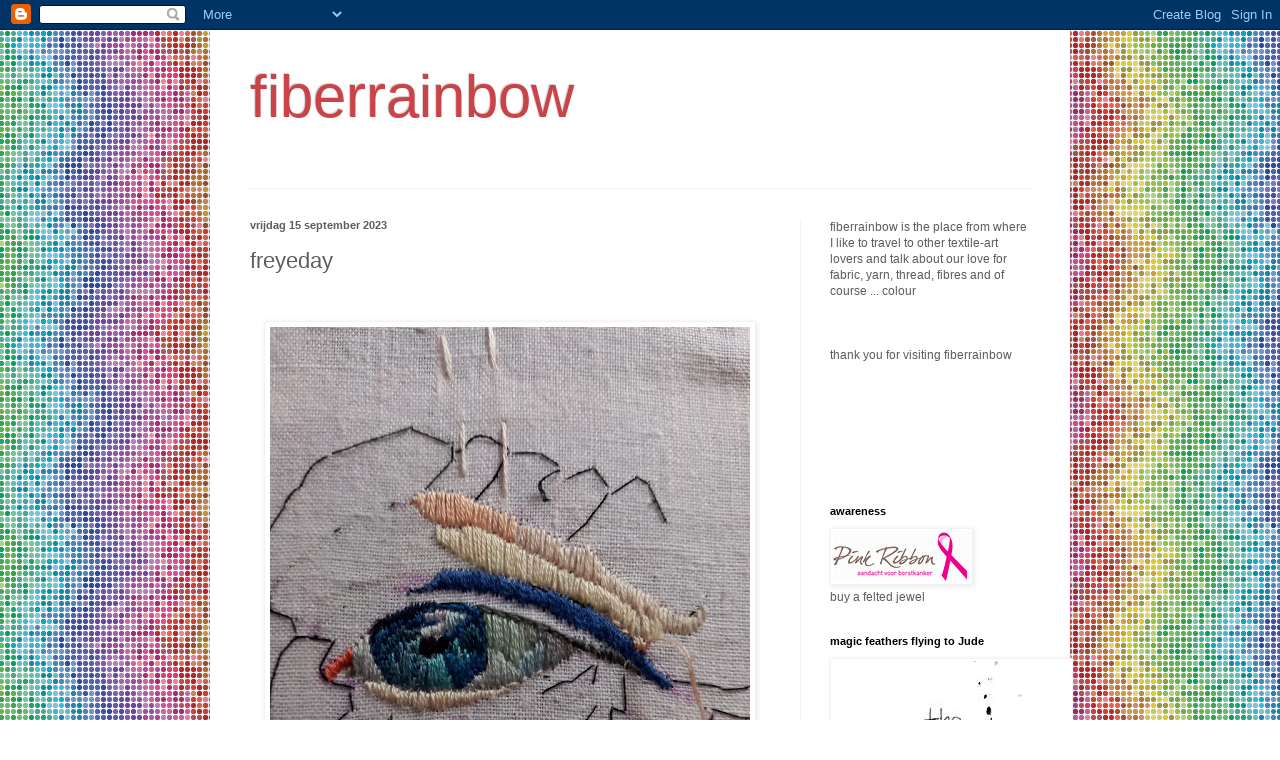

--- FILE ---
content_type: text/html; charset=UTF-8
request_url: https://fiberrainbow.blogspot.com/2023/09/freyeday.html
body_size: 26553
content:
<!DOCTYPE html>
<html class='v2' dir='ltr' lang='nl'>
<head>
<link href='https://www.blogger.com/static/v1/widgets/335934321-css_bundle_v2.css' rel='stylesheet' type='text/css'/>
<meta content='width=1100' name='viewport'/>
<meta content='text/html; charset=UTF-8' http-equiv='Content-Type'/>
<meta content='blogger' name='generator'/>
<link href='https://fiberrainbow.blogspot.com/favicon.ico' rel='icon' type='image/x-icon'/>
<link href='http://fiberrainbow.blogspot.com/2023/09/freyeday.html' rel='canonical'/>
<link rel="alternate" type="application/atom+xml" title="fiberrainbow - Atom" href="https://fiberrainbow.blogspot.com/feeds/posts/default" />
<link rel="alternate" type="application/rss+xml" title="fiberrainbow - RSS" href="https://fiberrainbow.blogspot.com/feeds/posts/default?alt=rss" />
<link rel="service.post" type="application/atom+xml" title="fiberrainbow - Atom" href="https://www.blogger.com/feeds/3893216203007729951/posts/default" />

<link rel="alternate" type="application/atom+xml" title="fiberrainbow - Atom" href="https://fiberrainbow.blogspot.com/feeds/8931505441715086647/comments/default" />
<!--Can't find substitution for tag [blog.ieCssRetrofitLinks]-->
<link href='https://blogger.googleusercontent.com/img/b/R29vZ2xl/AVvXsEitjPLRJ3AZuDJj4FV4D7EIbX4Xf4AWC8m0r9F56XXEARvdn4K5QX84Zf6h58f4aAsQgZq845x2cD-kBxgeuZj5uiByNv2r2bVvzlgruq2BaFr7DqcbfFDy_Vz8olSJ8PiA9_aAdciJwLFoBjApwHHd7ic453mzlWGWPZa_NaVmjvROUyAN-BtFLv7p4LAR/w480-h640/20230915_170903%20(Medium).jpg' rel='image_src'/>
<meta content='http://fiberrainbow.blogspot.com/2023/09/freyeday.html' property='og:url'/>
<meta content='freyeday' property='og:title'/>
<meta content=' ' property='og:description'/>
<meta content='https://blogger.googleusercontent.com/img/b/R29vZ2xl/AVvXsEitjPLRJ3AZuDJj4FV4D7EIbX4Xf4AWC8m0r9F56XXEARvdn4K5QX84Zf6h58f4aAsQgZq845x2cD-kBxgeuZj5uiByNv2r2bVvzlgruq2BaFr7DqcbfFDy_Vz8olSJ8PiA9_aAdciJwLFoBjApwHHd7ic453mzlWGWPZa_NaVmjvROUyAN-BtFLv7p4LAR/w1200-h630-p-k-no-nu/20230915_170903%20(Medium).jpg' property='og:image'/>
<title>fiberrainbow: freyeday</title>
<style id='page-skin-1' type='text/css'><!--
/*
-----------------------------------------------
Blogger Template Style
Name:     Simple
Designer: Blogger
URL:      www.blogger.com
----------------------------------------------- */
/* Content
----------------------------------------------- */
body {
font: normal normal 12px Arial, Tahoma, Helvetica, FreeSans, sans-serif;
color: #5d5d5d;
background: #ffffff url(//themes.googleusercontent.com/image?id=12R5_Q9B0RDCJJh2euiBLdeZW8aN_Kr-osrOhdegvclW8OhjWT2zIz9V8pmvxT6naRK_i) repeat scroll top center /* Credit: imacon (http://www.istockphoto.com/googleimages.php?id=5357958&platform=blogger) */;
padding: 0 40px 40px 40px;
}
html body .region-inner {
min-width: 0;
max-width: 100%;
width: auto;
}
h2 {
font-size: 22px;
}
a:link {
text-decoration:none;
color: #d83128;
}
a:visited {
text-decoration:none;
color: #949494;
}
a:hover {
text-decoration:underline;
color: #ff5f47;
}
.body-fauxcolumn-outer .fauxcolumn-inner {
background: transparent none repeat scroll top left;
_background-image: none;
}
.body-fauxcolumn-outer .cap-top {
position: absolute;
z-index: 1;
height: 400px;
width: 100%;
}
.body-fauxcolumn-outer .cap-top .cap-left {
width: 100%;
background: transparent none repeat-x scroll top left;
_background-image: none;
}
.content-outer {
-moz-box-shadow: 0 0 40px rgba(0, 0, 0, .15);
-webkit-box-shadow: 0 0 5px rgba(0, 0, 0, .15);
-goog-ms-box-shadow: 0 0 10px #333333;
box-shadow: 0 0 40px rgba(0, 0, 0, .15);
margin-bottom: 1px;
}
.content-inner {
padding: 10px 10px;
}
.content-inner {
background-color: #ffffff;
}
/* Header
----------------------------------------------- */
.header-outer {
background: transparent none repeat-x scroll 0 -400px;
_background-image: none;
}
.Header h1 {
font: normal normal 60px Arial, Tahoma, Helvetica, FreeSans, sans-serif;
color: #cb4247;
text-shadow: -1px -1px 1px rgba(0, 0, 0, .2);
}
.Header h1 a {
color: #cb4247;
}
.Header .description {
font-size: 140%;
color: #868686;
}
.header-inner .Header .titlewrapper {
padding: 22px 30px;
}
.header-inner .Header .descriptionwrapper {
padding: 0 30px;
}
/* Tabs
----------------------------------------------- */
.tabs-inner .section:first-child {
border-top: 1px solid #f2f2f2;
}
.tabs-inner .section:first-child ul {
margin-top: -1px;
border-top: 1px solid #f2f2f2;
border-left: 0 solid #f2f2f2;
border-right: 0 solid #f2f2f2;
}
.tabs-inner .widget ul {
background: #f9f9f9 url(https://resources.blogblog.com/blogblog/data/1kt/simple/gradients_light.png) repeat-x scroll 0 -800px;
_background-image: none;
border-bottom: 1px solid #f2f2f2;
margin-top: 0;
margin-left: -30px;
margin-right: -30px;
}
.tabs-inner .widget li a {
display: inline-block;
padding: .6em 1em;
font: normal normal 14px Arial, Tahoma, Helvetica, FreeSans, sans-serif;
color: #a3a3a3;
border-left: 1px solid #ffffff;
border-right: 1px solid #f2f2f2;
}
.tabs-inner .widget li:first-child a {
border-left: none;
}
.tabs-inner .widget li.selected a, .tabs-inner .widget li a:hover {
color: #000000;
background-color: #f2f2f2;
text-decoration: none;
}
/* Columns
----------------------------------------------- */
.main-outer {
border-top: 0 solid #f2f2f2;
}
.fauxcolumn-left-outer .fauxcolumn-inner {
border-right: 1px solid #f2f2f2;
}
.fauxcolumn-right-outer .fauxcolumn-inner {
border-left: 1px solid #f2f2f2;
}
/* Headings
----------------------------------------------- */
div.widget > h2,
div.widget h2.title {
margin: 0 0 1em 0;
font: normal bold 11px Arial, Tahoma, Helvetica, FreeSans, sans-serif;
color: #000000;
}
/* Widgets
----------------------------------------------- */
.widget .zippy {
color: #a3a3a3;
text-shadow: 2px 2px 1px rgba(0, 0, 0, .1);
}
.widget .popular-posts ul {
list-style: none;
}
/* Posts
----------------------------------------------- */
h2.date-header {
font: normal bold 11px Arial, Tahoma, Helvetica, FreeSans, sans-serif;
}
.date-header span {
background-color: transparent;
color: #5d5d5d;
padding: inherit;
letter-spacing: inherit;
margin: inherit;
}
.main-inner {
padding-top: 30px;
padding-bottom: 30px;
}
.main-inner .column-center-inner {
padding: 0 15px;
}
.main-inner .column-center-inner .section {
margin: 0 15px;
}
.post {
margin: 0 0 25px 0;
}
h3.post-title, .comments h4 {
font: normal normal 22px Arial, Tahoma, Helvetica, FreeSans, sans-serif;
margin: .75em 0 0;
}
.post-body {
font-size: 110%;
line-height: 1.4;
position: relative;
}
.post-body img, .post-body .tr-caption-container, .Profile img, .Image img,
.BlogList .item-thumbnail img {
padding: 2px;
background: #ffffff;
border: 1px solid #f2f2f2;
-moz-box-shadow: 1px 1px 5px rgba(0, 0, 0, .1);
-webkit-box-shadow: 1px 1px 5px rgba(0, 0, 0, .1);
box-shadow: 1px 1px 5px rgba(0, 0, 0, .1);
}
.post-body img, .post-body .tr-caption-container {
padding: 5px;
}
.post-body .tr-caption-container {
color: #5d5d5d;
}
.post-body .tr-caption-container img {
padding: 0;
background: transparent;
border: none;
-moz-box-shadow: 0 0 0 rgba(0, 0, 0, .1);
-webkit-box-shadow: 0 0 0 rgba(0, 0, 0, .1);
box-shadow: 0 0 0 rgba(0, 0, 0, .1);
}
.post-header {
margin: 0 0 1.5em;
line-height: 1.6;
font-size: 90%;
}
.post-footer {
margin: 20px -2px 0;
padding: 5px 10px;
color: #7a7a7a;
background-color: #fdfdfd;
border-bottom: 1px solid #f2f2f2;
line-height: 1.6;
font-size: 90%;
}
#comments .comment-author {
padding-top: 1.5em;
border-top: 1px solid #f2f2f2;
background-position: 0 1.5em;
}
#comments .comment-author:first-child {
padding-top: 0;
border-top: none;
}
.avatar-image-container {
margin: .2em 0 0;
}
#comments .avatar-image-container img {
border: 1px solid #f2f2f2;
}
/* Comments
----------------------------------------------- */
.comments .comments-content .icon.blog-author {
background-repeat: no-repeat;
background-image: url([data-uri]);
}
.comments .comments-content .loadmore a {
border-top: 1px solid #a3a3a3;
border-bottom: 1px solid #a3a3a3;
}
.comments .comment-thread.inline-thread {
background-color: #fdfdfd;
}
.comments .continue {
border-top: 2px solid #a3a3a3;
}
/* Accents
---------------------------------------------- */
.section-columns td.columns-cell {
border-left: 1px solid #f2f2f2;
}
.blog-pager {
background: transparent none no-repeat scroll top center;
}
.blog-pager-older-link, .home-link,
.blog-pager-newer-link {
background-color: #ffffff;
padding: 5px;
}
.footer-outer {
border-top: 0 dashed #bbbbbb;
}
/* Mobile
----------------------------------------------- */
body.mobile  {
background-size: auto;
}
.mobile .body-fauxcolumn-outer {
background: transparent none repeat scroll top left;
}
.mobile .body-fauxcolumn-outer .cap-top {
background-size: 100% auto;
}
.mobile .content-outer {
-webkit-box-shadow: 0 0 3px rgba(0, 0, 0, .15);
box-shadow: 0 0 3px rgba(0, 0, 0, .15);
}
.mobile .tabs-inner .widget ul {
margin-left: 0;
margin-right: 0;
}
.mobile .post {
margin: 0;
}
.mobile .main-inner .column-center-inner .section {
margin: 0;
}
.mobile .date-header span {
padding: 0.1em 10px;
margin: 0 -10px;
}
.mobile h3.post-title {
margin: 0;
}
.mobile .blog-pager {
background: transparent none no-repeat scroll top center;
}
.mobile .footer-outer {
border-top: none;
}
.mobile .main-inner, .mobile .footer-inner {
background-color: #ffffff;
}
.mobile-index-contents {
color: #5d5d5d;
}
.mobile-link-button {
background-color: #d83128;
}
.mobile-link-button a:link, .mobile-link-button a:visited {
color: #ffffff;
}
.mobile .tabs-inner .section:first-child {
border-top: none;
}
.mobile .tabs-inner .PageList .widget-content {
background-color: #f2f2f2;
color: #000000;
border-top: 1px solid #f2f2f2;
border-bottom: 1px solid #f2f2f2;
}
.mobile .tabs-inner .PageList .widget-content .pagelist-arrow {
border-left: 1px solid #f2f2f2;
}

--></style>
<style id='template-skin-1' type='text/css'><!--
body {
min-width: 860px;
}
.content-outer, .content-fauxcolumn-outer, .region-inner {
min-width: 860px;
max-width: 860px;
_width: 860px;
}
.main-inner .columns {
padding-left: 0px;
padding-right: 260px;
}
.main-inner .fauxcolumn-center-outer {
left: 0px;
right: 260px;
/* IE6 does not respect left and right together */
_width: expression(this.parentNode.offsetWidth -
parseInt("0px") -
parseInt("260px") + 'px');
}
.main-inner .fauxcolumn-left-outer {
width: 0px;
}
.main-inner .fauxcolumn-right-outer {
width: 260px;
}
.main-inner .column-left-outer {
width: 0px;
right: 100%;
margin-left: -0px;
}
.main-inner .column-right-outer {
width: 260px;
margin-right: -260px;
}
#layout {
min-width: 0;
}
#layout .content-outer {
min-width: 0;
width: 800px;
}
#layout .region-inner {
min-width: 0;
width: auto;
}
body#layout div.add_widget {
padding: 8px;
}
body#layout div.add_widget a {
margin-left: 32px;
}
--></style>
<style>
    body {background-image:url(\/\/themes.googleusercontent.com\/image?id=12R5_Q9B0RDCJJh2euiBLdeZW8aN_Kr-osrOhdegvclW8OhjWT2zIz9V8pmvxT6naRK_i);}
    
@media (max-width: 200px) { body {background-image:url(\/\/themes.googleusercontent.com\/image?id=12R5_Q9B0RDCJJh2euiBLdeZW8aN_Kr-osrOhdegvclW8OhjWT2zIz9V8pmvxT6naRK_i&options=w200);}}
@media (max-width: 400px) and (min-width: 201px) { body {background-image:url(\/\/themes.googleusercontent.com\/image?id=12R5_Q9B0RDCJJh2euiBLdeZW8aN_Kr-osrOhdegvclW8OhjWT2zIz9V8pmvxT6naRK_i&options=w400);}}
@media (max-width: 800px) and (min-width: 401px) { body {background-image:url(\/\/themes.googleusercontent.com\/image?id=12R5_Q9B0RDCJJh2euiBLdeZW8aN_Kr-osrOhdegvclW8OhjWT2zIz9V8pmvxT6naRK_i&options=w800);}}
@media (max-width: 1200px) and (min-width: 801px) { body {background-image:url(\/\/themes.googleusercontent.com\/image?id=12R5_Q9B0RDCJJh2euiBLdeZW8aN_Kr-osrOhdegvclW8OhjWT2zIz9V8pmvxT6naRK_i&options=w1200);}}
/* Last tag covers anything over one higher than the previous max-size cap. */
@media (min-width: 1201px) { body {background-image:url(\/\/themes.googleusercontent.com\/image?id=12R5_Q9B0RDCJJh2euiBLdeZW8aN_Kr-osrOhdegvclW8OhjWT2zIz9V8pmvxT6naRK_i&options=w1600);}}
  </style>
<link href='https://www.blogger.com/dyn-css/authorization.css?targetBlogID=3893216203007729951&amp;zx=60eb84d0-5f02-47f4-90b3-401dbdc58206' media='none' onload='if(media!=&#39;all&#39;)media=&#39;all&#39;' rel='stylesheet'/><noscript><link href='https://www.blogger.com/dyn-css/authorization.css?targetBlogID=3893216203007729951&amp;zx=60eb84d0-5f02-47f4-90b3-401dbdc58206' rel='stylesheet'/></noscript>
<meta name='google-adsense-platform-account' content='ca-host-pub-1556223355139109'/>
<meta name='google-adsense-platform-domain' content='blogspot.com'/>

</head>
<body class='loading variant-pale'>
<div class='navbar section' id='navbar' name='Navbar'><div class='widget Navbar' data-version='1' id='Navbar1'><script type="text/javascript">
    function setAttributeOnload(object, attribute, val) {
      if(window.addEventListener) {
        window.addEventListener('load',
          function(){ object[attribute] = val; }, false);
      } else {
        window.attachEvent('onload', function(){ object[attribute] = val; });
      }
    }
  </script>
<div id="navbar-iframe-container"></div>
<script type="text/javascript" src="https://apis.google.com/js/platform.js"></script>
<script type="text/javascript">
      gapi.load("gapi.iframes:gapi.iframes.style.bubble", function() {
        if (gapi.iframes && gapi.iframes.getContext) {
          gapi.iframes.getContext().openChild({
              url: 'https://www.blogger.com/navbar/3893216203007729951?po\x3d8931505441715086647\x26origin\x3dhttps://fiberrainbow.blogspot.com',
              where: document.getElementById("navbar-iframe-container"),
              id: "navbar-iframe"
          });
        }
      });
    </script><script type="text/javascript">
(function() {
var script = document.createElement('script');
script.type = 'text/javascript';
script.src = '//pagead2.googlesyndication.com/pagead/js/google_top_exp.js';
var head = document.getElementsByTagName('head')[0];
if (head) {
head.appendChild(script);
}})();
</script>
</div></div>
<div class='body-fauxcolumns'>
<div class='fauxcolumn-outer body-fauxcolumn-outer'>
<div class='cap-top'>
<div class='cap-left'></div>
<div class='cap-right'></div>
</div>
<div class='fauxborder-left'>
<div class='fauxborder-right'></div>
<div class='fauxcolumn-inner'>
</div>
</div>
<div class='cap-bottom'>
<div class='cap-left'></div>
<div class='cap-right'></div>
</div>
</div>
</div>
<div class='content'>
<div class='content-fauxcolumns'>
<div class='fauxcolumn-outer content-fauxcolumn-outer'>
<div class='cap-top'>
<div class='cap-left'></div>
<div class='cap-right'></div>
</div>
<div class='fauxborder-left'>
<div class='fauxborder-right'></div>
<div class='fauxcolumn-inner'>
</div>
</div>
<div class='cap-bottom'>
<div class='cap-left'></div>
<div class='cap-right'></div>
</div>
</div>
</div>
<div class='content-outer'>
<div class='content-cap-top cap-top'>
<div class='cap-left'></div>
<div class='cap-right'></div>
</div>
<div class='fauxborder-left content-fauxborder-left'>
<div class='fauxborder-right content-fauxborder-right'></div>
<div class='content-inner'>
<header>
<div class='header-outer'>
<div class='header-cap-top cap-top'>
<div class='cap-left'></div>
<div class='cap-right'></div>
</div>
<div class='fauxborder-left header-fauxborder-left'>
<div class='fauxborder-right header-fauxborder-right'></div>
<div class='region-inner header-inner'>
<div class='header section' id='header' name='Koptekst'><div class='widget Header' data-version='1' id='Header1'>
<div id='header-inner'>
<div class='titlewrapper'>
<h1 class='title'>
<a href='https://fiberrainbow.blogspot.com/'>
fiberrainbow
</a>
</h1>
</div>
<div class='descriptionwrapper'>
<p class='description'><span>
</span></p>
</div>
</div>
</div></div>
</div>
</div>
<div class='header-cap-bottom cap-bottom'>
<div class='cap-left'></div>
<div class='cap-right'></div>
</div>
</div>
</header>
<div class='tabs-outer'>
<div class='tabs-cap-top cap-top'>
<div class='cap-left'></div>
<div class='cap-right'></div>
</div>
<div class='fauxborder-left tabs-fauxborder-left'>
<div class='fauxborder-right tabs-fauxborder-right'></div>
<div class='region-inner tabs-inner'>
<div class='tabs no-items section' id='crosscol' name='Alle kolommen'></div>
<div class='tabs no-items section' id='crosscol-overflow' name='Cross-Column 2'></div>
</div>
</div>
<div class='tabs-cap-bottom cap-bottom'>
<div class='cap-left'></div>
<div class='cap-right'></div>
</div>
</div>
<div class='main-outer'>
<div class='main-cap-top cap-top'>
<div class='cap-left'></div>
<div class='cap-right'></div>
</div>
<div class='fauxborder-left main-fauxborder-left'>
<div class='fauxborder-right main-fauxborder-right'></div>
<div class='region-inner main-inner'>
<div class='columns fauxcolumns'>
<div class='fauxcolumn-outer fauxcolumn-center-outer'>
<div class='cap-top'>
<div class='cap-left'></div>
<div class='cap-right'></div>
</div>
<div class='fauxborder-left'>
<div class='fauxborder-right'></div>
<div class='fauxcolumn-inner'>
</div>
</div>
<div class='cap-bottom'>
<div class='cap-left'></div>
<div class='cap-right'></div>
</div>
</div>
<div class='fauxcolumn-outer fauxcolumn-left-outer'>
<div class='cap-top'>
<div class='cap-left'></div>
<div class='cap-right'></div>
</div>
<div class='fauxborder-left'>
<div class='fauxborder-right'></div>
<div class='fauxcolumn-inner'>
</div>
</div>
<div class='cap-bottom'>
<div class='cap-left'></div>
<div class='cap-right'></div>
</div>
</div>
<div class='fauxcolumn-outer fauxcolumn-right-outer'>
<div class='cap-top'>
<div class='cap-left'></div>
<div class='cap-right'></div>
</div>
<div class='fauxborder-left'>
<div class='fauxborder-right'></div>
<div class='fauxcolumn-inner'>
</div>
</div>
<div class='cap-bottom'>
<div class='cap-left'></div>
<div class='cap-right'></div>
</div>
</div>
<!-- corrects IE6 width calculation -->
<div class='columns-inner'>
<div class='column-center-outer'>
<div class='column-center-inner'>
<div class='main section' id='main' name='Algemeen'><div class='widget Blog' data-version='1' id='Blog1'>
<div class='blog-posts hfeed'>

          <div class="date-outer">
        
<h2 class='date-header'><span>vrijdag 15 september 2023</span></h2>

          <div class="date-posts">
        
<div class='post-outer'>
<div class='post hentry uncustomized-post-template' itemprop='blogPost' itemscope='itemscope' itemtype='http://schema.org/BlogPosting'>
<meta content='https://blogger.googleusercontent.com/img/b/R29vZ2xl/AVvXsEitjPLRJ3AZuDJj4FV4D7EIbX4Xf4AWC8m0r9F56XXEARvdn4K5QX84Zf6h58f4aAsQgZq845x2cD-kBxgeuZj5uiByNv2r2bVvzlgruq2BaFr7DqcbfFDy_Vz8olSJ8PiA9_aAdciJwLFoBjApwHHd7ic453mzlWGWPZa_NaVmjvROUyAN-BtFLv7p4LAR/w480-h640/20230915_170903%20(Medium).jpg' itemprop='image_url'/>
<meta content='3893216203007729951' itemprop='blogId'/>
<meta content='8931505441715086647' itemprop='postId'/>
<a name='8931505441715086647'></a>
<h3 class='post-title entry-title' itemprop='name'>
freyeday
</h3>
<div class='post-header'>
<div class='post-header-line-1'></div>
</div>
<div class='post-body entry-content' id='post-body-8931505441715086647' itemprop='description articleBody'>
<p style="text-align: center;"><br /></p><p style="text-align: center;"></p><div class="separator" style="clear: both; text-align: center;"><a href="https://blogger.googleusercontent.com/img/b/R29vZ2xl/AVvXsEitjPLRJ3AZuDJj4FV4D7EIbX4Xf4AWC8m0r9F56XXEARvdn4K5QX84Zf6h58f4aAsQgZq845x2cD-kBxgeuZj5uiByNv2r2bVvzlgruq2BaFr7DqcbfFDy_Vz8olSJ8PiA9_aAdciJwLFoBjApwHHd7ic453mzlWGWPZa_NaVmjvROUyAN-BtFLv7p4LAR/s1024/20230915_170903%20(Medium).jpg" imageanchor="1" style="margin-left: 1em; margin-right: 1em;"><img border="0" data-original-height="1024" data-original-width="768" height="640" src="https://blogger.googleusercontent.com/img/b/R29vZ2xl/AVvXsEitjPLRJ3AZuDJj4FV4D7EIbX4Xf4AWC8m0r9F56XXEARvdn4K5QX84Zf6h58f4aAsQgZq845x2cD-kBxgeuZj5uiByNv2r2bVvzlgruq2BaFr7DqcbfFDy_Vz8olSJ8PiA9_aAdciJwLFoBjApwHHd7ic453mzlWGWPZa_NaVmjvROUyAN-BtFLv7p4LAR/w480-h640/20230915_170903%20(Medium).jpg" width="480" /></a></div><br />&nbsp;<p></p>
<div style='clear: both;'></div>
</div>
<div class='post-footer'>
<div class='post-footer-line post-footer-line-1'>
<span class='post-author vcard'>
Gepost door
<span class='fn' itemprop='author' itemscope='itemscope' itemtype='http://schema.org/Person'>
<meta content='https://www.blogger.com/profile/14599607935285683167' itemprop='url'/>
<a class='g-profile' href='https://www.blogger.com/profile/14599607935285683167' rel='author' title='author profile'>
<span itemprop='name'>Els</span>
</a>
</span>
</span>
<span class='post-timestamp'>
op
<meta content='http://fiberrainbow.blogspot.com/2023/09/freyeday.html' itemprop='url'/>
<a class='timestamp-link' href='https://fiberrainbow.blogspot.com/2023/09/freyeday.html' rel='bookmark' title='permanent link'><abbr class='published' itemprop='datePublished' title='2023-09-15T22:18:00+02:00'>22:18:00</abbr></a>
</span>
<span class='post-comment-link'>
</span>
<span class='post-icons'>
<span class='item-action'>
<a href='https://www.blogger.com/email-post/3893216203007729951/8931505441715086647' title='Post e-mailen'>
<img alt='' class='icon-action' height='13' src='https://resources.blogblog.com/img/icon18_email.gif' width='18'/>
</a>
</span>
<span class='item-control blog-admin pid-1224865240'>
<a href='https://www.blogger.com/post-edit.g?blogID=3893216203007729951&postID=8931505441715086647&from=pencil' title='Post bewerken'>
<img alt='' class='icon-action' height='18' src='https://resources.blogblog.com/img/icon18_edit_allbkg.gif' width='18'/>
</a>
</span>
</span>
<div class='post-share-buttons goog-inline-block'>
<a class='goog-inline-block share-button sb-email' href='https://www.blogger.com/share-post.g?blogID=3893216203007729951&postID=8931505441715086647&target=email' target='_blank' title='Dit e-mailen
'><span class='share-button-link-text'>Dit e-mailen
</span></a><a class='goog-inline-block share-button sb-blog' href='https://www.blogger.com/share-post.g?blogID=3893216203007729951&postID=8931505441715086647&target=blog' onclick='window.open(this.href, "_blank", "height=270,width=475"); return false;' target='_blank' title='Dit bloggen!'><span class='share-button-link-text'>Dit bloggen!</span></a><a class='goog-inline-block share-button sb-twitter' href='https://www.blogger.com/share-post.g?blogID=3893216203007729951&postID=8931505441715086647&target=twitter' target='_blank' title='Delen via X'><span class='share-button-link-text'>Delen via X</span></a><a class='goog-inline-block share-button sb-facebook' href='https://www.blogger.com/share-post.g?blogID=3893216203007729951&postID=8931505441715086647&target=facebook' onclick='window.open(this.href, "_blank", "height=430,width=640"); return false;' target='_blank' title='Delen op Facebook'><span class='share-button-link-text'>Delen op Facebook</span></a><a class='goog-inline-block share-button sb-pinterest' href='https://www.blogger.com/share-post.g?blogID=3893216203007729951&postID=8931505441715086647&target=pinterest' target='_blank' title='Delen op Pinterest'><span class='share-button-link-text'>Delen op Pinterest</span></a>
</div>
</div>
<div class='post-footer-line post-footer-line-2'>
<span class='post-labels'>
Labels:
<a href='https://fiberrainbow.blogspot.com/search/label/STITCH%20%20CLUB' rel='tag'>STITCH  CLUB</a>
</span>
</div>
<div class='post-footer-line post-footer-line-3'>
<span class='post-location'>
</span>
</div>
</div>
</div>
<div class='comments' id='comments'>
<a name='comments'></a>
<h4>Geen opmerkingen:</h4>
<div id='Blog1_comments-block-wrapper'>
<dl class='avatar-comment-indent' id='comments-block'>
</dl>
</div>
<p class='comment-footer'>
<div class='comment-form'>
<a name='comment-form'></a>
<h4 id='comment-post-message'>Een reactie posten</h4>
<p>
</p>
<a href='https://www.blogger.com/comment/frame/3893216203007729951?po=8931505441715086647&hl=nl&saa=85391&origin=https://fiberrainbow.blogspot.com' id='comment-editor-src'></a>
<iframe allowtransparency='true' class='blogger-iframe-colorize blogger-comment-from-post' frameborder='0' height='410px' id='comment-editor' name='comment-editor' src='' width='100%'></iframe>
<script src='https://www.blogger.com/static/v1/jsbin/2830521187-comment_from_post_iframe.js' type='text/javascript'></script>
<script type='text/javascript'>
      BLOG_CMT_createIframe('https://www.blogger.com/rpc_relay.html');
    </script>
</div>
</p>
</div>
</div>

        </div></div>
      
</div>
<div class='blog-pager' id='blog-pager'>
<span id='blog-pager-newer-link'>
<a class='blog-pager-newer-link' href='https://fiberrainbow.blogspot.com/2023/09/my-finished-eye-it-was-lovely-stitch.html' id='Blog1_blog-pager-newer-link' title='Nieuwere post'>Nieuwere post</a>
</span>
<span id='blog-pager-older-link'>
<a class='blog-pager-older-link' href='https://fiberrainbow.blogspot.com/2023/09/new-start.html' id='Blog1_blog-pager-older-link' title='Oudere post'>Oudere post</a>
</span>
<a class='home-link' href='https://fiberrainbow.blogspot.com/'>Homepage</a>
</div>
<div class='clear'></div>
<div class='post-feeds'>
<div class='feed-links'>
Abonneren op:
<a class='feed-link' href='https://fiberrainbow.blogspot.com/feeds/8931505441715086647/comments/default' target='_blank' type='application/atom+xml'>Reacties posten (Atom)</a>
</div>
</div>
</div></div>
</div>
</div>
<div class='column-left-outer'>
<div class='column-left-inner'>
<aside>
</aside>
</div>
</div>
<div class='column-right-outer'>
<div class='column-right-inner'>
<aside>
<div class='sidebar section' id='sidebar-right-1'><div class='widget Text' data-version='1' id='Text1'>
<div class='widget-content'>
fiberrainbow is the place from where I like to travel to other textile-art lovers and talk about our love for fabric, yarn, thread, fibres and of course ... colour
<br/>
<if you want to contact me : 
fiberrainbow@gmail.com  br/>
<br/>
<br/>
<br/>thank you for visiting fiberrainbow
<br/>
<br/>
<br/>
<br/>
<br/>
<br/>
<br/>
<br/></if>
</div>
<div class='clear'></div>
</div><div class='widget Image' data-version='1' id='Image3'>
<h2>awareness</h2>
<div class='widget-content'>
<a href='http://www.pinkribbon.nl/'>
<img alt='awareness' height='51' id='Image3_img' src='https://blogger.googleusercontent.com/img/b/R29vZ2xl/AVvXsEgj0xqZRngwPdt3StzkbrTrDueQuV4rUty4TGXPMFkTcURK-LYII-rjz7l4gct4d7_TSf_YCWlFJM7XwaA2jBbySx40oVx3PEiDkpnrnr5kBdw4zMwVf1c-3BlkZO-psonw2ijAdoSieag/s1600/image001.gif' width='137'/>
</a>
<br/>
<span class='caption'>buy a felted jewel</span>
</div>
<div class='clear'></div>
</div><div class='widget Image' data-version='1' id='Image1'>
<h2>magic feathers flying to Jude</h2>
<div class='widget-content'>
<a href='http://spiritcloth.typepad.com/spirit_cloth/the-magic-feather-project.html'>
<img alt='magic feathers flying to Jude' height='239' id='Image1_img' src='https://blogger.googleusercontent.com/img/b/R29vZ2xl/AVvXsEg4aNtQof7UqozKWXZc9y5NPtHgYPLbfdu4fJSpWaZ8G_tVzA3-2r4NHSC1Y4LlkX7Gg7JB79pBMk3W5ezhnSAqgeCMeHpf13yZNbbz3XMHHChE2kRQ5WalYVH2W5DSs1yl8ucDn11ebwk/s250/Jude+side%255B1%255D.JPG' width='237'/>
</a>
<br/>
<span class='caption'>just klick on the feather and you'll be there to see for yourself</span>
</div>
<div class='clear'></div>
</div><div class='widget Image' data-version='1' id='Image2'>
<h2>Jana's Rainbow</h2>
<div class='widget-content'>
<a href='http://anajskreativestagebuch.blogspot.nl/2013/10/fur-dich.html'>
<img alt='Jana&#39;s Rainbow' height='166' id='Image2_img' src='https://blogger.googleusercontent.com/img/b/R29vZ2xl/AVvXsEhqtUU5RjU6KsacRYox9pBNx8P01ROacBE30KvSj6ldnBRvcmSG5_g-szsogMuEAa8NfLnQMhkQNgCVUxH1oQXPhbLghZ3bsvrm22Mdu2VQLpcQO2LkZB6TLVx97dZjA2i0ow86hUp06eY/s1600/Pflanzenf%252525C3%252525A4rbungen%25252520auf%25252520Sockenwolle%2525255B5%2525255D.jpg' width='200'/>
</a>
<br/>
<span class='caption'>look what she does</span>
</div>
<div class='clear'></div>
</div><div class='widget Followers' data-version='1' id='Followers1'>
<h2 class='title'>Volgers</h2>
<div class='widget-content'>
<div id='Followers1-wrapper'>
<div style='margin-right:2px;'>
<div><script type="text/javascript" src="https://apis.google.com/js/platform.js"></script>
<div id="followers-iframe-container"></div>
<script type="text/javascript">
    window.followersIframe = null;
    function followersIframeOpen(url) {
      gapi.load("gapi.iframes", function() {
        if (gapi.iframes && gapi.iframes.getContext) {
          window.followersIframe = gapi.iframes.getContext().openChild({
            url: url,
            where: document.getElementById("followers-iframe-container"),
            messageHandlersFilter: gapi.iframes.CROSS_ORIGIN_IFRAMES_FILTER,
            messageHandlers: {
              '_ready': function(obj) {
                window.followersIframe.getIframeEl().height = obj.height;
              },
              'reset': function() {
                window.followersIframe.close();
                followersIframeOpen("https://www.blogger.com/followers/frame/3893216203007729951?colors\x3dCgt0cmFuc3BhcmVudBILdHJhbnNwYXJlbnQaByM1ZDVkNWQiByNkODMxMjgqByNmZmZmZmYyByMwMDAwMDA6ByM1ZDVkNWRCByNkODMxMjhKByNhM2EzYTNSByNkODMxMjhaC3RyYW5zcGFyZW50\x26pageSize\x3d21\x26hl\x3dnl\x26origin\x3dhttps://fiberrainbow.blogspot.com");
              },
              'open': function(url) {
                window.followersIframe.close();
                followersIframeOpen(url);
              }
            }
          });
        }
      });
    }
    followersIframeOpen("https://www.blogger.com/followers/frame/3893216203007729951?colors\x3dCgt0cmFuc3BhcmVudBILdHJhbnNwYXJlbnQaByM1ZDVkNWQiByNkODMxMjgqByNmZmZmZmYyByMwMDAwMDA6ByM1ZDVkNWRCByNkODMxMjhKByNhM2EzYTNSByNkODMxMjhaC3RyYW5zcGFyZW50\x26pageSize\x3d21\x26hl\x3dnl\x26origin\x3dhttps://fiberrainbow.blogspot.com");
  </script></div>
</div>
</div>
<div class='clear'></div>
</div>
</div><div class='widget Translate' data-version='1' id='Translate1'>
<h2 class='title'>Translate</h2>
<div id='google_translate_element'></div>
<script>
    function googleTranslateElementInit() {
      new google.translate.TranslateElement({
        pageLanguage: 'nl',
        autoDisplay: 'true',
        layout: google.translate.TranslateElement.InlineLayout.VERTICAL
      }, 'google_translate_element');
    }
  </script>
<script src='//translate.google.com/translate_a/element.js?cb=googleTranslateElementInit'></script>
<div class='clear'></div>
</div><div class='widget BlogArchive' data-version='1' id='BlogArchive1'>
<h2>Blogarchief</h2>
<div class='widget-content'>
<div id='ArchiveList'>
<div id='BlogArchive1_ArchiveList'>
<ul class='hierarchy'>
<li class='archivedate collapsed'>
<a class='toggle' href='javascript:void(0)'>
<span class='zippy'>

        &#9658;&#160;
      
</span>
</a>
<a class='post-count-link' href='https://fiberrainbow.blogspot.com/2026/'>
2026
</a>
<span class='post-count' dir='ltr'>(1)</span>
<ul class='hierarchy'>
<li class='archivedate collapsed'>
<a class='toggle' href='javascript:void(0)'>
<span class='zippy'>

        &#9658;&#160;
      
</span>
</a>
<a class='post-count-link' href='https://fiberrainbow.blogspot.com/2026/01/'>
januari
</a>
<span class='post-count' dir='ltr'>(1)</span>
</li>
</ul>
</li>
</ul>
<ul class='hierarchy'>
<li class='archivedate collapsed'>
<a class='toggle' href='javascript:void(0)'>
<span class='zippy'>

        &#9658;&#160;
      
</span>
</a>
<a class='post-count-link' href='https://fiberrainbow.blogspot.com/2025/'>
2025
</a>
<span class='post-count' dir='ltr'>(55)</span>
<ul class='hierarchy'>
<li class='archivedate collapsed'>
<a class='toggle' href='javascript:void(0)'>
<span class='zippy'>

        &#9658;&#160;
      
</span>
</a>
<a class='post-count-link' href='https://fiberrainbow.blogspot.com/2025/12/'>
december
</a>
<span class='post-count' dir='ltr'>(2)</span>
</li>
</ul>
<ul class='hierarchy'>
<li class='archivedate collapsed'>
<a class='toggle' href='javascript:void(0)'>
<span class='zippy'>

        &#9658;&#160;
      
</span>
</a>
<a class='post-count-link' href='https://fiberrainbow.blogspot.com/2025/11/'>
november
</a>
<span class='post-count' dir='ltr'>(2)</span>
</li>
</ul>
<ul class='hierarchy'>
<li class='archivedate collapsed'>
<a class='toggle' href='javascript:void(0)'>
<span class='zippy'>

        &#9658;&#160;
      
</span>
</a>
<a class='post-count-link' href='https://fiberrainbow.blogspot.com/2025/10/'>
oktober
</a>
<span class='post-count' dir='ltr'>(31)</span>
</li>
</ul>
<ul class='hierarchy'>
<li class='archivedate collapsed'>
<a class='toggle' href='javascript:void(0)'>
<span class='zippy'>

        &#9658;&#160;
      
</span>
</a>
<a class='post-count-link' href='https://fiberrainbow.blogspot.com/2025/09/'>
september
</a>
<span class='post-count' dir='ltr'>(2)</span>
</li>
</ul>
<ul class='hierarchy'>
<li class='archivedate collapsed'>
<a class='toggle' href='javascript:void(0)'>
<span class='zippy'>

        &#9658;&#160;
      
</span>
</a>
<a class='post-count-link' href='https://fiberrainbow.blogspot.com/2025/08/'>
augustus
</a>
<span class='post-count' dir='ltr'>(3)</span>
</li>
</ul>
<ul class='hierarchy'>
<li class='archivedate collapsed'>
<a class='toggle' href='javascript:void(0)'>
<span class='zippy'>

        &#9658;&#160;
      
</span>
</a>
<a class='post-count-link' href='https://fiberrainbow.blogspot.com/2025/07/'>
juli
</a>
<span class='post-count' dir='ltr'>(3)</span>
</li>
</ul>
<ul class='hierarchy'>
<li class='archivedate collapsed'>
<a class='toggle' href='javascript:void(0)'>
<span class='zippy'>

        &#9658;&#160;
      
</span>
</a>
<a class='post-count-link' href='https://fiberrainbow.blogspot.com/2025/05/'>
mei
</a>
<span class='post-count' dir='ltr'>(2)</span>
</li>
</ul>
<ul class='hierarchy'>
<li class='archivedate collapsed'>
<a class='toggle' href='javascript:void(0)'>
<span class='zippy'>

        &#9658;&#160;
      
</span>
</a>
<a class='post-count-link' href='https://fiberrainbow.blogspot.com/2025/04/'>
april
</a>
<span class='post-count' dir='ltr'>(2)</span>
</li>
</ul>
<ul class='hierarchy'>
<li class='archivedate collapsed'>
<a class='toggle' href='javascript:void(0)'>
<span class='zippy'>

        &#9658;&#160;
      
</span>
</a>
<a class='post-count-link' href='https://fiberrainbow.blogspot.com/2025/03/'>
maart
</a>
<span class='post-count' dir='ltr'>(3)</span>
</li>
</ul>
<ul class='hierarchy'>
<li class='archivedate collapsed'>
<a class='toggle' href='javascript:void(0)'>
<span class='zippy'>

        &#9658;&#160;
      
</span>
</a>
<a class='post-count-link' href='https://fiberrainbow.blogspot.com/2025/02/'>
februari
</a>
<span class='post-count' dir='ltr'>(2)</span>
</li>
</ul>
<ul class='hierarchy'>
<li class='archivedate collapsed'>
<a class='toggle' href='javascript:void(0)'>
<span class='zippy'>

        &#9658;&#160;
      
</span>
</a>
<a class='post-count-link' href='https://fiberrainbow.blogspot.com/2025/01/'>
januari
</a>
<span class='post-count' dir='ltr'>(3)</span>
</li>
</ul>
</li>
</ul>
<ul class='hierarchy'>
<li class='archivedate collapsed'>
<a class='toggle' href='javascript:void(0)'>
<span class='zippy'>

        &#9658;&#160;
      
</span>
</a>
<a class='post-count-link' href='https://fiberrainbow.blogspot.com/2024/'>
2024
</a>
<span class='post-count' dir='ltr'>(63)</span>
<ul class='hierarchy'>
<li class='archivedate collapsed'>
<a class='toggle' href='javascript:void(0)'>
<span class='zippy'>

        &#9658;&#160;
      
</span>
</a>
<a class='post-count-link' href='https://fiberrainbow.blogspot.com/2024/12/'>
december
</a>
<span class='post-count' dir='ltr'>(1)</span>
</li>
</ul>
<ul class='hierarchy'>
<li class='archivedate collapsed'>
<a class='toggle' href='javascript:void(0)'>
<span class='zippy'>

        &#9658;&#160;
      
</span>
</a>
<a class='post-count-link' href='https://fiberrainbow.blogspot.com/2024/11/'>
november
</a>
<span class='post-count' dir='ltr'>(1)</span>
</li>
</ul>
<ul class='hierarchy'>
<li class='archivedate collapsed'>
<a class='toggle' href='javascript:void(0)'>
<span class='zippy'>

        &#9658;&#160;
      
</span>
</a>
<a class='post-count-link' href='https://fiberrainbow.blogspot.com/2024/10/'>
oktober
</a>
<span class='post-count' dir='ltr'>(31)</span>
</li>
</ul>
<ul class='hierarchy'>
<li class='archivedate collapsed'>
<a class='toggle' href='javascript:void(0)'>
<span class='zippy'>

        &#9658;&#160;
      
</span>
</a>
<a class='post-count-link' href='https://fiberrainbow.blogspot.com/2024/09/'>
september
</a>
<span class='post-count' dir='ltr'>(4)</span>
</li>
</ul>
<ul class='hierarchy'>
<li class='archivedate collapsed'>
<a class='toggle' href='javascript:void(0)'>
<span class='zippy'>

        &#9658;&#160;
      
</span>
</a>
<a class='post-count-link' href='https://fiberrainbow.blogspot.com/2024/08/'>
augustus
</a>
<span class='post-count' dir='ltr'>(4)</span>
</li>
</ul>
<ul class='hierarchy'>
<li class='archivedate collapsed'>
<a class='toggle' href='javascript:void(0)'>
<span class='zippy'>

        &#9658;&#160;
      
</span>
</a>
<a class='post-count-link' href='https://fiberrainbow.blogspot.com/2024/07/'>
juli
</a>
<span class='post-count' dir='ltr'>(6)</span>
</li>
</ul>
<ul class='hierarchy'>
<li class='archivedate collapsed'>
<a class='toggle' href='javascript:void(0)'>
<span class='zippy'>

        &#9658;&#160;
      
</span>
</a>
<a class='post-count-link' href='https://fiberrainbow.blogspot.com/2024/06/'>
juni
</a>
<span class='post-count' dir='ltr'>(5)</span>
</li>
</ul>
<ul class='hierarchy'>
<li class='archivedate collapsed'>
<a class='toggle' href='javascript:void(0)'>
<span class='zippy'>

        &#9658;&#160;
      
</span>
</a>
<a class='post-count-link' href='https://fiberrainbow.blogspot.com/2024/05/'>
mei
</a>
<span class='post-count' dir='ltr'>(2)</span>
</li>
</ul>
<ul class='hierarchy'>
<li class='archivedate collapsed'>
<a class='toggle' href='javascript:void(0)'>
<span class='zippy'>

        &#9658;&#160;
      
</span>
</a>
<a class='post-count-link' href='https://fiberrainbow.blogspot.com/2024/04/'>
april
</a>
<span class='post-count' dir='ltr'>(3)</span>
</li>
</ul>
<ul class='hierarchy'>
<li class='archivedate collapsed'>
<a class='toggle' href='javascript:void(0)'>
<span class='zippy'>

        &#9658;&#160;
      
</span>
</a>
<a class='post-count-link' href='https://fiberrainbow.blogspot.com/2024/03/'>
maart
</a>
<span class='post-count' dir='ltr'>(2)</span>
</li>
</ul>
<ul class='hierarchy'>
<li class='archivedate collapsed'>
<a class='toggle' href='javascript:void(0)'>
<span class='zippy'>

        &#9658;&#160;
      
</span>
</a>
<a class='post-count-link' href='https://fiberrainbow.blogspot.com/2024/02/'>
februari
</a>
<span class='post-count' dir='ltr'>(2)</span>
</li>
</ul>
<ul class='hierarchy'>
<li class='archivedate collapsed'>
<a class='toggle' href='javascript:void(0)'>
<span class='zippy'>

        &#9658;&#160;
      
</span>
</a>
<a class='post-count-link' href='https://fiberrainbow.blogspot.com/2024/01/'>
januari
</a>
<span class='post-count' dir='ltr'>(2)</span>
</li>
</ul>
</li>
</ul>
<ul class='hierarchy'>
<li class='archivedate expanded'>
<a class='toggle' href='javascript:void(0)'>
<span class='zippy toggle-open'>

        &#9660;&#160;
      
</span>
</a>
<a class='post-count-link' href='https://fiberrainbow.blogspot.com/2023/'>
2023
</a>
<span class='post-count' dir='ltr'>(66)</span>
<ul class='hierarchy'>
<li class='archivedate collapsed'>
<a class='toggle' href='javascript:void(0)'>
<span class='zippy'>

        &#9658;&#160;
      
</span>
</a>
<a class='post-count-link' href='https://fiberrainbow.blogspot.com/2023/12/'>
december
</a>
<span class='post-count' dir='ltr'>(2)</span>
</li>
</ul>
<ul class='hierarchy'>
<li class='archivedate collapsed'>
<a class='toggle' href='javascript:void(0)'>
<span class='zippy'>

        &#9658;&#160;
      
</span>
</a>
<a class='post-count-link' href='https://fiberrainbow.blogspot.com/2023/11/'>
november
</a>
<span class='post-count' dir='ltr'>(4)</span>
</li>
</ul>
<ul class='hierarchy'>
<li class='archivedate collapsed'>
<a class='toggle' href='javascript:void(0)'>
<span class='zippy'>

        &#9658;&#160;
      
</span>
</a>
<a class='post-count-link' href='https://fiberrainbow.blogspot.com/2023/10/'>
oktober
</a>
<span class='post-count' dir='ltr'>(31)</span>
</li>
</ul>
<ul class='hierarchy'>
<li class='archivedate expanded'>
<a class='toggle' href='javascript:void(0)'>
<span class='zippy toggle-open'>

        &#9660;&#160;
      
</span>
</a>
<a class='post-count-link' href='https://fiberrainbow.blogspot.com/2023/09/'>
september
</a>
<span class='post-count' dir='ltr'>(5)</span>
<ul class='posts'>
<li><a href='https://fiberrainbow.blogspot.com/2023/09/last-day-and-tomorrow.html'>last day of September, and tomorrow . . .</a></li>
<li><a href='https://fiberrainbow.blogspot.com/2023/09/my-finished-eye-it-was-lovely-stitch.html'>My finished eye !It was a lovely Stitch Club works...</a></li>
<li><a href='https://fiberrainbow.blogspot.com/2023/09/freyeday.html'>freyeday</a></li>
<li><a href='https://fiberrainbow.blogspot.com/2023/09/new-start.html'>new start</a></li>
<li><a href='https://fiberrainbow.blogspot.com/2023/09/tomorrow.html'>tomorrow . . .</a></li>
</ul>
</li>
</ul>
<ul class='hierarchy'>
<li class='archivedate collapsed'>
<a class='toggle' href='javascript:void(0)'>
<span class='zippy'>

        &#9658;&#160;
      
</span>
</a>
<a class='post-count-link' href='https://fiberrainbow.blogspot.com/2023/08/'>
augustus
</a>
<span class='post-count' dir='ltr'>(6)</span>
</li>
</ul>
<ul class='hierarchy'>
<li class='archivedate collapsed'>
<a class='toggle' href='javascript:void(0)'>
<span class='zippy'>

        &#9658;&#160;
      
</span>
</a>
<a class='post-count-link' href='https://fiberrainbow.blogspot.com/2023/07/'>
juli
</a>
<span class='post-count' dir='ltr'>(2)</span>
</li>
</ul>
<ul class='hierarchy'>
<li class='archivedate collapsed'>
<a class='toggle' href='javascript:void(0)'>
<span class='zippy'>

        &#9658;&#160;
      
</span>
</a>
<a class='post-count-link' href='https://fiberrainbow.blogspot.com/2023/06/'>
juni
</a>
<span class='post-count' dir='ltr'>(2)</span>
</li>
</ul>
<ul class='hierarchy'>
<li class='archivedate collapsed'>
<a class='toggle' href='javascript:void(0)'>
<span class='zippy'>

        &#9658;&#160;
      
</span>
</a>
<a class='post-count-link' href='https://fiberrainbow.blogspot.com/2023/05/'>
mei
</a>
<span class='post-count' dir='ltr'>(4)</span>
</li>
</ul>
<ul class='hierarchy'>
<li class='archivedate collapsed'>
<a class='toggle' href='javascript:void(0)'>
<span class='zippy'>

        &#9658;&#160;
      
</span>
</a>
<a class='post-count-link' href='https://fiberrainbow.blogspot.com/2023/04/'>
april
</a>
<span class='post-count' dir='ltr'>(3)</span>
</li>
</ul>
<ul class='hierarchy'>
<li class='archivedate collapsed'>
<a class='toggle' href='javascript:void(0)'>
<span class='zippy'>

        &#9658;&#160;
      
</span>
</a>
<a class='post-count-link' href='https://fiberrainbow.blogspot.com/2023/03/'>
maart
</a>
<span class='post-count' dir='ltr'>(2)</span>
</li>
</ul>
<ul class='hierarchy'>
<li class='archivedate collapsed'>
<a class='toggle' href='javascript:void(0)'>
<span class='zippy'>

        &#9658;&#160;
      
</span>
</a>
<a class='post-count-link' href='https://fiberrainbow.blogspot.com/2023/02/'>
februari
</a>
<span class='post-count' dir='ltr'>(4)</span>
</li>
</ul>
<ul class='hierarchy'>
<li class='archivedate collapsed'>
<a class='toggle' href='javascript:void(0)'>
<span class='zippy'>

        &#9658;&#160;
      
</span>
</a>
<a class='post-count-link' href='https://fiberrainbow.blogspot.com/2023/01/'>
januari
</a>
<span class='post-count' dir='ltr'>(1)</span>
</li>
</ul>
</li>
</ul>
<ul class='hierarchy'>
<li class='archivedate collapsed'>
<a class='toggle' href='javascript:void(0)'>
<span class='zippy'>

        &#9658;&#160;
      
</span>
</a>
<a class='post-count-link' href='https://fiberrainbow.blogspot.com/2022/'>
2022
</a>
<span class='post-count' dir='ltr'>(67)</span>
<ul class='hierarchy'>
<li class='archivedate collapsed'>
<a class='toggle' href='javascript:void(0)'>
<span class='zippy'>

        &#9658;&#160;
      
</span>
</a>
<a class='post-count-link' href='https://fiberrainbow.blogspot.com/2022/12/'>
december
</a>
<span class='post-count' dir='ltr'>(4)</span>
</li>
</ul>
<ul class='hierarchy'>
<li class='archivedate collapsed'>
<a class='toggle' href='javascript:void(0)'>
<span class='zippy'>

        &#9658;&#160;
      
</span>
</a>
<a class='post-count-link' href='https://fiberrainbow.blogspot.com/2022/11/'>
november
</a>
<span class='post-count' dir='ltr'>(2)</span>
</li>
</ul>
<ul class='hierarchy'>
<li class='archivedate collapsed'>
<a class='toggle' href='javascript:void(0)'>
<span class='zippy'>

        &#9658;&#160;
      
</span>
</a>
<a class='post-count-link' href='https://fiberrainbow.blogspot.com/2022/10/'>
oktober
</a>
<span class='post-count' dir='ltr'>(31)</span>
</li>
</ul>
<ul class='hierarchy'>
<li class='archivedate collapsed'>
<a class='toggle' href='javascript:void(0)'>
<span class='zippy'>

        &#9658;&#160;
      
</span>
</a>
<a class='post-count-link' href='https://fiberrainbow.blogspot.com/2022/09/'>
september
</a>
<span class='post-count' dir='ltr'>(4)</span>
</li>
</ul>
<ul class='hierarchy'>
<li class='archivedate collapsed'>
<a class='toggle' href='javascript:void(0)'>
<span class='zippy'>

        &#9658;&#160;
      
</span>
</a>
<a class='post-count-link' href='https://fiberrainbow.blogspot.com/2022/08/'>
augustus
</a>
<span class='post-count' dir='ltr'>(4)</span>
</li>
</ul>
<ul class='hierarchy'>
<li class='archivedate collapsed'>
<a class='toggle' href='javascript:void(0)'>
<span class='zippy'>

        &#9658;&#160;
      
</span>
</a>
<a class='post-count-link' href='https://fiberrainbow.blogspot.com/2022/07/'>
juli
</a>
<span class='post-count' dir='ltr'>(1)</span>
</li>
</ul>
<ul class='hierarchy'>
<li class='archivedate collapsed'>
<a class='toggle' href='javascript:void(0)'>
<span class='zippy'>

        &#9658;&#160;
      
</span>
</a>
<a class='post-count-link' href='https://fiberrainbow.blogspot.com/2022/06/'>
juni
</a>
<span class='post-count' dir='ltr'>(1)</span>
</li>
</ul>
<ul class='hierarchy'>
<li class='archivedate collapsed'>
<a class='toggle' href='javascript:void(0)'>
<span class='zippy'>

        &#9658;&#160;
      
</span>
</a>
<a class='post-count-link' href='https://fiberrainbow.blogspot.com/2022/05/'>
mei
</a>
<span class='post-count' dir='ltr'>(3)</span>
</li>
</ul>
<ul class='hierarchy'>
<li class='archivedate collapsed'>
<a class='toggle' href='javascript:void(0)'>
<span class='zippy'>

        &#9658;&#160;
      
</span>
</a>
<a class='post-count-link' href='https://fiberrainbow.blogspot.com/2022/04/'>
april
</a>
<span class='post-count' dir='ltr'>(4)</span>
</li>
</ul>
<ul class='hierarchy'>
<li class='archivedate collapsed'>
<a class='toggle' href='javascript:void(0)'>
<span class='zippy'>

        &#9658;&#160;
      
</span>
</a>
<a class='post-count-link' href='https://fiberrainbow.blogspot.com/2022/03/'>
maart
</a>
<span class='post-count' dir='ltr'>(2)</span>
</li>
</ul>
<ul class='hierarchy'>
<li class='archivedate collapsed'>
<a class='toggle' href='javascript:void(0)'>
<span class='zippy'>

        &#9658;&#160;
      
</span>
</a>
<a class='post-count-link' href='https://fiberrainbow.blogspot.com/2022/02/'>
februari
</a>
<span class='post-count' dir='ltr'>(5)</span>
</li>
</ul>
<ul class='hierarchy'>
<li class='archivedate collapsed'>
<a class='toggle' href='javascript:void(0)'>
<span class='zippy'>

        &#9658;&#160;
      
</span>
</a>
<a class='post-count-link' href='https://fiberrainbow.blogspot.com/2022/01/'>
januari
</a>
<span class='post-count' dir='ltr'>(6)</span>
</li>
</ul>
</li>
</ul>
<ul class='hierarchy'>
<li class='archivedate collapsed'>
<a class='toggle' href='javascript:void(0)'>
<span class='zippy'>

        &#9658;&#160;
      
</span>
</a>
<a class='post-count-link' href='https://fiberrainbow.blogspot.com/2021/'>
2021
</a>
<span class='post-count' dir='ltr'>(69)</span>
<ul class='hierarchy'>
<li class='archivedate collapsed'>
<a class='toggle' href='javascript:void(0)'>
<span class='zippy'>

        &#9658;&#160;
      
</span>
</a>
<a class='post-count-link' href='https://fiberrainbow.blogspot.com/2021/12/'>
december
</a>
<span class='post-count' dir='ltr'>(3)</span>
</li>
</ul>
<ul class='hierarchy'>
<li class='archivedate collapsed'>
<a class='toggle' href='javascript:void(0)'>
<span class='zippy'>

        &#9658;&#160;
      
</span>
</a>
<a class='post-count-link' href='https://fiberrainbow.blogspot.com/2021/11/'>
november
</a>
<span class='post-count' dir='ltr'>(3)</span>
</li>
</ul>
<ul class='hierarchy'>
<li class='archivedate collapsed'>
<a class='toggle' href='javascript:void(0)'>
<span class='zippy'>

        &#9658;&#160;
      
</span>
</a>
<a class='post-count-link' href='https://fiberrainbow.blogspot.com/2021/10/'>
oktober
</a>
<span class='post-count' dir='ltr'>(31)</span>
</li>
</ul>
<ul class='hierarchy'>
<li class='archivedate collapsed'>
<a class='toggle' href='javascript:void(0)'>
<span class='zippy'>

        &#9658;&#160;
      
</span>
</a>
<a class='post-count-link' href='https://fiberrainbow.blogspot.com/2021/09/'>
september
</a>
<span class='post-count' dir='ltr'>(4)</span>
</li>
</ul>
<ul class='hierarchy'>
<li class='archivedate collapsed'>
<a class='toggle' href='javascript:void(0)'>
<span class='zippy'>

        &#9658;&#160;
      
</span>
</a>
<a class='post-count-link' href='https://fiberrainbow.blogspot.com/2021/08/'>
augustus
</a>
<span class='post-count' dir='ltr'>(2)</span>
</li>
</ul>
<ul class='hierarchy'>
<li class='archivedate collapsed'>
<a class='toggle' href='javascript:void(0)'>
<span class='zippy'>

        &#9658;&#160;
      
</span>
</a>
<a class='post-count-link' href='https://fiberrainbow.blogspot.com/2021/07/'>
juli
</a>
<span class='post-count' dir='ltr'>(2)</span>
</li>
</ul>
<ul class='hierarchy'>
<li class='archivedate collapsed'>
<a class='toggle' href='javascript:void(0)'>
<span class='zippy'>

        &#9658;&#160;
      
</span>
</a>
<a class='post-count-link' href='https://fiberrainbow.blogspot.com/2021/06/'>
juni
</a>
<span class='post-count' dir='ltr'>(2)</span>
</li>
</ul>
<ul class='hierarchy'>
<li class='archivedate collapsed'>
<a class='toggle' href='javascript:void(0)'>
<span class='zippy'>

        &#9658;&#160;
      
</span>
</a>
<a class='post-count-link' href='https://fiberrainbow.blogspot.com/2021/05/'>
mei
</a>
<span class='post-count' dir='ltr'>(4)</span>
</li>
</ul>
<ul class='hierarchy'>
<li class='archivedate collapsed'>
<a class='toggle' href='javascript:void(0)'>
<span class='zippy'>

        &#9658;&#160;
      
</span>
</a>
<a class='post-count-link' href='https://fiberrainbow.blogspot.com/2021/04/'>
april
</a>
<span class='post-count' dir='ltr'>(5)</span>
</li>
</ul>
<ul class='hierarchy'>
<li class='archivedate collapsed'>
<a class='toggle' href='javascript:void(0)'>
<span class='zippy'>

        &#9658;&#160;
      
</span>
</a>
<a class='post-count-link' href='https://fiberrainbow.blogspot.com/2021/03/'>
maart
</a>
<span class='post-count' dir='ltr'>(4)</span>
</li>
</ul>
<ul class='hierarchy'>
<li class='archivedate collapsed'>
<a class='toggle' href='javascript:void(0)'>
<span class='zippy'>

        &#9658;&#160;
      
</span>
</a>
<a class='post-count-link' href='https://fiberrainbow.blogspot.com/2021/02/'>
februari
</a>
<span class='post-count' dir='ltr'>(4)</span>
</li>
</ul>
<ul class='hierarchy'>
<li class='archivedate collapsed'>
<a class='toggle' href='javascript:void(0)'>
<span class='zippy'>

        &#9658;&#160;
      
</span>
</a>
<a class='post-count-link' href='https://fiberrainbow.blogspot.com/2021/01/'>
januari
</a>
<span class='post-count' dir='ltr'>(5)</span>
</li>
</ul>
</li>
</ul>
<ul class='hierarchy'>
<li class='archivedate collapsed'>
<a class='toggle' href='javascript:void(0)'>
<span class='zippy'>

        &#9658;&#160;
      
</span>
</a>
<a class='post-count-link' href='https://fiberrainbow.blogspot.com/2020/'>
2020
</a>
<span class='post-count' dir='ltr'>(81)</span>
<ul class='hierarchy'>
<li class='archivedate collapsed'>
<a class='toggle' href='javascript:void(0)'>
<span class='zippy'>

        &#9658;&#160;
      
</span>
</a>
<a class='post-count-link' href='https://fiberrainbow.blogspot.com/2020/12/'>
december
</a>
<span class='post-count' dir='ltr'>(2)</span>
</li>
</ul>
<ul class='hierarchy'>
<li class='archivedate collapsed'>
<a class='toggle' href='javascript:void(0)'>
<span class='zippy'>

        &#9658;&#160;
      
</span>
</a>
<a class='post-count-link' href='https://fiberrainbow.blogspot.com/2020/11/'>
november
</a>
<span class='post-count' dir='ltr'>(4)</span>
</li>
</ul>
<ul class='hierarchy'>
<li class='archivedate collapsed'>
<a class='toggle' href='javascript:void(0)'>
<span class='zippy'>

        &#9658;&#160;
      
</span>
</a>
<a class='post-count-link' href='https://fiberrainbow.blogspot.com/2020/10/'>
oktober
</a>
<span class='post-count' dir='ltr'>(31)</span>
</li>
</ul>
<ul class='hierarchy'>
<li class='archivedate collapsed'>
<a class='toggle' href='javascript:void(0)'>
<span class='zippy'>

        &#9658;&#160;
      
</span>
</a>
<a class='post-count-link' href='https://fiberrainbow.blogspot.com/2020/09/'>
september
</a>
<span class='post-count' dir='ltr'>(4)</span>
</li>
</ul>
<ul class='hierarchy'>
<li class='archivedate collapsed'>
<a class='toggle' href='javascript:void(0)'>
<span class='zippy'>

        &#9658;&#160;
      
</span>
</a>
<a class='post-count-link' href='https://fiberrainbow.blogspot.com/2020/08/'>
augustus
</a>
<span class='post-count' dir='ltr'>(4)</span>
</li>
</ul>
<ul class='hierarchy'>
<li class='archivedate collapsed'>
<a class='toggle' href='javascript:void(0)'>
<span class='zippy'>

        &#9658;&#160;
      
</span>
</a>
<a class='post-count-link' href='https://fiberrainbow.blogspot.com/2020/07/'>
juli
</a>
<span class='post-count' dir='ltr'>(5)</span>
</li>
</ul>
<ul class='hierarchy'>
<li class='archivedate collapsed'>
<a class='toggle' href='javascript:void(0)'>
<span class='zippy'>

        &#9658;&#160;
      
</span>
</a>
<a class='post-count-link' href='https://fiberrainbow.blogspot.com/2020/06/'>
juni
</a>
<span class='post-count' dir='ltr'>(7)</span>
</li>
</ul>
<ul class='hierarchy'>
<li class='archivedate collapsed'>
<a class='toggle' href='javascript:void(0)'>
<span class='zippy'>

        &#9658;&#160;
      
</span>
</a>
<a class='post-count-link' href='https://fiberrainbow.blogspot.com/2020/05/'>
mei
</a>
<span class='post-count' dir='ltr'>(4)</span>
</li>
</ul>
<ul class='hierarchy'>
<li class='archivedate collapsed'>
<a class='toggle' href='javascript:void(0)'>
<span class='zippy'>

        &#9658;&#160;
      
</span>
</a>
<a class='post-count-link' href='https://fiberrainbow.blogspot.com/2020/04/'>
april
</a>
<span class='post-count' dir='ltr'>(7)</span>
</li>
</ul>
<ul class='hierarchy'>
<li class='archivedate collapsed'>
<a class='toggle' href='javascript:void(0)'>
<span class='zippy'>

        &#9658;&#160;
      
</span>
</a>
<a class='post-count-link' href='https://fiberrainbow.blogspot.com/2020/03/'>
maart
</a>
<span class='post-count' dir='ltr'>(3)</span>
</li>
</ul>
<ul class='hierarchy'>
<li class='archivedate collapsed'>
<a class='toggle' href='javascript:void(0)'>
<span class='zippy'>

        &#9658;&#160;
      
</span>
</a>
<a class='post-count-link' href='https://fiberrainbow.blogspot.com/2020/02/'>
februari
</a>
<span class='post-count' dir='ltr'>(5)</span>
</li>
</ul>
<ul class='hierarchy'>
<li class='archivedate collapsed'>
<a class='toggle' href='javascript:void(0)'>
<span class='zippy'>

        &#9658;&#160;
      
</span>
</a>
<a class='post-count-link' href='https://fiberrainbow.blogspot.com/2020/01/'>
januari
</a>
<span class='post-count' dir='ltr'>(5)</span>
</li>
</ul>
</li>
</ul>
<ul class='hierarchy'>
<li class='archivedate collapsed'>
<a class='toggle' href='javascript:void(0)'>
<span class='zippy'>

        &#9658;&#160;
      
</span>
</a>
<a class='post-count-link' href='https://fiberrainbow.blogspot.com/2019/'>
2019
</a>
<span class='post-count' dir='ltr'>(82)</span>
<ul class='hierarchy'>
<li class='archivedate collapsed'>
<a class='toggle' href='javascript:void(0)'>
<span class='zippy'>

        &#9658;&#160;
      
</span>
</a>
<a class='post-count-link' href='https://fiberrainbow.blogspot.com/2019/12/'>
december
</a>
<span class='post-count' dir='ltr'>(4)</span>
</li>
</ul>
<ul class='hierarchy'>
<li class='archivedate collapsed'>
<a class='toggle' href='javascript:void(0)'>
<span class='zippy'>

        &#9658;&#160;
      
</span>
</a>
<a class='post-count-link' href='https://fiberrainbow.blogspot.com/2019/11/'>
november
</a>
<span class='post-count' dir='ltr'>(4)</span>
</li>
</ul>
<ul class='hierarchy'>
<li class='archivedate collapsed'>
<a class='toggle' href='javascript:void(0)'>
<span class='zippy'>

        &#9658;&#160;
      
</span>
</a>
<a class='post-count-link' href='https://fiberrainbow.blogspot.com/2019/10/'>
oktober
</a>
<span class='post-count' dir='ltr'>(32)</span>
</li>
</ul>
<ul class='hierarchy'>
<li class='archivedate collapsed'>
<a class='toggle' href='javascript:void(0)'>
<span class='zippy'>

        &#9658;&#160;
      
</span>
</a>
<a class='post-count-link' href='https://fiberrainbow.blogspot.com/2019/09/'>
september
</a>
<span class='post-count' dir='ltr'>(5)</span>
</li>
</ul>
<ul class='hierarchy'>
<li class='archivedate collapsed'>
<a class='toggle' href='javascript:void(0)'>
<span class='zippy'>

        &#9658;&#160;
      
</span>
</a>
<a class='post-count-link' href='https://fiberrainbow.blogspot.com/2019/08/'>
augustus
</a>
<span class='post-count' dir='ltr'>(4)</span>
</li>
</ul>
<ul class='hierarchy'>
<li class='archivedate collapsed'>
<a class='toggle' href='javascript:void(0)'>
<span class='zippy'>

        &#9658;&#160;
      
</span>
</a>
<a class='post-count-link' href='https://fiberrainbow.blogspot.com/2019/07/'>
juli
</a>
<span class='post-count' dir='ltr'>(6)</span>
</li>
</ul>
<ul class='hierarchy'>
<li class='archivedate collapsed'>
<a class='toggle' href='javascript:void(0)'>
<span class='zippy'>

        &#9658;&#160;
      
</span>
</a>
<a class='post-count-link' href='https://fiberrainbow.blogspot.com/2019/06/'>
juni
</a>
<span class='post-count' dir='ltr'>(6)</span>
</li>
</ul>
<ul class='hierarchy'>
<li class='archivedate collapsed'>
<a class='toggle' href='javascript:void(0)'>
<span class='zippy'>

        &#9658;&#160;
      
</span>
</a>
<a class='post-count-link' href='https://fiberrainbow.blogspot.com/2019/05/'>
mei
</a>
<span class='post-count' dir='ltr'>(4)</span>
</li>
</ul>
<ul class='hierarchy'>
<li class='archivedate collapsed'>
<a class='toggle' href='javascript:void(0)'>
<span class='zippy'>

        &#9658;&#160;
      
</span>
</a>
<a class='post-count-link' href='https://fiberrainbow.blogspot.com/2019/04/'>
april
</a>
<span class='post-count' dir='ltr'>(5)</span>
</li>
</ul>
<ul class='hierarchy'>
<li class='archivedate collapsed'>
<a class='toggle' href='javascript:void(0)'>
<span class='zippy'>

        &#9658;&#160;
      
</span>
</a>
<a class='post-count-link' href='https://fiberrainbow.blogspot.com/2019/03/'>
maart
</a>
<span class='post-count' dir='ltr'>(4)</span>
</li>
</ul>
<ul class='hierarchy'>
<li class='archivedate collapsed'>
<a class='toggle' href='javascript:void(0)'>
<span class='zippy'>

        &#9658;&#160;
      
</span>
</a>
<a class='post-count-link' href='https://fiberrainbow.blogspot.com/2019/02/'>
februari
</a>
<span class='post-count' dir='ltr'>(5)</span>
</li>
</ul>
<ul class='hierarchy'>
<li class='archivedate collapsed'>
<a class='toggle' href='javascript:void(0)'>
<span class='zippy'>

        &#9658;&#160;
      
</span>
</a>
<a class='post-count-link' href='https://fiberrainbow.blogspot.com/2019/01/'>
januari
</a>
<span class='post-count' dir='ltr'>(3)</span>
</li>
</ul>
</li>
</ul>
<ul class='hierarchy'>
<li class='archivedate collapsed'>
<a class='toggle' href='javascript:void(0)'>
<span class='zippy'>

        &#9658;&#160;
      
</span>
</a>
<a class='post-count-link' href='https://fiberrainbow.blogspot.com/2018/'>
2018
</a>
<span class='post-count' dir='ltr'>(70)</span>
<ul class='hierarchy'>
<li class='archivedate collapsed'>
<a class='toggle' href='javascript:void(0)'>
<span class='zippy'>

        &#9658;&#160;
      
</span>
</a>
<a class='post-count-link' href='https://fiberrainbow.blogspot.com/2018/12/'>
december
</a>
<span class='post-count' dir='ltr'>(3)</span>
</li>
</ul>
<ul class='hierarchy'>
<li class='archivedate collapsed'>
<a class='toggle' href='javascript:void(0)'>
<span class='zippy'>

        &#9658;&#160;
      
</span>
</a>
<a class='post-count-link' href='https://fiberrainbow.blogspot.com/2018/11/'>
november
</a>
<span class='post-count' dir='ltr'>(3)</span>
</li>
</ul>
<ul class='hierarchy'>
<li class='archivedate collapsed'>
<a class='toggle' href='javascript:void(0)'>
<span class='zippy'>

        &#9658;&#160;
      
</span>
</a>
<a class='post-count-link' href='https://fiberrainbow.blogspot.com/2018/10/'>
oktober
</a>
<span class='post-count' dir='ltr'>(31)</span>
</li>
</ul>
<ul class='hierarchy'>
<li class='archivedate collapsed'>
<a class='toggle' href='javascript:void(0)'>
<span class='zippy'>

        &#9658;&#160;
      
</span>
</a>
<a class='post-count-link' href='https://fiberrainbow.blogspot.com/2018/09/'>
september
</a>
<span class='post-count' dir='ltr'>(4)</span>
</li>
</ul>
<ul class='hierarchy'>
<li class='archivedate collapsed'>
<a class='toggle' href='javascript:void(0)'>
<span class='zippy'>

        &#9658;&#160;
      
</span>
</a>
<a class='post-count-link' href='https://fiberrainbow.blogspot.com/2018/08/'>
augustus
</a>
<span class='post-count' dir='ltr'>(7)</span>
</li>
</ul>
<ul class='hierarchy'>
<li class='archivedate collapsed'>
<a class='toggle' href='javascript:void(0)'>
<span class='zippy'>

        &#9658;&#160;
      
</span>
</a>
<a class='post-count-link' href='https://fiberrainbow.blogspot.com/2018/07/'>
juli
</a>
<span class='post-count' dir='ltr'>(4)</span>
</li>
</ul>
<ul class='hierarchy'>
<li class='archivedate collapsed'>
<a class='toggle' href='javascript:void(0)'>
<span class='zippy'>

        &#9658;&#160;
      
</span>
</a>
<a class='post-count-link' href='https://fiberrainbow.blogspot.com/2018/06/'>
juni
</a>
<span class='post-count' dir='ltr'>(3)</span>
</li>
</ul>
<ul class='hierarchy'>
<li class='archivedate collapsed'>
<a class='toggle' href='javascript:void(0)'>
<span class='zippy'>

        &#9658;&#160;
      
</span>
</a>
<a class='post-count-link' href='https://fiberrainbow.blogspot.com/2018/05/'>
mei
</a>
<span class='post-count' dir='ltr'>(3)</span>
</li>
</ul>
<ul class='hierarchy'>
<li class='archivedate collapsed'>
<a class='toggle' href='javascript:void(0)'>
<span class='zippy'>

        &#9658;&#160;
      
</span>
</a>
<a class='post-count-link' href='https://fiberrainbow.blogspot.com/2018/04/'>
april
</a>
<span class='post-count' dir='ltr'>(4)</span>
</li>
</ul>
<ul class='hierarchy'>
<li class='archivedate collapsed'>
<a class='toggle' href='javascript:void(0)'>
<span class='zippy'>

        &#9658;&#160;
      
</span>
</a>
<a class='post-count-link' href='https://fiberrainbow.blogspot.com/2018/03/'>
maart
</a>
<span class='post-count' dir='ltr'>(2)</span>
</li>
</ul>
<ul class='hierarchy'>
<li class='archivedate collapsed'>
<a class='toggle' href='javascript:void(0)'>
<span class='zippy'>

        &#9658;&#160;
      
</span>
</a>
<a class='post-count-link' href='https://fiberrainbow.blogspot.com/2018/02/'>
februari
</a>
<span class='post-count' dir='ltr'>(3)</span>
</li>
</ul>
<ul class='hierarchy'>
<li class='archivedate collapsed'>
<a class='toggle' href='javascript:void(0)'>
<span class='zippy'>

        &#9658;&#160;
      
</span>
</a>
<a class='post-count-link' href='https://fiberrainbow.blogspot.com/2018/01/'>
januari
</a>
<span class='post-count' dir='ltr'>(3)</span>
</li>
</ul>
</li>
</ul>
<ul class='hierarchy'>
<li class='archivedate collapsed'>
<a class='toggle' href='javascript:void(0)'>
<span class='zippy'>

        &#9658;&#160;
      
</span>
</a>
<a class='post-count-link' href='https://fiberrainbow.blogspot.com/2017/'>
2017
</a>
<span class='post-count' dir='ltr'>(76)</span>
<ul class='hierarchy'>
<li class='archivedate collapsed'>
<a class='toggle' href='javascript:void(0)'>
<span class='zippy'>

        &#9658;&#160;
      
</span>
</a>
<a class='post-count-link' href='https://fiberrainbow.blogspot.com/2017/12/'>
december
</a>
<span class='post-count' dir='ltr'>(4)</span>
</li>
</ul>
<ul class='hierarchy'>
<li class='archivedate collapsed'>
<a class='toggle' href='javascript:void(0)'>
<span class='zippy'>

        &#9658;&#160;
      
</span>
</a>
<a class='post-count-link' href='https://fiberrainbow.blogspot.com/2017/11/'>
november
</a>
<span class='post-count' dir='ltr'>(3)</span>
</li>
</ul>
<ul class='hierarchy'>
<li class='archivedate collapsed'>
<a class='toggle' href='javascript:void(0)'>
<span class='zippy'>

        &#9658;&#160;
      
</span>
</a>
<a class='post-count-link' href='https://fiberrainbow.blogspot.com/2017/10/'>
oktober
</a>
<span class='post-count' dir='ltr'>(31)</span>
</li>
</ul>
<ul class='hierarchy'>
<li class='archivedate collapsed'>
<a class='toggle' href='javascript:void(0)'>
<span class='zippy'>

        &#9658;&#160;
      
</span>
</a>
<a class='post-count-link' href='https://fiberrainbow.blogspot.com/2017/09/'>
september
</a>
<span class='post-count' dir='ltr'>(6)</span>
</li>
</ul>
<ul class='hierarchy'>
<li class='archivedate collapsed'>
<a class='toggle' href='javascript:void(0)'>
<span class='zippy'>

        &#9658;&#160;
      
</span>
</a>
<a class='post-count-link' href='https://fiberrainbow.blogspot.com/2017/08/'>
augustus
</a>
<span class='post-count' dir='ltr'>(5)</span>
</li>
</ul>
<ul class='hierarchy'>
<li class='archivedate collapsed'>
<a class='toggle' href='javascript:void(0)'>
<span class='zippy'>

        &#9658;&#160;
      
</span>
</a>
<a class='post-count-link' href='https://fiberrainbow.blogspot.com/2017/07/'>
juli
</a>
<span class='post-count' dir='ltr'>(4)</span>
</li>
</ul>
<ul class='hierarchy'>
<li class='archivedate collapsed'>
<a class='toggle' href='javascript:void(0)'>
<span class='zippy'>

        &#9658;&#160;
      
</span>
</a>
<a class='post-count-link' href='https://fiberrainbow.blogspot.com/2017/06/'>
juni
</a>
<span class='post-count' dir='ltr'>(6)</span>
</li>
</ul>
<ul class='hierarchy'>
<li class='archivedate collapsed'>
<a class='toggle' href='javascript:void(0)'>
<span class='zippy'>

        &#9658;&#160;
      
</span>
</a>
<a class='post-count-link' href='https://fiberrainbow.blogspot.com/2017/05/'>
mei
</a>
<span class='post-count' dir='ltr'>(6)</span>
</li>
</ul>
<ul class='hierarchy'>
<li class='archivedate collapsed'>
<a class='toggle' href='javascript:void(0)'>
<span class='zippy'>

        &#9658;&#160;
      
</span>
</a>
<a class='post-count-link' href='https://fiberrainbow.blogspot.com/2017/04/'>
april
</a>
<span class='post-count' dir='ltr'>(3)</span>
</li>
</ul>
<ul class='hierarchy'>
<li class='archivedate collapsed'>
<a class='toggle' href='javascript:void(0)'>
<span class='zippy'>

        &#9658;&#160;
      
</span>
</a>
<a class='post-count-link' href='https://fiberrainbow.blogspot.com/2017/03/'>
maart
</a>
<span class='post-count' dir='ltr'>(3)</span>
</li>
</ul>
<ul class='hierarchy'>
<li class='archivedate collapsed'>
<a class='toggle' href='javascript:void(0)'>
<span class='zippy'>

        &#9658;&#160;
      
</span>
</a>
<a class='post-count-link' href='https://fiberrainbow.blogspot.com/2017/02/'>
februari
</a>
<span class='post-count' dir='ltr'>(2)</span>
</li>
</ul>
<ul class='hierarchy'>
<li class='archivedate collapsed'>
<a class='toggle' href='javascript:void(0)'>
<span class='zippy'>

        &#9658;&#160;
      
</span>
</a>
<a class='post-count-link' href='https://fiberrainbow.blogspot.com/2017/01/'>
januari
</a>
<span class='post-count' dir='ltr'>(3)</span>
</li>
</ul>
</li>
</ul>
<ul class='hierarchy'>
<li class='archivedate collapsed'>
<a class='toggle' href='javascript:void(0)'>
<span class='zippy'>

        &#9658;&#160;
      
</span>
</a>
<a class='post-count-link' href='https://fiberrainbow.blogspot.com/2016/'>
2016
</a>
<span class='post-count' dir='ltr'>(94)</span>
<ul class='hierarchy'>
<li class='archivedate collapsed'>
<a class='toggle' href='javascript:void(0)'>
<span class='zippy'>

        &#9658;&#160;
      
</span>
</a>
<a class='post-count-link' href='https://fiberrainbow.blogspot.com/2016/12/'>
december
</a>
<span class='post-count' dir='ltr'>(4)</span>
</li>
</ul>
<ul class='hierarchy'>
<li class='archivedate collapsed'>
<a class='toggle' href='javascript:void(0)'>
<span class='zippy'>

        &#9658;&#160;
      
</span>
</a>
<a class='post-count-link' href='https://fiberrainbow.blogspot.com/2016/11/'>
november
</a>
<span class='post-count' dir='ltr'>(4)</span>
</li>
</ul>
<ul class='hierarchy'>
<li class='archivedate collapsed'>
<a class='toggle' href='javascript:void(0)'>
<span class='zippy'>

        &#9658;&#160;
      
</span>
</a>
<a class='post-count-link' href='https://fiberrainbow.blogspot.com/2016/10/'>
oktober
</a>
<span class='post-count' dir='ltr'>(31)</span>
</li>
</ul>
<ul class='hierarchy'>
<li class='archivedate collapsed'>
<a class='toggle' href='javascript:void(0)'>
<span class='zippy'>

        &#9658;&#160;
      
</span>
</a>
<a class='post-count-link' href='https://fiberrainbow.blogspot.com/2016/09/'>
september
</a>
<span class='post-count' dir='ltr'>(6)</span>
</li>
</ul>
<ul class='hierarchy'>
<li class='archivedate collapsed'>
<a class='toggle' href='javascript:void(0)'>
<span class='zippy'>

        &#9658;&#160;
      
</span>
</a>
<a class='post-count-link' href='https://fiberrainbow.blogspot.com/2016/08/'>
augustus
</a>
<span class='post-count' dir='ltr'>(5)</span>
</li>
</ul>
<ul class='hierarchy'>
<li class='archivedate collapsed'>
<a class='toggle' href='javascript:void(0)'>
<span class='zippy'>

        &#9658;&#160;
      
</span>
</a>
<a class='post-count-link' href='https://fiberrainbow.blogspot.com/2016/07/'>
juli
</a>
<span class='post-count' dir='ltr'>(8)</span>
</li>
</ul>
<ul class='hierarchy'>
<li class='archivedate collapsed'>
<a class='toggle' href='javascript:void(0)'>
<span class='zippy'>

        &#9658;&#160;
      
</span>
</a>
<a class='post-count-link' href='https://fiberrainbow.blogspot.com/2016/06/'>
juni
</a>
<span class='post-count' dir='ltr'>(5)</span>
</li>
</ul>
<ul class='hierarchy'>
<li class='archivedate collapsed'>
<a class='toggle' href='javascript:void(0)'>
<span class='zippy'>

        &#9658;&#160;
      
</span>
</a>
<a class='post-count-link' href='https://fiberrainbow.blogspot.com/2016/05/'>
mei
</a>
<span class='post-count' dir='ltr'>(7)</span>
</li>
</ul>
<ul class='hierarchy'>
<li class='archivedate collapsed'>
<a class='toggle' href='javascript:void(0)'>
<span class='zippy'>

        &#9658;&#160;
      
</span>
</a>
<a class='post-count-link' href='https://fiberrainbow.blogspot.com/2016/04/'>
april
</a>
<span class='post-count' dir='ltr'>(4)</span>
</li>
</ul>
<ul class='hierarchy'>
<li class='archivedate collapsed'>
<a class='toggle' href='javascript:void(0)'>
<span class='zippy'>

        &#9658;&#160;
      
</span>
</a>
<a class='post-count-link' href='https://fiberrainbow.blogspot.com/2016/03/'>
maart
</a>
<span class='post-count' dir='ltr'>(6)</span>
</li>
</ul>
<ul class='hierarchy'>
<li class='archivedate collapsed'>
<a class='toggle' href='javascript:void(0)'>
<span class='zippy'>

        &#9658;&#160;
      
</span>
</a>
<a class='post-count-link' href='https://fiberrainbow.blogspot.com/2016/02/'>
februari
</a>
<span class='post-count' dir='ltr'>(10)</span>
</li>
</ul>
<ul class='hierarchy'>
<li class='archivedate collapsed'>
<a class='toggle' href='javascript:void(0)'>
<span class='zippy'>

        &#9658;&#160;
      
</span>
</a>
<a class='post-count-link' href='https://fiberrainbow.blogspot.com/2016/01/'>
januari
</a>
<span class='post-count' dir='ltr'>(4)</span>
</li>
</ul>
</li>
</ul>
<ul class='hierarchy'>
<li class='archivedate collapsed'>
<a class='toggle' href='javascript:void(0)'>
<span class='zippy'>

        &#9658;&#160;
      
</span>
</a>
<a class='post-count-link' href='https://fiberrainbow.blogspot.com/2015/'>
2015
</a>
<span class='post-count' dir='ltr'>(101)</span>
<ul class='hierarchy'>
<li class='archivedate collapsed'>
<a class='toggle' href='javascript:void(0)'>
<span class='zippy'>

        &#9658;&#160;
      
</span>
</a>
<a class='post-count-link' href='https://fiberrainbow.blogspot.com/2015/12/'>
december
</a>
<span class='post-count' dir='ltr'>(7)</span>
</li>
</ul>
<ul class='hierarchy'>
<li class='archivedate collapsed'>
<a class='toggle' href='javascript:void(0)'>
<span class='zippy'>

        &#9658;&#160;
      
</span>
</a>
<a class='post-count-link' href='https://fiberrainbow.blogspot.com/2015/11/'>
november
</a>
<span class='post-count' dir='ltr'>(5)</span>
</li>
</ul>
<ul class='hierarchy'>
<li class='archivedate collapsed'>
<a class='toggle' href='javascript:void(0)'>
<span class='zippy'>

        &#9658;&#160;
      
</span>
</a>
<a class='post-count-link' href='https://fiberrainbow.blogspot.com/2015/10/'>
oktober
</a>
<span class='post-count' dir='ltr'>(31)</span>
</li>
</ul>
<ul class='hierarchy'>
<li class='archivedate collapsed'>
<a class='toggle' href='javascript:void(0)'>
<span class='zippy'>

        &#9658;&#160;
      
</span>
</a>
<a class='post-count-link' href='https://fiberrainbow.blogspot.com/2015/09/'>
september
</a>
<span class='post-count' dir='ltr'>(7)</span>
</li>
</ul>
<ul class='hierarchy'>
<li class='archivedate collapsed'>
<a class='toggle' href='javascript:void(0)'>
<span class='zippy'>

        &#9658;&#160;
      
</span>
</a>
<a class='post-count-link' href='https://fiberrainbow.blogspot.com/2015/08/'>
augustus
</a>
<span class='post-count' dir='ltr'>(5)</span>
</li>
</ul>
<ul class='hierarchy'>
<li class='archivedate collapsed'>
<a class='toggle' href='javascript:void(0)'>
<span class='zippy'>

        &#9658;&#160;
      
</span>
</a>
<a class='post-count-link' href='https://fiberrainbow.blogspot.com/2015/07/'>
juli
</a>
<span class='post-count' dir='ltr'>(7)</span>
</li>
</ul>
<ul class='hierarchy'>
<li class='archivedate collapsed'>
<a class='toggle' href='javascript:void(0)'>
<span class='zippy'>

        &#9658;&#160;
      
</span>
</a>
<a class='post-count-link' href='https://fiberrainbow.blogspot.com/2015/06/'>
juni
</a>
<span class='post-count' dir='ltr'>(7)</span>
</li>
</ul>
<ul class='hierarchy'>
<li class='archivedate collapsed'>
<a class='toggle' href='javascript:void(0)'>
<span class='zippy'>

        &#9658;&#160;
      
</span>
</a>
<a class='post-count-link' href='https://fiberrainbow.blogspot.com/2015/05/'>
mei
</a>
<span class='post-count' dir='ltr'>(8)</span>
</li>
</ul>
<ul class='hierarchy'>
<li class='archivedate collapsed'>
<a class='toggle' href='javascript:void(0)'>
<span class='zippy'>

        &#9658;&#160;
      
</span>
</a>
<a class='post-count-link' href='https://fiberrainbow.blogspot.com/2015/04/'>
april
</a>
<span class='post-count' dir='ltr'>(6)</span>
</li>
</ul>
<ul class='hierarchy'>
<li class='archivedate collapsed'>
<a class='toggle' href='javascript:void(0)'>
<span class='zippy'>

        &#9658;&#160;
      
</span>
</a>
<a class='post-count-link' href='https://fiberrainbow.blogspot.com/2015/03/'>
maart
</a>
<span class='post-count' dir='ltr'>(5)</span>
</li>
</ul>
<ul class='hierarchy'>
<li class='archivedate collapsed'>
<a class='toggle' href='javascript:void(0)'>
<span class='zippy'>

        &#9658;&#160;
      
</span>
</a>
<a class='post-count-link' href='https://fiberrainbow.blogspot.com/2015/02/'>
februari
</a>
<span class='post-count' dir='ltr'>(7)</span>
</li>
</ul>
<ul class='hierarchy'>
<li class='archivedate collapsed'>
<a class='toggle' href='javascript:void(0)'>
<span class='zippy'>

        &#9658;&#160;
      
</span>
</a>
<a class='post-count-link' href='https://fiberrainbow.blogspot.com/2015/01/'>
januari
</a>
<span class='post-count' dir='ltr'>(6)</span>
</li>
</ul>
</li>
</ul>
<ul class='hierarchy'>
<li class='archivedate collapsed'>
<a class='toggle' href='javascript:void(0)'>
<span class='zippy'>

        &#9658;&#160;
      
</span>
</a>
<a class='post-count-link' href='https://fiberrainbow.blogspot.com/2014/'>
2014
</a>
<span class='post-count' dir='ltr'>(121)</span>
<ul class='hierarchy'>
<li class='archivedate collapsed'>
<a class='toggle' href='javascript:void(0)'>
<span class='zippy'>

        &#9658;&#160;
      
</span>
</a>
<a class='post-count-link' href='https://fiberrainbow.blogspot.com/2014/12/'>
december
</a>
<span class='post-count' dir='ltr'>(7)</span>
</li>
</ul>
<ul class='hierarchy'>
<li class='archivedate collapsed'>
<a class='toggle' href='javascript:void(0)'>
<span class='zippy'>

        &#9658;&#160;
      
</span>
</a>
<a class='post-count-link' href='https://fiberrainbow.blogspot.com/2014/11/'>
november
</a>
<span class='post-count' dir='ltr'>(5)</span>
</li>
</ul>
<ul class='hierarchy'>
<li class='archivedate collapsed'>
<a class='toggle' href='javascript:void(0)'>
<span class='zippy'>

        &#9658;&#160;
      
</span>
</a>
<a class='post-count-link' href='https://fiberrainbow.blogspot.com/2014/10/'>
oktober
</a>
<span class='post-count' dir='ltr'>(31)</span>
</li>
</ul>
<ul class='hierarchy'>
<li class='archivedate collapsed'>
<a class='toggle' href='javascript:void(0)'>
<span class='zippy'>

        &#9658;&#160;
      
</span>
</a>
<a class='post-count-link' href='https://fiberrainbow.blogspot.com/2014/09/'>
september
</a>
<span class='post-count' dir='ltr'>(9)</span>
</li>
</ul>
<ul class='hierarchy'>
<li class='archivedate collapsed'>
<a class='toggle' href='javascript:void(0)'>
<span class='zippy'>

        &#9658;&#160;
      
</span>
</a>
<a class='post-count-link' href='https://fiberrainbow.blogspot.com/2014/08/'>
augustus
</a>
<span class='post-count' dir='ltr'>(8)</span>
</li>
</ul>
<ul class='hierarchy'>
<li class='archivedate collapsed'>
<a class='toggle' href='javascript:void(0)'>
<span class='zippy'>

        &#9658;&#160;
      
</span>
</a>
<a class='post-count-link' href='https://fiberrainbow.blogspot.com/2014/07/'>
juli
</a>
<span class='post-count' dir='ltr'>(5)</span>
</li>
</ul>
<ul class='hierarchy'>
<li class='archivedate collapsed'>
<a class='toggle' href='javascript:void(0)'>
<span class='zippy'>

        &#9658;&#160;
      
</span>
</a>
<a class='post-count-link' href='https://fiberrainbow.blogspot.com/2014/06/'>
juni
</a>
<span class='post-count' dir='ltr'>(14)</span>
</li>
</ul>
<ul class='hierarchy'>
<li class='archivedate collapsed'>
<a class='toggle' href='javascript:void(0)'>
<span class='zippy'>

        &#9658;&#160;
      
</span>
</a>
<a class='post-count-link' href='https://fiberrainbow.blogspot.com/2014/05/'>
mei
</a>
<span class='post-count' dir='ltr'>(10)</span>
</li>
</ul>
<ul class='hierarchy'>
<li class='archivedate collapsed'>
<a class='toggle' href='javascript:void(0)'>
<span class='zippy'>

        &#9658;&#160;
      
</span>
</a>
<a class='post-count-link' href='https://fiberrainbow.blogspot.com/2014/04/'>
april
</a>
<span class='post-count' dir='ltr'>(11)</span>
</li>
</ul>
<ul class='hierarchy'>
<li class='archivedate collapsed'>
<a class='toggle' href='javascript:void(0)'>
<span class='zippy'>

        &#9658;&#160;
      
</span>
</a>
<a class='post-count-link' href='https://fiberrainbow.blogspot.com/2014/03/'>
maart
</a>
<span class='post-count' dir='ltr'>(9)</span>
</li>
</ul>
<ul class='hierarchy'>
<li class='archivedate collapsed'>
<a class='toggle' href='javascript:void(0)'>
<span class='zippy'>

        &#9658;&#160;
      
</span>
</a>
<a class='post-count-link' href='https://fiberrainbow.blogspot.com/2014/02/'>
februari
</a>
<span class='post-count' dir='ltr'>(6)</span>
</li>
</ul>
<ul class='hierarchy'>
<li class='archivedate collapsed'>
<a class='toggle' href='javascript:void(0)'>
<span class='zippy'>

        &#9658;&#160;
      
</span>
</a>
<a class='post-count-link' href='https://fiberrainbow.blogspot.com/2014/01/'>
januari
</a>
<span class='post-count' dir='ltr'>(6)</span>
</li>
</ul>
</li>
</ul>
<ul class='hierarchy'>
<li class='archivedate collapsed'>
<a class='toggle' href='javascript:void(0)'>
<span class='zippy'>

        &#9658;&#160;
      
</span>
</a>
<a class='post-count-link' href='https://fiberrainbow.blogspot.com/2013/'>
2013
</a>
<span class='post-count' dir='ltr'>(104)</span>
<ul class='hierarchy'>
<li class='archivedate collapsed'>
<a class='toggle' href='javascript:void(0)'>
<span class='zippy'>

        &#9658;&#160;
      
</span>
</a>
<a class='post-count-link' href='https://fiberrainbow.blogspot.com/2013/12/'>
december
</a>
<span class='post-count' dir='ltr'>(9)</span>
</li>
</ul>
<ul class='hierarchy'>
<li class='archivedate collapsed'>
<a class='toggle' href='javascript:void(0)'>
<span class='zippy'>

        &#9658;&#160;
      
</span>
</a>
<a class='post-count-link' href='https://fiberrainbow.blogspot.com/2013/11/'>
november
</a>
<span class='post-count' dir='ltr'>(9)</span>
</li>
</ul>
<ul class='hierarchy'>
<li class='archivedate collapsed'>
<a class='toggle' href='javascript:void(0)'>
<span class='zippy'>

        &#9658;&#160;
      
</span>
</a>
<a class='post-count-link' href='https://fiberrainbow.blogspot.com/2013/10/'>
oktober
</a>
<span class='post-count' dir='ltr'>(9)</span>
</li>
</ul>
<ul class='hierarchy'>
<li class='archivedate collapsed'>
<a class='toggle' href='javascript:void(0)'>
<span class='zippy'>

        &#9658;&#160;
      
</span>
</a>
<a class='post-count-link' href='https://fiberrainbow.blogspot.com/2013/09/'>
september
</a>
<span class='post-count' dir='ltr'>(12)</span>
</li>
</ul>
<ul class='hierarchy'>
<li class='archivedate collapsed'>
<a class='toggle' href='javascript:void(0)'>
<span class='zippy'>

        &#9658;&#160;
      
</span>
</a>
<a class='post-count-link' href='https://fiberrainbow.blogspot.com/2013/08/'>
augustus
</a>
<span class='post-count' dir='ltr'>(4)</span>
</li>
</ul>
<ul class='hierarchy'>
<li class='archivedate collapsed'>
<a class='toggle' href='javascript:void(0)'>
<span class='zippy'>

        &#9658;&#160;
      
</span>
</a>
<a class='post-count-link' href='https://fiberrainbow.blogspot.com/2013/07/'>
juli
</a>
<span class='post-count' dir='ltr'>(9)</span>
</li>
</ul>
<ul class='hierarchy'>
<li class='archivedate collapsed'>
<a class='toggle' href='javascript:void(0)'>
<span class='zippy'>

        &#9658;&#160;
      
</span>
</a>
<a class='post-count-link' href='https://fiberrainbow.blogspot.com/2013/06/'>
juni
</a>
<span class='post-count' dir='ltr'>(10)</span>
</li>
</ul>
<ul class='hierarchy'>
<li class='archivedate collapsed'>
<a class='toggle' href='javascript:void(0)'>
<span class='zippy'>

        &#9658;&#160;
      
</span>
</a>
<a class='post-count-link' href='https://fiberrainbow.blogspot.com/2013/05/'>
mei
</a>
<span class='post-count' dir='ltr'>(9)</span>
</li>
</ul>
<ul class='hierarchy'>
<li class='archivedate collapsed'>
<a class='toggle' href='javascript:void(0)'>
<span class='zippy'>

        &#9658;&#160;
      
</span>
</a>
<a class='post-count-link' href='https://fiberrainbow.blogspot.com/2013/04/'>
april
</a>
<span class='post-count' dir='ltr'>(9)</span>
</li>
</ul>
<ul class='hierarchy'>
<li class='archivedate collapsed'>
<a class='toggle' href='javascript:void(0)'>
<span class='zippy'>

        &#9658;&#160;
      
</span>
</a>
<a class='post-count-link' href='https://fiberrainbow.blogspot.com/2013/03/'>
maart
</a>
<span class='post-count' dir='ltr'>(10)</span>
</li>
</ul>
<ul class='hierarchy'>
<li class='archivedate collapsed'>
<a class='toggle' href='javascript:void(0)'>
<span class='zippy'>

        &#9658;&#160;
      
</span>
</a>
<a class='post-count-link' href='https://fiberrainbow.blogspot.com/2013/02/'>
februari
</a>
<span class='post-count' dir='ltr'>(7)</span>
</li>
</ul>
<ul class='hierarchy'>
<li class='archivedate collapsed'>
<a class='toggle' href='javascript:void(0)'>
<span class='zippy'>

        &#9658;&#160;
      
</span>
</a>
<a class='post-count-link' href='https://fiberrainbow.blogspot.com/2013/01/'>
januari
</a>
<span class='post-count' dir='ltr'>(7)</span>
</li>
</ul>
</li>
</ul>
<ul class='hierarchy'>
<li class='archivedate collapsed'>
<a class='toggle' href='javascript:void(0)'>
<span class='zippy'>

        &#9658;&#160;
      
</span>
</a>
<a class='post-count-link' href='https://fiberrainbow.blogspot.com/2012/'>
2012
</a>
<span class='post-count' dir='ltr'>(83)</span>
<ul class='hierarchy'>
<li class='archivedate collapsed'>
<a class='toggle' href='javascript:void(0)'>
<span class='zippy'>

        &#9658;&#160;
      
</span>
</a>
<a class='post-count-link' href='https://fiberrainbow.blogspot.com/2012/12/'>
december
</a>
<span class='post-count' dir='ltr'>(8)</span>
</li>
</ul>
<ul class='hierarchy'>
<li class='archivedate collapsed'>
<a class='toggle' href='javascript:void(0)'>
<span class='zippy'>

        &#9658;&#160;
      
</span>
</a>
<a class='post-count-link' href='https://fiberrainbow.blogspot.com/2012/11/'>
november
</a>
<span class='post-count' dir='ltr'>(4)</span>
</li>
</ul>
<ul class='hierarchy'>
<li class='archivedate collapsed'>
<a class='toggle' href='javascript:void(0)'>
<span class='zippy'>

        &#9658;&#160;
      
</span>
</a>
<a class='post-count-link' href='https://fiberrainbow.blogspot.com/2012/10/'>
oktober
</a>
<span class='post-count' dir='ltr'>(7)</span>
</li>
</ul>
<ul class='hierarchy'>
<li class='archivedate collapsed'>
<a class='toggle' href='javascript:void(0)'>
<span class='zippy'>

        &#9658;&#160;
      
</span>
</a>
<a class='post-count-link' href='https://fiberrainbow.blogspot.com/2012/09/'>
september
</a>
<span class='post-count' dir='ltr'>(7)</span>
</li>
</ul>
<ul class='hierarchy'>
<li class='archivedate collapsed'>
<a class='toggle' href='javascript:void(0)'>
<span class='zippy'>

        &#9658;&#160;
      
</span>
</a>
<a class='post-count-link' href='https://fiberrainbow.blogspot.com/2012/08/'>
augustus
</a>
<span class='post-count' dir='ltr'>(10)</span>
</li>
</ul>
<ul class='hierarchy'>
<li class='archivedate collapsed'>
<a class='toggle' href='javascript:void(0)'>
<span class='zippy'>

        &#9658;&#160;
      
</span>
</a>
<a class='post-count-link' href='https://fiberrainbow.blogspot.com/2012/07/'>
juli
</a>
<span class='post-count' dir='ltr'>(5)</span>
</li>
</ul>
<ul class='hierarchy'>
<li class='archivedate collapsed'>
<a class='toggle' href='javascript:void(0)'>
<span class='zippy'>

        &#9658;&#160;
      
</span>
</a>
<a class='post-count-link' href='https://fiberrainbow.blogspot.com/2012/06/'>
juni
</a>
<span class='post-count' dir='ltr'>(6)</span>
</li>
</ul>
<ul class='hierarchy'>
<li class='archivedate collapsed'>
<a class='toggle' href='javascript:void(0)'>
<span class='zippy'>

        &#9658;&#160;
      
</span>
</a>
<a class='post-count-link' href='https://fiberrainbow.blogspot.com/2012/05/'>
mei
</a>
<span class='post-count' dir='ltr'>(8)</span>
</li>
</ul>
<ul class='hierarchy'>
<li class='archivedate collapsed'>
<a class='toggle' href='javascript:void(0)'>
<span class='zippy'>

        &#9658;&#160;
      
</span>
</a>
<a class='post-count-link' href='https://fiberrainbow.blogspot.com/2012/04/'>
april
</a>
<span class='post-count' dir='ltr'>(9)</span>
</li>
</ul>
<ul class='hierarchy'>
<li class='archivedate collapsed'>
<a class='toggle' href='javascript:void(0)'>
<span class='zippy'>

        &#9658;&#160;
      
</span>
</a>
<a class='post-count-link' href='https://fiberrainbow.blogspot.com/2012/03/'>
maart
</a>
<span class='post-count' dir='ltr'>(8)</span>
</li>
</ul>
<ul class='hierarchy'>
<li class='archivedate collapsed'>
<a class='toggle' href='javascript:void(0)'>
<span class='zippy'>

        &#9658;&#160;
      
</span>
</a>
<a class='post-count-link' href='https://fiberrainbow.blogspot.com/2012/02/'>
februari
</a>
<span class='post-count' dir='ltr'>(7)</span>
</li>
</ul>
<ul class='hierarchy'>
<li class='archivedate collapsed'>
<a class='toggle' href='javascript:void(0)'>
<span class='zippy'>

        &#9658;&#160;
      
</span>
</a>
<a class='post-count-link' href='https://fiberrainbow.blogspot.com/2012/01/'>
januari
</a>
<span class='post-count' dir='ltr'>(4)</span>
</li>
</ul>
</li>
</ul>
<ul class='hierarchy'>
<li class='archivedate collapsed'>
<a class='toggle' href='javascript:void(0)'>
<span class='zippy'>

        &#9658;&#160;
      
</span>
</a>
<a class='post-count-link' href='https://fiberrainbow.blogspot.com/2011/'>
2011
</a>
<span class='post-count' dir='ltr'>(122)</span>
<ul class='hierarchy'>
<li class='archivedate collapsed'>
<a class='toggle' href='javascript:void(0)'>
<span class='zippy'>

        &#9658;&#160;
      
</span>
</a>
<a class='post-count-link' href='https://fiberrainbow.blogspot.com/2011/12/'>
december
</a>
<span class='post-count' dir='ltr'>(5)</span>
</li>
</ul>
<ul class='hierarchy'>
<li class='archivedate collapsed'>
<a class='toggle' href='javascript:void(0)'>
<span class='zippy'>

        &#9658;&#160;
      
</span>
</a>
<a class='post-count-link' href='https://fiberrainbow.blogspot.com/2011/11/'>
november
</a>
<span class='post-count' dir='ltr'>(5)</span>
</li>
</ul>
<ul class='hierarchy'>
<li class='archivedate collapsed'>
<a class='toggle' href='javascript:void(0)'>
<span class='zippy'>

        &#9658;&#160;
      
</span>
</a>
<a class='post-count-link' href='https://fiberrainbow.blogspot.com/2011/10/'>
oktober
</a>
<span class='post-count' dir='ltr'>(11)</span>
</li>
</ul>
<ul class='hierarchy'>
<li class='archivedate collapsed'>
<a class='toggle' href='javascript:void(0)'>
<span class='zippy'>

        &#9658;&#160;
      
</span>
</a>
<a class='post-count-link' href='https://fiberrainbow.blogspot.com/2011/09/'>
september
</a>
<span class='post-count' dir='ltr'>(11)</span>
</li>
</ul>
<ul class='hierarchy'>
<li class='archivedate collapsed'>
<a class='toggle' href='javascript:void(0)'>
<span class='zippy'>

        &#9658;&#160;
      
</span>
</a>
<a class='post-count-link' href='https://fiberrainbow.blogspot.com/2011/08/'>
augustus
</a>
<span class='post-count' dir='ltr'>(15)</span>
</li>
</ul>
<ul class='hierarchy'>
<li class='archivedate collapsed'>
<a class='toggle' href='javascript:void(0)'>
<span class='zippy'>

        &#9658;&#160;
      
</span>
</a>
<a class='post-count-link' href='https://fiberrainbow.blogspot.com/2011/07/'>
juli
</a>
<span class='post-count' dir='ltr'>(9)</span>
</li>
</ul>
<ul class='hierarchy'>
<li class='archivedate collapsed'>
<a class='toggle' href='javascript:void(0)'>
<span class='zippy'>

        &#9658;&#160;
      
</span>
</a>
<a class='post-count-link' href='https://fiberrainbow.blogspot.com/2011/06/'>
juni
</a>
<span class='post-count' dir='ltr'>(12)</span>
</li>
</ul>
<ul class='hierarchy'>
<li class='archivedate collapsed'>
<a class='toggle' href='javascript:void(0)'>
<span class='zippy'>

        &#9658;&#160;
      
</span>
</a>
<a class='post-count-link' href='https://fiberrainbow.blogspot.com/2011/05/'>
mei
</a>
<span class='post-count' dir='ltr'>(12)</span>
</li>
</ul>
<ul class='hierarchy'>
<li class='archivedate collapsed'>
<a class='toggle' href='javascript:void(0)'>
<span class='zippy'>

        &#9658;&#160;
      
</span>
</a>
<a class='post-count-link' href='https://fiberrainbow.blogspot.com/2011/04/'>
april
</a>
<span class='post-count' dir='ltr'>(12)</span>
</li>
</ul>
<ul class='hierarchy'>
<li class='archivedate collapsed'>
<a class='toggle' href='javascript:void(0)'>
<span class='zippy'>

        &#9658;&#160;
      
</span>
</a>
<a class='post-count-link' href='https://fiberrainbow.blogspot.com/2011/03/'>
maart
</a>
<span class='post-count' dir='ltr'>(8)</span>
</li>
</ul>
<ul class='hierarchy'>
<li class='archivedate collapsed'>
<a class='toggle' href='javascript:void(0)'>
<span class='zippy'>

        &#9658;&#160;
      
</span>
</a>
<a class='post-count-link' href='https://fiberrainbow.blogspot.com/2011/02/'>
februari
</a>
<span class='post-count' dir='ltr'>(11)</span>
</li>
</ul>
<ul class='hierarchy'>
<li class='archivedate collapsed'>
<a class='toggle' href='javascript:void(0)'>
<span class='zippy'>

        &#9658;&#160;
      
</span>
</a>
<a class='post-count-link' href='https://fiberrainbow.blogspot.com/2011/01/'>
januari
</a>
<span class='post-count' dir='ltr'>(11)</span>
</li>
</ul>
</li>
</ul>
<ul class='hierarchy'>
<li class='archivedate collapsed'>
<a class='toggle' href='javascript:void(0)'>
<span class='zippy'>

        &#9658;&#160;
      
</span>
</a>
<a class='post-count-link' href='https://fiberrainbow.blogspot.com/2010/'>
2010
</a>
<span class='post-count' dir='ltr'>(33)</span>
<ul class='hierarchy'>
<li class='archivedate collapsed'>
<a class='toggle' href='javascript:void(0)'>
<span class='zippy'>

        &#9658;&#160;
      
</span>
</a>
<a class='post-count-link' href='https://fiberrainbow.blogspot.com/2010/12/'>
december
</a>
<span class='post-count' dir='ltr'>(11)</span>
</li>
</ul>
<ul class='hierarchy'>
<li class='archivedate collapsed'>
<a class='toggle' href='javascript:void(0)'>
<span class='zippy'>

        &#9658;&#160;
      
</span>
</a>
<a class='post-count-link' href='https://fiberrainbow.blogspot.com/2010/11/'>
november
</a>
<span class='post-count' dir='ltr'>(11)</span>
</li>
</ul>
<ul class='hierarchy'>
<li class='archivedate collapsed'>
<a class='toggle' href='javascript:void(0)'>
<span class='zippy'>

        &#9658;&#160;
      
</span>
</a>
<a class='post-count-link' href='https://fiberrainbow.blogspot.com/2010/10/'>
oktober
</a>
<span class='post-count' dir='ltr'>(11)</span>
</li>
</ul>
</li>
</ul>
</div>
</div>
<div class='clear'></div>
</div>
</div><div class='widget Profile' data-version='1' id='Profile1'>
<h2>Over mij</h2>
<div class='widget-content'>
<a href='https://www.blogger.com/profile/14599607935285683167'><img alt='Mijn foto' class='profile-img' height='60' src='//blogger.googleusercontent.com/img/b/R29vZ2xl/AVvXsEiXCCx1etAdGhRg_pYvgBZFjXolFUxoIeNJO0ptvPtPzwcAj4M2AXR3OEDe7MqQf-MWZXnaooX4f_7BIdx9dcGh4tR95aFQX7oL60s0PPlItFCf98LPiiZ4moXDEQaPZZs/s220/P6240004.JPG' width='80'/></a>
<dl class='profile-datablock'>
<dt class='profile-data'>
<a class='profile-name-link g-profile' href='https://www.blogger.com/profile/14599607935285683167' rel='author' style='background-image: url(//www.blogger.com/img/logo-16.png);'>
Els
</a>
</dt>
</dl>
<a class='profile-link' href='https://www.blogger.com/profile/14599607935285683167' rel='author'>Mijn volledige profiel tonen</a>
<div class='clear'></div>
</div>
</div><div class='widget Label' data-version='1' id='Label1'>
<h2>Labels</h2>
<div class='widget-content cloud-label-widget-content'>
<span class='label-size label-size-1'>
<a dir='ltr' href='https://fiberrainbow.blogspot.com/search/label/1%20year%20of%20stitches%3A%202017'>1 year of stitches: 2017</a>
</span>
<span class='label-size label-size-2'>
<a dir='ltr' href='https://fiberrainbow.blogspot.com/search/label/10%20grams'>10 grams</a>
</span>
<span class='label-size label-size-1'>
<a dir='ltr' href='https://fiberrainbow.blogspot.com/search/label/abstract'>abstract</a>
</span>
<span class='label-size label-size-2'>
<a dir='ltr' href='https://fiberrainbow.blogspot.com/search/label/acorn'>acorn</a>
</span>
<span class='label-size label-size-1'>
<a dir='ltr' href='https://fiberrainbow.blogspot.com/search/label/acrylic%20ink%20pen'>acrylic ink pen</a>
</span>
<span class='label-size label-size-2'>
<a dir='ltr' href='https://fiberrainbow.blogspot.com/search/label/acrylic%20paint'>acrylic paint</a>
</span>
<span class='label-size label-size-1'>
<a dir='ltr' href='https://fiberrainbow.blogspot.com/search/label/age'>age</a>
</span>
<span class='label-size label-size-2'>
<a dir='ltr' href='https://fiberrainbow.blogspot.com/search/label/Allium'>Allium</a>
</span>
<span class='label-size label-size-2'>
<a dir='ltr' href='https://fiberrainbow.blogspot.com/search/label/alpacas'>alpacas</a>
</span>
<span class='label-size label-size-1'>
<a dir='ltr' href='https://fiberrainbow.blogspot.com/search/label/amulet%20pendant'>amulet pendant</a>
</span>
<span class='label-size label-size-2'>
<a dir='ltr' href='https://fiberrainbow.blogspot.com/search/label/amulet%20pouch'>amulet pouch</a>
</span>
<span class='label-size label-size-2'>
<a dir='ltr' href='https://fiberrainbow.blogspot.com/search/label/angel'>angel</a>
</span>
<span class='label-size label-size-2'>
<a dir='ltr' href='https://fiberrainbow.blogspot.com/search/label/animals'>animals</a>
</span>
<span class='label-size label-size-2'>
<a dir='ltr' href='https://fiberrainbow.blogspot.com/search/label/aniversary'>aniversary</a>
</span>
<span class='label-size label-size-2'>
<a dir='ltr' href='https://fiberrainbow.blogspot.com/search/label/anniversary'>anniversary</a>
</span>
<span class='label-size label-size-1'>
<a dir='ltr' href='https://fiberrainbow.blogspot.com/search/label/apple'>apple</a>
</span>
<span class='label-size label-size-1'>
<a dir='ltr' href='https://fiberrainbow.blogspot.com/search/label/apple%20pie'>apple pie</a>
</span>
<span class='label-size label-size-2'>
<a dir='ltr' href='https://fiberrainbow.blogspot.com/search/label/arm%20warmers'>arm warmers</a>
</span>
<span class='label-size label-size-3'>
<a dir='ltr' href='https://fiberrainbow.blogspot.com/search/label/art'>art</a>
</span>
<span class='label-size label-size-2'>
<a dir='ltr' href='https://fiberrainbow.blogspot.com/search/label/Art%20Quilts%20in%20Nederland'>Art Quilts in Nederland</a>
</span>
<span class='label-size label-size-1'>
<a dir='ltr' href='https://fiberrainbow.blogspot.com/search/label/Arti%20Legi'>Arti Legi</a>
</span>
<span class='label-size label-size-2'>
<a dir='ltr' href='https://fiberrainbow.blogspot.com/search/label/assistant'>assistant</a>
</span>
<span class='label-size label-size-1'>
<a dir='ltr' href='https://fiberrainbow.blogspot.com/search/label/Australia'>Australia</a>
</span>
<span class='label-size label-size-3'>
<a dir='ltr' href='https://fiberrainbow.blogspot.com/search/label/autumn'>autumn</a>
</span>
<span class='label-size label-size-4'>
<a dir='ltr' href='https://fiberrainbow.blogspot.com/search/label/awareness'>awareness</a>
</span>
<span class='label-size label-size-2'>
<a dir='ltr' href='https://fiberrainbow.blogspot.com/search/label/b%20i%20g'>b i g</a>
</span>
<span class='label-size label-size-3'>
<a dir='ltr' href='https://fiberrainbow.blogspot.com/search/label/baby'>baby</a>
</span>
<span class='label-size label-size-1'>
<a dir='ltr' href='https://fiberrainbow.blogspot.com/search/label/baby%20boots'>baby boots</a>
</span>
<span class='label-size label-size-1'>
<a dir='ltr' href='https://fiberrainbow.blogspot.com/search/label/background'>background</a>
</span>
<span class='label-size label-size-3'>
<a dir='ltr' href='https://fiberrainbow.blogspot.com/search/label/bag'>bag</a>
</span>
<span class='label-size label-size-2'>
<a dir='ltr' href='https://fiberrainbow.blogspot.com/search/label/bags'>bags</a>
</span>
<span class='label-size label-size-1'>
<a dir='ltr' href='https://fiberrainbow.blogspot.com/search/label/baktus'>baktus</a>
</span>
<span class='label-size label-size-1'>
<a dir='ltr' href='https://fiberrainbow.blogspot.com/search/label/basket'>basket</a>
</span>
<span class='label-size label-size-2'>
<a dir='ltr' href='https://fiberrainbow.blogspot.com/search/label/basting'>basting</a>
</span>
<span class='label-size label-size-1'>
<a dir='ltr' href='https://fiberrainbow.blogspot.com/search/label/BBC%20programme'>BBC programme</a>
</span>
<span class='label-size label-size-4'>
<a dir='ltr' href='https://fiberrainbow.blogspot.com/search/label/beads'>beads</a>
</span>
<span class='label-size label-size-4'>
<a dir='ltr' href='https://fiberrainbow.blogspot.com/search/label/beasts'>beasts</a>
</span>
<span class='label-size label-size-1'>
<a dir='ltr' href='https://fiberrainbow.blogspot.com/search/label/bed'>bed</a>
</span>
<span class='label-size label-size-1'>
<a dir='ltr' href='https://fiberrainbow.blogspot.com/search/label/bells'>bells</a>
</span>
<span class='label-size label-size-2'>
<a dir='ltr' href='https://fiberrainbow.blogspot.com/search/label/belt'>belt</a>
</span>
<span class='label-size label-size-2'>
<a dir='ltr' href='https://fiberrainbow.blogspot.com/search/label/bergschafwolle'>bergschafwolle</a>
</span>
<span class='label-size label-size-2'>
<a dir='ltr' href='https://fiberrainbow.blogspot.com/search/label/bibabowildmarathon'>bibabowildmarathon</a>
</span>
<span class='label-size label-size-2'>
<a dir='ltr' href='https://fiberrainbow.blogspot.com/search/label/big%20cloth'>big cloth</a>
</span>
<span class='label-size label-size-2'>
<a dir='ltr' href='https://fiberrainbow.blogspot.com/search/label/bird'>bird</a>
</span>
<span class='label-size label-size-4'>
<a dir='ltr' href='https://fiberrainbow.blogspot.com/search/label/birds'>birds</a>
</span>
<span class='label-size label-size-2'>
<a dir='ltr' href='https://fiberrainbow.blogspot.com/search/label/birth%20mandala'>birth mandala</a>
</span>
<span class='label-size label-size-3'>
<a dir='ltr' href='https://fiberrainbow.blogspot.com/search/label/birthday'>birthday</a>
</span>
<span class='label-size label-size-1'>
<a dir='ltr' href='https://fiberrainbow.blogspot.com/search/label/biscornu'>biscornu</a>
</span>
<span class='label-size label-size-2'>
<a dir='ltr' href='https://fiberrainbow.blogspot.com/search/label/black%20and%20white'>black and white</a>
</span>
<span class='label-size label-size-1'>
<a dir='ltr' href='https://fiberrainbow.blogspot.com/search/label/black-and-white'>black-and-white</a>
</span>
<span class='label-size label-size-1'>
<a dir='ltr' href='https://fiberrainbow.blogspot.com/search/label/blackbird'>blackbird</a>
</span>
<span class='label-size label-size-1'>
<a dir='ltr' href='https://fiberrainbow.blogspot.com/search/label/blanket'>blanket</a>
</span>
<span class='label-size label-size-1'>
<a dir='ltr' href='https://fiberrainbow.blogspot.com/search/label/blanket%20stitch'>blanket stitch</a>
</span>
<span class='label-size label-size-1'>
<a dir='ltr' href='https://fiberrainbow.blogspot.com/search/label/block'>block</a>
</span>
<span class='label-size label-size-2'>
<a dir='ltr' href='https://fiberrainbow.blogspot.com/search/label/blog'>blog</a>
</span>
<span class='label-size label-size-2'>
<a dir='ltr' href='https://fiberrainbow.blogspot.com/search/label/blog-land'>blog-land</a>
</span>
<span class='label-size label-size-2'>
<a dir='ltr' href='https://fiberrainbow.blogspot.com/search/label/blogaversary'>blogaversary</a>
</span>
<span class='label-size label-size-1'>
<a dir='ltr' href='https://fiberrainbow.blogspot.com/search/label/blogger%20troubles'>blogger troubles</a>
</span>
<span class='label-size label-size-3'>
<a dir='ltr' href='https://fiberrainbow.blogspot.com/search/label/blogging-friend'>blogging-friend</a>
</span>
<span class='label-size label-size-3'>
<a dir='ltr' href='https://fiberrainbow.blogspot.com/search/label/blogging-friends'>blogging-friends</a>
</span>
<span class='label-size label-size-3'>
<a dir='ltr' href='https://fiberrainbow.blogspot.com/search/label/blue'>blue</a>
</span>
<span class='label-size label-size-2'>
<a dir='ltr' href='https://fiberrainbow.blogspot.com/search/label/blues'>blues</a>
</span>
<span class='label-size label-size-2'>
<a dir='ltr' href='https://fiberrainbow.blogspot.com/search/label/boat'>boat</a>
</span>
<span class='label-size label-size-1'>
<a dir='ltr' href='https://fiberrainbow.blogspot.com/search/label/bold'>bold</a>
</span>
<span class='label-size label-size-2'>
<a dir='ltr' href='https://fiberrainbow.blogspot.com/search/label/book'>book</a>
</span>
<span class='label-size label-size-1'>
<a dir='ltr' href='https://fiberrainbow.blogspot.com/search/label/book%20binding'>book binding</a>
</span>
<span class='label-size label-size-1'>
<a dir='ltr' href='https://fiberrainbow.blogspot.com/search/label/book%20cover'>book cover</a>
</span>
<span class='label-size label-size-2'>
<a dir='ltr' href='https://fiberrainbow.blogspot.com/search/label/booklet'>booklet</a>
</span>
<span class='label-size label-size-1'>
<a dir='ltr' href='https://fiberrainbow.blogspot.com/search/label/books'>books</a>
</span>
<span class='label-size label-size-2'>
<a dir='ltr' href='https://fiberrainbow.blogspot.com/search/label/boro'>boro</a>
</span>
<span class='label-size label-size-1'>
<a dir='ltr' href='https://fiberrainbow.blogspot.com/search/label/boro%20jacket'>boro jacket</a>
</span>
<span class='label-size label-size-2'>
<a dir='ltr' href='https://fiberrainbow.blogspot.com/search/label/bowl'>bowl</a>
</span>
<span class='label-size label-size-2'>
<a dir='ltr' href='https://fiberrainbow.blogspot.com/search/label/box'>box</a>
</span>
<span class='label-size label-size-1'>
<a dir='ltr' href='https://fiberrainbow.blogspot.com/search/label/boxwood'>boxwood</a>
</span>
<span class='label-size label-size-1'>
<a dir='ltr' href='https://fiberrainbow.blogspot.com/search/label/break'>break</a>
</span>
<span class='label-size label-size-1'>
<a dir='ltr' href='https://fiberrainbow.blogspot.com/search/label/breast'>breast</a>
</span>
<span class='label-size label-size-2'>
<a dir='ltr' href='https://fiberrainbow.blogspot.com/search/label/breast%20cancer'>breast cancer</a>
</span>
<span class='label-size label-size-1'>
<a dir='ltr' href='https://fiberrainbow.blogspot.com/search/label/breifestival'>breifestival</a>
</span>
<span class='label-size label-size-4'>
<a dir='ltr' href='https://fiberrainbow.blogspot.com/search/label/brooch'>brooch</a>
</span>
<span class='label-size label-size-1'>
<a dir='ltr' href='https://fiberrainbow.blogspot.com/search/label/bubble%20wrap'>bubble wrap</a>
</span>
<span class='label-size label-size-1'>
<a dir='ltr' href='https://fiberrainbow.blogspot.com/search/label/buds'>buds</a>
</span>
<span class='label-size label-size-1'>
<a dir='ltr' href='https://fiberrainbow.blogspot.com/search/label/buildings'>buildings</a>
</span>
<span class='label-size label-size-1'>
<a dir='ltr' href='https://fiberrainbow.blogspot.com/search/label/bulbs'>bulbs</a>
</span>
<span class='label-size label-size-2'>
<a dir='ltr' href='https://fiberrainbow.blogspot.com/search/label/bunny'>bunny</a>
</span>
<span class='label-size label-size-2'>
<a dir='ltr' href='https://fiberrainbow.blogspot.com/search/label/bunny%20%2F%20hare'>bunny / hare</a>
</span>
<span class='label-size label-size-1'>
<a dir='ltr' href='https://fiberrainbow.blogspot.com/search/label/burning'>burning</a>
</span>
<span class='label-size label-size-1'>
<a dir='ltr' href='https://fiberrainbow.blogspot.com/search/label/burns'>burns</a>
</span>
<span class='label-size label-size-3'>
<a dir='ltr' href='https://fiberrainbow.blogspot.com/search/label/butterfly'>butterfly</a>
</span>
<span class='label-size label-size-2'>
<a dir='ltr' href='https://fiberrainbow.blogspot.com/search/label/buttons'>buttons</a>
</span>
<span class='label-size label-size-1'>
<a dir='ltr' href='https://fiberrainbow.blogspot.com/search/label/buying'>buying</a>
</span>
<span class='label-size label-size-1'>
<a dir='ltr' href='https://fiberrainbow.blogspot.com/search/label/cake'>cake</a>
</span>
<span class='label-size label-size-1'>
<a dir='ltr' href='https://fiberrainbow.blogspot.com/search/label/camera'>camera</a>
</span>
<span class='label-size label-size-1'>
<a dir='ltr' href='https://fiberrainbow.blogspot.com/search/label/capsules'>capsules</a>
</span>
<span class='label-size label-size-1'>
<a dir='ltr' href='https://fiberrainbow.blogspot.com/search/label/card'>card</a>
</span>
<span class='label-size label-size-2'>
<a dir='ltr' href='https://fiberrainbow.blogspot.com/search/label/caterpillar'>caterpillar</a>
</span>
<span class='label-size label-size-3'>
<a dir='ltr' href='https://fiberrainbow.blogspot.com/search/label/cats'>cats</a>
</span>
<span class='label-size label-size-1'>
<a dir='ltr' href='https://fiberrainbow.blogspot.com/search/label/Celtic'>Celtic</a>
</span>
<span class='label-size label-size-1'>
<a dir='ltr' href='https://fiberrainbow.blogspot.com/search/label/chakra'>chakra</a>
</span>
<span class='label-size label-size-3'>
<a dir='ltr' href='https://fiberrainbow.blogspot.com/search/label/challenge'>challenge</a>
</span>
<span class='label-size label-size-1'>
<a dir='ltr' href='https://fiberrainbow.blogspot.com/search/label/chicken'>chicken</a>
</span>
<span class='label-size label-size-2'>
<a dir='ltr' href='https://fiberrainbow.blogspot.com/search/label/children'>children</a>
</span>
<span class='label-size label-size-1'>
<a dir='ltr' href='https://fiberrainbow.blogspot.com/search/label/China'>China</a>
</span>
<span class='label-size label-size-2'>
<a dir='ltr' href='https://fiberrainbow.blogspot.com/search/label/christmas'>christmas</a>
</span>
<span class='label-size label-size-1'>
<a dir='ltr' href='https://fiberrainbow.blogspot.com/search/label/christmas%20fair'>christmas fair</a>
</span>
<span class='label-size label-size-1'>
<a dir='ltr' href='https://fiberrainbow.blogspot.com/search/label/christmas%20greens'>christmas greens</a>
</span>
<span class='label-size label-size-2'>
<a dir='ltr' href='https://fiberrainbow.blogspot.com/search/label/circle'>circle</a>
</span>
<span class='label-size label-size-1'>
<a dir='ltr' href='https://fiberrainbow.blogspot.com/search/label/cl'>cl</a>
</span>
<span class='label-size label-size-2'>
<a dir='ltr' href='https://fiberrainbow.blogspot.com/search/label/class'>class</a>
</span>
<span class='label-size label-size-1'>
<a dir='ltr' href='https://fiberrainbow.blogspot.com/search/label/clipping'>clipping</a>
</span>
<span class='label-size label-size-1'>
<a dir='ltr' href='https://fiberrainbow.blogspot.com/search/label/clothes'>clothes</a>
</span>
<span class='label-size label-size-2'>
<a dir='ltr' href='https://fiberrainbow.blogspot.com/search/label/clouds'>clouds</a>
</span>
<span class='label-size label-size-1'>
<a dir='ltr' href='https://fiberrainbow.blogspot.com/search/label/collage'>collage</a>
</span>
<span class='label-size label-size-2'>
<a dir='ltr' href='https://fiberrainbow.blogspot.com/search/label/collar'>collar</a>
</span>
<span class='label-size label-size-5'>
<a dir='ltr' href='https://fiberrainbow.blogspot.com/search/label/colours'>colours</a>
</span>
<span class='label-size label-size-1'>
<a dir='ltr' href='https://fiberrainbow.blogspot.com/search/label/commission'>commission</a>
</span>
<span class='label-size label-size-1'>
<a dir='ltr' href='https://fiberrainbow.blogspot.com/search/label/community'>community</a>
</span>
<span class='label-size label-size-1'>
<a dir='ltr' href='https://fiberrainbow.blogspot.com/search/label/competition'>competition</a>
</span>
<span class='label-size label-size-1'>
<a dir='ltr' href='https://fiberrainbow.blogspot.com/search/label/container'>container</a>
</span>
<span class='label-size label-size-2'>
<a dir='ltr' href='https://fiberrainbow.blogspot.com/search/label/cooking'>cooking</a>
</span>
<span class='label-size label-size-1'>
<a dir='ltr' href='https://fiberrainbow.blogspot.com/search/label/Cora%20Kemperman'>Cora Kemperman</a>
</span>
<span class='label-size label-size-2'>
<a dir='ltr' href='https://fiberrainbow.blogspot.com/search/label/couching'>couching</a>
</span>
<span class='label-size label-size-1'>
<a dir='ltr' href='https://fiberrainbow.blogspot.com/search/label/craters'>craters</a>
</span>
<span class='label-size label-size-1'>
<a dir='ltr' href='https://fiberrainbow.blogspot.com/search/label/creativity'>creativity</a>
</span>
<span class='label-size label-size-3'>
<a dir='ltr' href='https://fiberrainbow.blogspot.com/search/label/crochet'>crochet</a>
</span>
<span class='label-size label-size-2'>
<a dir='ltr' href='https://fiberrainbow.blogspot.com/search/label/cuff'>cuff</a>
</span>
<span class='label-size label-size-1'>
<a dir='ltr' href='https://fiberrainbow.blogspot.com/search/label/curls'>curls</a>
</span>
<span class='label-size label-size-1'>
<a dir='ltr' href='https://fiberrainbow.blogspot.com/search/label/curly'>curly</a>
</span>
<span class='label-size label-size-1'>
<a dir='ltr' href='https://fiberrainbow.blogspot.com/search/label/cutting'>cutting</a>
</span>
<span class='label-size label-size-1'>
<a dir='ltr' href='https://fiberrainbow.blogspot.com/search/label/daffodils'>daffodils</a>
</span>
<span class='label-size label-size-1'>
<a dir='ltr' href='https://fiberrainbow.blogspot.com/search/label/dance'>dance</a>
</span>
<span class='label-size label-size-1'>
<a dir='ltr' href='https://fiberrainbow.blogspot.com/search/label/dark'>dark</a>
</span>
<span class='label-size label-size-1'>
<a dir='ltr' href='https://fiberrainbow.blogspot.com/search/label/date'>date</a>
</span>
<span class='label-size label-size-4'>
<a dir='ltr' href='https://fiberrainbow.blogspot.com/search/label/daughter'>daughter</a>
</span>
<span class='label-size label-size-1'>
<a dir='ltr' href='https://fiberrainbow.blogspot.com/search/label/dead'>dead</a>
</span>
<span class='label-size label-size-1'>
<a dir='ltr' href='https://fiberrainbow.blogspot.com/search/label/dentist'>dentist</a>
</span>
<span class='label-size label-size-1'>
<a dir='ltr' href='https://fiberrainbow.blogspot.com/search/label/details'>details</a>
</span>
<span class='label-size label-size-2'>
<a dir='ltr' href='https://fiberrainbow.blogspot.com/search/label/doll'>doll</a>
</span>
<span class='label-size label-size-1'>
<a dir='ltr' href='https://fiberrainbow.blogspot.com/search/label/doll%27s%20house'>doll&#39;s house</a>
</span>
<span class='label-size label-size-1'>
<a dir='ltr' href='https://fiberrainbow.blogspot.com/search/label/Dordrecht'>Dordrecht</a>
</span>
<span class='label-size label-size-1'>
<a dir='ltr' href='https://fiberrainbow.blogspot.com/search/label/dots'>dots</a>
</span>
<span class='label-size label-size-1'>
<a dir='ltr' href='https://fiberrainbow.blogspot.com/search/label/double'>double</a>
</span>
<span class='label-size label-size-2'>
<a dir='ltr' href='https://fiberrainbow.blogspot.com/search/label/double%20knitting'>double knitting</a>
</span>
<span class='label-size label-size-2'>
<a dir='ltr' href='https://fiberrainbow.blogspot.com/search/label/double%20sided'>double sided</a>
</span>
<span class='label-size label-size-2'>
<a dir='ltr' href='https://fiberrainbow.blogspot.com/search/label/dragon'>dragon</a>
</span>
<span class='label-size label-size-1'>
<a dir='ltr' href='https://fiberrainbow.blogspot.com/search/label/dragonfly'>dragonfly</a>
</span>
<span class='label-size label-size-3'>
<a dir='ltr' href='https://fiberrainbow.blogspot.com/search/label/drawing'>drawing</a>
</span>
<span class='label-size label-size-1'>
<a dir='ltr' href='https://fiberrainbow.blogspot.com/search/label/dreams'>dreams</a>
</span>
<span class='label-size label-size-1'>
<a dir='ltr' href='https://fiberrainbow.blogspot.com/search/label/Drops'>Drops</a>
</span>
<span class='label-size label-size-1'>
<a dir='ltr' href='https://fiberrainbow.blogspot.com/search/label/Dutch'>Dutch</a>
</span>
<span class='label-size label-size-1'>
<a dir='ltr' href='https://fiberrainbow.blogspot.com/search/label/dvons'>dvons</a>
</span>
<span class='label-size label-size-3'>
<a dir='ltr' href='https://fiberrainbow.blogspot.com/search/label/dyeing'>dyeing</a>
</span>
<span class='label-size label-size-3'>
<a dir='ltr' href='https://fiberrainbow.blogspot.com/search/label/earrings'>earrings</a>
</span>
<span class='label-size label-size-2'>
<a dir='ltr' href='https://fiberrainbow.blogspot.com/search/label/earth'>earth</a>
</span>
<span class='label-size label-size-3'>
<a dir='ltr' href='https://fiberrainbow.blogspot.com/search/label/easter'>easter</a>
</span>
<span class='label-size label-size-1'>
<a dir='ltr' href='https://fiberrainbow.blogspot.com/search/label/eclipse'>eclipse</a>
</span>
<span class='label-size label-size-3'>
<a dir='ltr' href='https://fiberrainbow.blogspot.com/search/label/eco-dyeing'>eco-dyeing</a>
</span>
<span class='label-size label-size-1'>
<a dir='ltr' href='https://fiberrainbow.blogspot.com/search/label/edge'>edge</a>
</span>
<span class='label-size label-size-1'>
<a dir='ltr' href='https://fiberrainbow.blogspot.com/search/label/Efteling'>Efteling</a>
</span>
<span class='label-size label-size-1'>
<a dir='ltr' href='https://fiberrainbow.blogspot.com/search/label/eggs'>eggs</a>
</span>
<span class='label-size label-size-2'>
<a dir='ltr' href='https://fiberrainbow.blogspot.com/search/label/elf'>elf</a>
</span>
<span class='label-size label-size-3'>
<a dir='ltr' href='https://fiberrainbow.blogspot.com/search/label/embellisher'>embellisher</a>
</span>
<span class='label-size label-size-4'>
<a dir='ltr' href='https://fiberrainbow.blogspot.com/search/label/embroidery'>embroidery</a>
</span>
<span class='label-size label-size-2'>
<a dir='ltr' href='https://fiberrainbow.blogspot.com/search/label/embroidery%20floss'>embroidery floss</a>
</span>
<span class='label-size label-size-1'>
<a dir='ltr' href='https://fiberrainbow.blogspot.com/search/label/empty'>empty</a>
</span>
<span class='label-size label-size-2'>
<a dir='ltr' href='https://fiberrainbow.blogspot.com/search/label/equinox'>equinox</a>
</span>
<span class='label-size label-size-1'>
<a dir='ltr' href='https://fiberrainbow.blogspot.com/search/label/exchange'>exchange</a>
</span>
<span class='label-size label-size-2'>
<a dir='ltr' href='https://fiberrainbow.blogspot.com/search/label/exhibition'>exhibition</a>
</span>
<span class='label-size label-size-1'>
<a dir='ltr' href='https://fiberrainbow.blogspot.com/search/label/eye'>eye</a>
</span>
<span class='label-size label-size-2'>
<a dir='ltr' href='https://fiberrainbow.blogspot.com/search/label/eyes'>eyes</a>
</span>
<span class='label-size label-size-2'>
<a dir='ltr' href='https://fiberrainbow.blogspot.com/search/label/fabric'>fabric</a>
</span>
<span class='label-size label-size-1'>
<a dir='ltr' href='https://fiberrainbow.blogspot.com/search/label/fabric%20bead'>fabric bead</a>
</span>
<span class='label-size label-size-1'>
<a dir='ltr' href='https://fiberrainbow.blogspot.com/search/label/fabric%20strips'>fabric strips</a>
</span>
<span class='label-size label-size-1'>
<a dir='ltr' href='https://fiberrainbow.blogspot.com/search/label/face'>face</a>
</span>
<span class='label-size label-size-3'>
<a dir='ltr' href='https://fiberrainbow.blogspot.com/search/label/faces'>faces</a>
</span>
<span class='label-size label-size-2'>
<a dir='ltr' href='https://fiberrainbow.blogspot.com/search/label/Fair'>Fair</a>
</span>
<span class='label-size label-size-2'>
<a dir='ltr' href='https://fiberrainbow.blogspot.com/search/label/fall'>fall</a>
</span>
<span class='label-size label-size-4'>
<a dir='ltr' href='https://fiberrainbow.blogspot.com/search/label/family'>family</a>
</span>
<span class='label-size label-size-1'>
<a dir='ltr' href='https://fiberrainbow.blogspot.com/search/label/favourite%20yarn'>favourite yarn</a>
</span>
<span class='label-size label-size-2'>
<a dir='ltr' href='https://fiberrainbow.blogspot.com/search/label/feather'>feather</a>
</span>
<span class='label-size label-size-3'>
<a dir='ltr' href='https://fiberrainbow.blogspot.com/search/label/felt'>felt</a>
</span>
<span class='label-size label-size-2'>
<a dir='ltr' href='https://fiberrainbow.blogspot.com/search/label/felt%20%2F%20fabric'>felt / fabric</a>
</span>
<span class='label-size label-size-2'>
<a dir='ltr' href='https://fiberrainbow.blogspot.com/search/label/felt%20circles'>felt circles</a>
</span>
<span class='label-size label-size-1'>
<a dir='ltr' href='https://fiberrainbow.blogspot.com/search/label/felt-along'>felt-along</a>
</span>
<span class='label-size label-size-2'>
<a dir='ltr' href='https://fiberrainbow.blogspot.com/search/label/felted'>felted</a>
</span>
<span class='label-size label-size-2'>
<a dir='ltr' href='https://fiberrainbow.blogspot.com/search/label/felted%20figure'>felted figure</a>
</span>
<span class='label-size label-size-3'>
<a dir='ltr' href='https://fiberrainbow.blogspot.com/search/label/felted%20jewel'>felted jewel</a>
</span>
<span class='label-size label-size-5'>
<a dir='ltr' href='https://fiberrainbow.blogspot.com/search/label/felting'>felting</a>
</span>
<span class='label-size label-size-1'>
<a dir='ltr' href='https://fiberrainbow.blogspot.com/search/label/felting%20needle'>felting needle</a>
</span>
<span class='label-size label-size-1'>
<a dir='ltr' href='https://fiberrainbow.blogspot.com/search/label/felting-circle'>felting-circle</a>
</span>
<span class='label-size label-size-4'>
<a dir='ltr' href='https://fiberrainbow.blogspot.com/search/label/felting-exchange'>felting-exchange</a>
</span>
<span class='label-size label-size-2'>
<a dir='ltr' href='https://fiberrainbow.blogspot.com/search/label/figure%20%20felting'>figure  felting</a>
</span>
<span class='label-size label-size-1'>
<a dir='ltr' href='https://fiberrainbow.blogspot.com/search/label/Filztreff'>Filztreff</a>
</span>
<span class='label-size label-size-3'>
<a dir='ltr' href='https://fiberrainbow.blogspot.com/search/label/finger%20puppets'>finger puppets</a>
</span>
<span class='label-size label-size-1'>
<a dir='ltr' href='https://fiberrainbow.blogspot.com/search/label/fingerless%20gloves'>fingerless gloves</a>
</span>
<span class='label-size label-size-2'>
<a dir='ltr' href='https://fiberrainbow.blogspot.com/search/label/finished'>finished</a>
</span>
<span class='label-size label-size-1'>
<a dir='ltr' href='https://fiberrainbow.blogspot.com/search/label/Fiona'>Fiona</a>
</span>
<span class='label-size label-size-2'>
<a dir='ltr' href='https://fiberrainbow.blogspot.com/search/label/fire'>fire</a>
</span>
<span class='label-size label-size-1'>
<a dir='ltr' href='https://fiberrainbow.blogspot.com/search/label/Fire-keeper'>Fire-keeper</a>
</span>
<span class='label-size label-size-3'>
<a dir='ltr' href='https://fiberrainbow.blogspot.com/search/label/fish'>fish</a>
</span>
<span class='label-size label-size-2'>
<a dir='ltr' href='https://fiberrainbow.blogspot.com/search/label/fish.%20pendant'>fish. pendant</a>
</span>
<span class='label-size label-size-1'>
<a dir='ltr' href='https://fiberrainbow.blogspot.com/search/label/fleece'>fleece</a>
</span>
<span class='label-size label-size-4'>
<a dir='ltr' href='https://fiberrainbow.blogspot.com/search/label/flowers'>flowers</a>
</span>
<span class='label-size label-size-1'>
<a dir='ltr' href='https://fiberrainbow.blogspot.com/search/label/flu'>flu</a>
</span>
<span class='label-size label-size-1'>
<a dir='ltr' href='https://fiberrainbow.blogspot.com/search/label/flying'>flying</a>
</span>
<span class='label-size label-size-1'>
<a dir='ltr' href='https://fiberrainbow.blogspot.com/search/label/forest'>forest</a>
</span>
<span class='label-size label-size-1'>
<a dir='ltr' href='https://fiberrainbow.blogspot.com/search/label/four%20elements'>four elements</a>
</span>
<span class='label-size label-size-1'>
<a dir='ltr' href='https://fiberrainbow.blogspot.com/search/label/fox'>fox</a>
</span>
<span class='label-size label-size-1'>
<a dir='ltr' href='https://fiberrainbow.blogspot.com/search/label/fragrance'>fragrance</a>
</span>
<span class='label-size label-size-4'>
<a dir='ltr' href='https://fiberrainbow.blogspot.com/search/label/friends'>friends</a>
</span>
<span class='label-size label-size-1'>
<a dir='ltr' href='https://fiberrainbow.blogspot.com/search/label/friendship%20bracelets'>friendship bracelets</a>
</span>
<span class='label-size label-size-1'>
<a dir='ltr' href='https://fiberrainbow.blogspot.com/search/label/frogged'>frogged</a>
</span>
<span class='label-size label-size-1'>
<a dir='ltr' href='https://fiberrainbow.blogspot.com/search/label/Gaia'>Gaia</a>
</span>
<span class='label-size label-size-4'>
<a dir='ltr' href='https://fiberrainbow.blogspot.com/search/label/garden'>garden</a>
</span>
<span class='label-size label-size-1'>
<a dir='ltr' href='https://fiberrainbow.blogspot.com/search/label/garment'>garment</a>
</span>
<span class='label-size label-size-1'>
<a dir='ltr' href='https://fiberrainbow.blogspot.com/search/label/gift'>gift</a>
</span>
<span class='label-size label-size-1'>
<a dir='ltr' href='https://fiberrainbow.blogspot.com/search/label/Ginkgo'>Ginkgo</a>
</span>
<span class='label-size label-size-3'>
<a dir='ltr' href='https://fiberrainbow.blogspot.com/search/label/giveaway'>giveaway</a>
</span>
<span class='label-size label-size-2'>
<a dir='ltr' href='https://fiberrainbow.blogspot.com/search/label/glass%20beads'>glass beads</a>
</span>
<span class='label-size label-size-2'>
<a dir='ltr' href='https://fiberrainbow.blogspot.com/search/label/glue%20stitch'>glue stitch</a>
</span>
<span class='label-size label-size-1'>
<a dir='ltr' href='https://fiberrainbow.blogspot.com/search/label/gnomes'>gnomes</a>
</span>
<span class='label-size label-size-1'>
<a dir='ltr' href='https://fiberrainbow.blogspot.com/search/label/god%27s%20eye'>god&#39;s eye</a>
</span>
<span class='label-size label-size-3'>
<a dir='ltr' href='https://fiberrainbow.blogspot.com/search/label/gold'>gold</a>
</span>
<span class='label-size label-size-1'>
<a dir='ltr' href='https://fiberrainbow.blogspot.com/search/label/goodies'>goodies</a>
</span>
<span class='label-size label-size-1'>
<a dir='ltr' href='https://fiberrainbow.blogspot.com/search/label/Gotland'>Gotland</a>
</span>
<span class='label-size label-size-3'>
<a dir='ltr' href='https://fiberrainbow.blogspot.com/search/label/gouache%20paint'>gouache paint</a>
</span>
<span class='label-size label-size-4'>
<a dir='ltr' href='https://fiberrainbow.blogspot.com/search/label/grandchildren'>grandchildren</a>
</span>
<span class='label-size label-size-2'>
<a dir='ltr' href='https://fiberrainbow.blogspot.com/search/label/green'>green</a>
</span>
<span class='label-size label-size-2'>
<a dir='ltr' href='https://fiberrainbow.blogspot.com/search/label/Grietmarkt'>Grietmarkt</a>
</span>
<span class='label-size label-size-1'>
<a dir='ltr' href='https://fiberrainbow.blogspot.com/search/label/guardian'>guardian</a>
</span>
<span class='label-size label-size-1'>
<a dir='ltr' href='https://fiberrainbow.blogspot.com/search/label/hand%20deyed%20yarn'>hand deyed yarn</a>
</span>
<span class='label-size label-size-2'>
<a dir='ltr' href='https://fiberrainbow.blogspot.com/search/label/hand%20dyed'>hand dyed</a>
</span>
<span class='label-size label-size-1'>
<a dir='ltr' href='https://fiberrainbow.blogspot.com/search/label/hand%20dyed%20fabric'>hand dyed fabric</a>
</span>
<span class='label-size label-size-3'>
<a dir='ltr' href='https://fiberrainbow.blogspot.com/search/label/hand%20dyed%20silk'>hand dyed silk</a>
</span>
<span class='label-size label-size-1'>
<a dir='ltr' href='https://fiberrainbow.blogspot.com/search/label/hand%20dyed%20thread'>hand dyed thread</a>
</span>
<span class='label-size label-size-1'>
<a dir='ltr' href='https://fiberrainbow.blogspot.com/search/label/hand%20dyed%20yarn'>hand dyed yarn</a>
</span>
<span class='label-size label-size-1'>
<a dir='ltr' href='https://fiberrainbow.blogspot.com/search/label/hand%20puppets'>hand puppets</a>
</span>
<span class='label-size label-size-1'>
<a dir='ltr' href='https://fiberrainbow.blogspot.com/search/label/hand%20quilted'>hand quilted</a>
</span>
<span class='label-size label-size-1'>
<a dir='ltr' href='https://fiberrainbow.blogspot.com/search/label/handpainted%20thread'>handpainted thread</a>
</span>
<span class='label-size label-size-1'>
<a dir='ltr' href='https://fiberrainbow.blogspot.com/search/label/handwerkbeurs'>handwerkbeurs</a>
</span>
<span class='label-size label-size-1'>
<a dir='ltr' href='https://fiberrainbow.blogspot.com/search/label/hare'>hare</a>
</span>
<span class='label-size label-size-2'>
<a dir='ltr' href='https://fiberrainbow.blogspot.com/search/label/hat'>hat</a>
</span>
<span class='label-size label-size-1'>
<a dir='ltr' href='https://fiberrainbow.blogspot.com/search/label/HAWAR'>HAWAR</a>
</span>
<span class='label-size label-size-1'>
<a dir='ltr' href='https://fiberrainbow.blogspot.com/search/label/health'>health</a>
</span>
<span class='label-size label-size-3'>
<a dir='ltr' href='https://fiberrainbow.blogspot.com/search/label/heart'>heart</a>
</span>
<span class='label-size label-size-3'>
<a dir='ltr' href='https://fiberrainbow.blogspot.com/search/label/hearts'>hearts</a>
</span>
<span class='label-size label-size-3'>
<a dir='ltr' href='https://fiberrainbow.blogspot.com/search/label/holes'>holes</a>
</span>
<span class='label-size label-size-2'>
<a dir='ltr' href='https://fiberrainbow.blogspot.com/search/label/holidays'>holidays</a>
</span>
<span class='label-size label-size-2'>
<a dir='ltr' href='https://fiberrainbow.blogspot.com/search/label/Holland'>Holland</a>
</span>
<span class='label-size label-size-1'>
<a dir='ltr' href='https://fiberrainbow.blogspot.com/search/label/Horst%20Schulz'>Horst Schulz</a>
</span>
<span class='label-size label-size-1'>
<a dir='ltr' href='https://fiberrainbow.blogspot.com/search/label/hot'>hot</a>
</span>
<span class='label-size label-size-1'>
<a dir='ltr' href='https://fiberrainbow.blogspot.com/search/label/I%20want%20to%20break%20free%20%28II%29'>I want to break free (II)</a>
</span>
<span class='label-size label-size-2'>
<a dir='ltr' href='https://fiberrainbow.blogspot.com/search/label/ice'>ice</a>
</span>
<span class='label-size label-size-2'>
<a dir='ltr' href='https://fiberrainbow.blogspot.com/search/label/ideas'>ideas</a>
</span>
<span class='label-size label-size-1'>
<a dir='ltr' href='https://fiberrainbow.blogspot.com/search/label/Ien%20Rappoldt'>Ien Rappoldt</a>
</span>
<span class='label-size label-size-2'>
<a dir='ltr' href='https://fiberrainbow.blogspot.com/search/label/ikat'>ikat</a>
</span>
<span class='label-size label-size-1'>
<a dir='ltr' href='https://fiberrainbow.blogspot.com/search/label/inauguration%20day'>inauguration day</a>
</span>
<span class='label-size label-size-2'>
<a dir='ltr' href='https://fiberrainbow.blogspot.com/search/label/indigo'>indigo</a>
</span>
<span class='label-size label-size-1'>
<a dir='ltr' href='https://fiberrainbow.blogspot.com/search/label/Inktense'>Inktense</a>
</span>
<span class='label-size label-size-2'>
<a dir='ltr' href='https://fiberrainbow.blogspot.com/search/label/invisible%20basting'>invisible basting</a>
</span>
<span class='label-size label-size-1'>
<a dir='ltr' href='https://fiberrainbow.blogspot.com/search/label/iris'>iris</a>
</span>
<span class='label-size label-size-1'>
<a dir='ltr' href='https://fiberrainbow.blogspot.com/search/label/Itchiku%20Kubota'>Itchiku Kubota</a>
</span>
<span class='label-size label-size-2'>
<a dir='ltr' href='https://fiberrainbow.blogspot.com/search/label/jacket'>jacket</a>
</span>
<span class='label-size label-size-1'>
<a dir='ltr' href='https://fiberrainbow.blogspot.com/search/label/jeans'>jeans</a>
</span>
<span class='label-size label-size-1'>
<a dir='ltr' href='https://fiberrainbow.blogspot.com/search/label/jewel%20squares'>jewel squares</a>
</span>
<span class='label-size label-size-3'>
<a dir='ltr' href='https://fiberrainbow.blogspot.com/search/label/journal%20quilt'>journal quilt</a>
</span>
<span class='label-size label-size-1'>
<a dir='ltr' href='https://fiberrainbow.blogspot.com/search/label/joy'>joy</a>
</span>
<span class='label-size label-size-3'>
<a dir='ltr' href='https://fiberrainbow.blogspot.com/search/label/Jude%20Hill'>Jude Hill</a>
</span>
<span class='label-size label-size-2'>
<a dir='ltr' href='https://fiberrainbow.blogspot.com/search/label/Judit%20P%C3%B3cs'>Judit Pócs</a>
</span>
<span class='label-size label-size-3'>
<a dir='ltr' href='https://fiberrainbow.blogspot.com/search/label/Kaffe%20Fassett'>Kaffe Fassett</a>
</span>
<span class='label-size label-size-2'>
<a dir='ltr' href='https://fiberrainbow.blogspot.com/search/label/kantha'>kantha</a>
</span>
<span class='label-size label-size-3'>
<a dir='ltr' href='https://fiberrainbow.blogspot.com/search/label/Karisma'>Karisma</a>
</span>
<span class='label-size label-size-1'>
<a dir='ltr' href='https://fiberrainbow.blogspot.com/search/label/Katia%20Mokeyeva'>Katia Mokeyeva</a>
</span>
<span class='label-size label-size-1'>
<a dir='ltr' href='https://fiberrainbow.blogspot.com/search/label/Kidsilk%20Haze%20Stripe'>Kidsilk Haze Stripe</a>
</span>
<span class='label-size label-size-1'>
<a dir='ltr' href='https://fiberrainbow.blogspot.com/search/label/king'>king</a>
</span>
<span class='label-size label-size-1'>
<a dir='ltr' href='https://fiberrainbow.blogspot.com/search/label/kiss'>kiss</a>
</span>
<span class='label-size label-size-4'>
<a dir='ltr' href='https://fiberrainbow.blogspot.com/search/label/knitting'>knitting</a>
</span>
<span class='label-size label-size-2'>
<a dir='ltr' href='https://fiberrainbow.blogspot.com/search/label/knitting-group'>knitting-group</a>
</span>
<span class='label-size label-size-1'>
<a dir='ltr' href='https://fiberrainbow.blogspot.com/search/label/krimpie%20dinkie'>krimpie dinkie</a>
</span>
<span class='label-size label-size-1'>
<a dir='ltr' href='https://fiberrainbow.blogspot.com/search/label/kunstmarkt%20Hoorn'>kunstmarkt Hoorn</a>
</span>
<span class='label-size label-size-1'>
<a dir='ltr' href='https://fiberrainbow.blogspot.com/search/label/lace.'>lace.</a>
</span>
<span class='label-size label-size-1'>
<a dir='ltr' href='https://fiberrainbow.blogspot.com/search/label/ladybug'>ladybug</a>
</span>
<span class='label-size label-size-2'>
<a dir='ltr' href='https://fiberrainbow.blogspot.com/search/label/last%20one'>last one</a>
</span>
<span class='label-size label-size-2'>
<a dir='ltr' href='https://fiberrainbow.blogspot.com/search/label/leap-day'>leap-day</a>
</span>
<span class='label-size label-size-1'>
<a dir='ltr' href='https://fiberrainbow.blogspot.com/search/label/leather'>leather</a>
</span>
<span class='label-size label-size-1'>
<a dir='ltr' href='https://fiberrainbow.blogspot.com/search/label/leather%20vest'>leather vest</a>
</span>
<span class='label-size label-size-4'>
<a dir='ltr' href='https://fiberrainbow.blogspot.com/search/label/leaves'>leaves</a>
</span>
<span class='label-size label-size-1'>
<a dir='ltr' href='https://fiberrainbow.blogspot.com/search/label/lesson'>lesson</a>
</span>
<span class='label-size label-size-1'>
<a dir='ltr' href='https://fiberrainbow.blogspot.com/search/label/life'>life</a>
</span>
<span class='label-size label-size-2'>
<a dir='ltr' href='https://fiberrainbow.blogspot.com/search/label/light'>light</a>
</span>
<span class='label-size label-size-2'>
<a dir='ltr' href='https://fiberrainbow.blogspot.com/search/label/linen'>linen</a>
</span>
<span class='label-size label-size-2'>
<a dir='ltr' href='https://fiberrainbow.blogspot.com/search/label/lines'>lines</a>
</span>
<span class='label-size label-size-2'>
<a dir='ltr' href='https://fiberrainbow.blogspot.com/search/label/little%20bags'>little bags</a>
</span>
<span class='label-size label-size-1'>
<a dir='ltr' href='https://fiberrainbow.blogspot.com/search/label/little%20beast'>little beast</a>
</span>
<span class='label-size label-size-3'>
<a dir='ltr' href='https://fiberrainbow.blogspot.com/search/label/little%20beasts'>little beasts</a>
</span>
<span class='label-size label-size-1'>
<a dir='ltr' href='https://fiberrainbow.blogspot.com/search/label/little%20canal'>little canal</a>
</span>
<span class='label-size label-size-2'>
<a dir='ltr' href='https://fiberrainbow.blogspot.com/search/label/little%20person'>little person</a>
</span>
<span class='label-size label-size-1'>
<a dir='ltr' href='https://fiberrainbow.blogspot.com/search/label/little%20pots'>little pots</a>
</span>
<span class='label-size label-size-1'>
<a dir='ltr' href='https://fiberrainbow.blogspot.com/search/label/lost'>lost</a>
</span>
<span class='label-size label-size-2'>
<a dir='ltr' href='https://fiberrainbow.blogspot.com/search/label/lottery'>lottery</a>
</span>
<span class='label-size label-size-2'>
<a dir='ltr' href='https://fiberrainbow.blogspot.com/search/label/love'>love</a>
</span>
<span class='label-size label-size-2'>
<a dir='ltr' href='https://fiberrainbow.blogspot.com/search/label/lucky'>lucky</a>
</span>
<span class='label-size label-size-2'>
<a dir='ltr' href='https://fiberrainbow.blogspot.com/search/label/lunch'>lunch</a>
</span>
<span class='label-size label-size-1'>
<a dir='ltr' href='https://fiberrainbow.blogspot.com/search/label/machine%20quilted'>machine quilted</a>
</span>
<span class='label-size label-size-3'>
<a dir='ltr' href='https://fiberrainbow.blogspot.com/search/label/machine%20sewing'>machine sewing</a>
</span>
<span class='label-size label-size-3'>
<a dir='ltr' href='https://fiberrainbow.blogspot.com/search/label/machine%20stitching'>machine stitching</a>
</span>
<span class='label-size label-size-2'>
<a dir='ltr' href='https://fiberrainbow.blogspot.com/search/label/machine-stitching'>machine-stitching</a>
</span>
<span class='label-size label-size-1'>
<a dir='ltr' href='https://fiberrainbow.blogspot.com/search/label/MAF-festival'>MAF-festival</a>
</span>
<span class='label-size label-size-1'>
<a dir='ltr' href='https://fiberrainbow.blogspot.com/search/label/magenta'>magenta</a>
</span>
<span class='label-size label-size-3'>
<a dir='ltr' href='https://fiberrainbow.blogspot.com/search/label/magic'>magic</a>
</span>
<span class='label-size label-size-2'>
<a dir='ltr' href='https://fiberrainbow.blogspot.com/search/label/Magic%20Feather%20Project'>Magic Feather Project</a>
</span>
<span class='label-size label-size-3'>
<a dir='ltr' href='https://fiberrainbow.blogspot.com/search/label/magic%20thread'>magic thread</a>
</span>
<span class='label-size label-size-1'>
<a dir='ltr' href='https://fiberrainbow.blogspot.com/search/label/magical'>magical</a>
</span>
<span class='label-size label-size-1'>
<a dir='ltr' href='https://fiberrainbow.blogspot.com/search/label/making%20string'>making string</a>
</span>
<span class='label-size label-size-3'>
<a dir='ltr' href='https://fiberrainbow.blogspot.com/search/label/Man'>Man</a>
</span>
<span class='label-size label-size-2'>
<a dir='ltr' href='https://fiberrainbow.blogspot.com/search/label/Man%20and%20me'>Man and me</a>
</span>
<span class='label-size label-size-4'>
<a dir='ltr' href='https://fiberrainbow.blogspot.com/search/label/mandala'>mandala</a>
</span>
<span class='label-size label-size-3'>
<a dir='ltr' href='https://fiberrainbow.blogspot.com/search/label/market'>market</a>
</span>
<span class='label-size label-size-2'>
<a dir='ltr' href='https://fiberrainbow.blogspot.com/search/label/me'>me</a>
</span>
<span class='label-size label-size-2'>
<a dir='ltr' href='https://fiberrainbow.blogspot.com/search/label/megamendung'>megamendung</a>
</span>
<span class='label-size label-size-2'>
<a dir='ltr' href='https://fiberrainbow.blogspot.com/search/label/memories'>memories</a>
</span>
<span class='label-size label-size-2'>
<a dir='ltr' href='https://fiberrainbow.blogspot.com/search/label/mending'>mending</a>
</span>
<span class='label-size label-size-2'>
<a dir='ltr' href='https://fiberrainbow.blogspot.com/search/label/mermaid'>mermaid</a>
</span>
<span class='label-size label-size-1'>
<a dir='ltr' href='https://fiberrainbow.blogspot.com/search/label/Michael%20James'>Michael James</a>
</span>
<span class='label-size label-size-1'>
<a dir='ltr' href='https://fiberrainbow.blogspot.com/search/label/miracle'>miracle</a>
</span>
<span class='label-size label-size-1'>
<a dir='ltr' href='https://fiberrainbow.blogspot.com/search/label/mishap'>mishap</a>
</span>
<span class='label-size label-size-1'>
<a dir='ltr' href='https://fiberrainbow.blogspot.com/search/label/mistakes'>mistakes</a>
</span>
<span class='label-size label-size-1'>
<a dir='ltr' href='https://fiberrainbow.blogspot.com/search/label/mitered'>mitered</a>
</span>
<span class='label-size label-size-2'>
<a dir='ltr' href='https://fiberrainbow.blogspot.com/search/label/Mo%27s%20pennant'>Mo&#39;s pennant</a>
</span>
<span class='label-size label-size-1'>
<a dir='ltr' href='https://fiberrainbow.blogspot.com/search/label/Mola'>Mola</a>
</span>
<span class='label-size label-size-1'>
<a dir='ltr' href='https://fiberrainbow.blogspot.com/search/label/mom'>mom</a>
</span>
<span class='label-size label-size-1'>
<a dir='ltr' href='https://fiberrainbow.blogspot.com/search/label/monkey%20Jacobus'>monkey Jacobus</a>
</span>
<span class='label-size label-size-3'>
<a dir='ltr' href='https://fiberrainbow.blogspot.com/search/label/moon'>moon</a>
</span>
<span class='label-size label-size-1'>
<a dir='ltr' href='https://fiberrainbow.blogspot.com/search/label/mouse'>mouse</a>
</span>
<span class='label-size label-size-2'>
<a dir='ltr' href='https://fiberrainbow.blogspot.com/search/label/museum'>museum</a>
</span>
<span class='label-size label-size-2'>
<a dir='ltr' href='https://fiberrainbow.blogspot.com/search/label/mushroom'>mushroom</a>
</span>
<span class='label-size label-size-1'>
<a dir='ltr' href='https://fiberrainbow.blogspot.com/search/label/mysterious'>mysterious</a>
</span>
<span class='label-size label-size-2'>
<a dir='ltr' href='https://fiberrainbow.blogspot.com/search/label/nature'>nature</a>
</span>
<span class='label-size label-size-3'>
<a dir='ltr' href='https://fiberrainbow.blogspot.com/search/label/necklace'>necklace</a>
</span>
<span class='label-size label-size-1'>
<a dir='ltr' href='https://fiberrainbow.blogspot.com/search/label/needle%20felt'>needle felt</a>
</span>
<span class='label-size label-size-2'>
<a dir='ltr' href='https://fiberrainbow.blogspot.com/search/label/needle%20felting'>needle felting</a>
</span>
<span class='label-size label-size-1'>
<a dir='ltr' href='https://fiberrainbow.blogspot.com/search/label/needle-turn-applique'>needle-turn-applique</a>
</span>
<span class='label-size label-size-1'>
<a dir='ltr' href='https://fiberrainbow.blogspot.com/search/label/nest'>nest</a>
</span>
<span class='label-size label-size-1'>
<a dir='ltr' href='https://fiberrainbow.blogspot.com/search/label/new%20design'>new design</a>
</span>
<span class='label-size label-size-2'>
<a dir='ltr' href='https://fiberrainbow.blogspot.com/search/label/new%20year'>new year</a>
</span>
<span class='label-size label-size-1'>
<a dir='ltr' href='https://fiberrainbow.blogspot.com/search/label/night'>night</a>
</span>
<span class='label-size label-size-2'>
<a dir='ltr' href='https://fiberrainbow.blogspot.com/search/label/nine%20patch'>nine patch</a>
</span>
<span class='label-size label-size-2'>
<a dir='ltr' href='https://fiberrainbow.blogspot.com/search/label/Noro%20kureyon%20sock'>Noro kureyon sock</a>
</span>
<span class='label-size label-size-2'>
<a dir='ltr' href='https://fiberrainbow.blogspot.com/search/label/nuno'>nuno</a>
</span>
<span class='label-size label-size-4'>
<a dir='ltr' href='https://fiberrainbow.blogspot.com/search/label/October'>October</a>
</span>
<span class='label-size label-size-1'>
<a dir='ltr' href='https://fiberrainbow.blogspot.com/search/label/odin'>odin</a>
</span>
<span class='label-size label-size-3'>
<a dir='ltr' href='https://fiberrainbow.blogspot.com/search/label/online%20felting%20class'>online felting class</a>
</span>
<span class='label-size label-size-2'>
<a dir='ltr' href='https://fiberrainbow.blogspot.com/search/label/origami'>origami</a>
</span>
<span class='label-size label-size-3'>
<a dir='ltr' href='https://fiberrainbow.blogspot.com/search/label/original%20artwork'>original artwork</a>
</span>
<span class='label-size label-size-1'>
<a dir='ltr' href='https://fiberrainbow.blogspot.com/search/label/outside'>outside</a>
</span>
<span class='label-size label-size-2'>
<a dir='ltr' href='https://fiberrainbow.blogspot.com/search/label/owl'>owl</a>
</span>
<span class='label-size label-size-3'>
<a dir='ltr' href='https://fiberrainbow.blogspot.com/search/label/painting'>painting</a>
</span>
<span class='label-size label-size-1'>
<a dir='ltr' href='https://fiberrainbow.blogspot.com/search/label/Paintings%20for%20Hope'>Paintings for Hope</a>
</span>
<span class='label-size label-size-1'>
<a dir='ltr' href='https://fiberrainbow.blogspot.com/search/label/Pam%20de%20Groot'>Pam de Groot</a>
</span>
<span class='label-size label-size-2'>
<a dir='ltr' href='https://fiberrainbow.blogspot.com/search/label/paper'>paper</a>
</span>
<span class='label-size label-size-1'>
<a dir='ltr' href='https://fiberrainbow.blogspot.com/search/label/Paper%20Biennial%20Rijswijk'>Paper Biennial Rijswijk</a>
</span>
<span class='label-size label-size-2'>
<a dir='ltr' href='https://fiberrainbow.blogspot.com/search/label/party'>party</a>
</span>
<span class='label-size label-size-1'>
<a dir='ltr' href='https://fiberrainbow.blogspot.com/search/label/PassionFilz'>PassionFilz</a>
</span>
<span class='label-size label-size-2'>
<a dir='ltr' href='https://fiberrainbow.blogspot.com/search/label/patchwork'>patchwork</a>
</span>
<span class='label-size label-size-1'>
<a dir='ltr' href='https://fiberrainbow.blogspot.com/search/label/pattern'>pattern</a>
</span>
<span class='label-size label-size-4'>
<a dir='ltr' href='https://fiberrainbow.blogspot.com/search/label/pendant'>pendant</a>
</span>
<span class='label-size label-size-1'>
<a dir='ltr' href='https://fiberrainbow.blogspot.com/search/label/people'>people</a>
</span>
<span class='label-size label-size-2'>
<a dir='ltr' href='https://fiberrainbow.blogspot.com/search/label/petal%20cowl'>petal cowl</a>
</span>
<span class='label-size label-size-1'>
<a dir='ltr' href='https://fiberrainbow.blogspot.com/search/label/pin%20cushion'>pin cushion</a>
</span>
<span class='label-size label-size-5'>
<a dir='ltr' href='https://fiberrainbow.blogspot.com/search/label/pink%20ribbon'>pink ribbon</a>
</span>
<span class='label-size label-size-1'>
<a dir='ltr' href='https://fiberrainbow.blogspot.com/search/label/planets'>planets</a>
</span>
<span class='label-size label-size-2'>
<a dir='ltr' href='https://fiberrainbow.blogspot.com/search/label/plants'>plants</a>
</span>
<span class='label-size label-size-1'>
<a dir='ltr' href='https://fiberrainbow.blogspot.com/search/label/plastic'>plastic</a>
</span>
<span class='label-size label-size-1'>
<a dir='ltr' href='https://fiberrainbow.blogspot.com/search/label/playing'>playing</a>
</span>
<span class='label-size label-size-1'>
<a dir='ltr' href='https://fiberrainbow.blogspot.com/search/label/pleats'>pleats</a>
</span>
<span class='label-size label-size-1'>
<a dir='ltr' href='https://fiberrainbow.blogspot.com/search/label/pocket'>pocket</a>
</span>
<span class='label-size label-size-2'>
<a dir='ltr' href='https://fiberrainbow.blogspot.com/search/label/polyester%20velvet'>polyester velvet</a>
</span>
<span class='label-size label-size-1'>
<a dir='ltr' href='https://fiberrainbow.blogspot.com/search/label/portrait'>portrait</a>
</span>
<span class='label-size label-size-1'>
<a dir='ltr' href='https://fiberrainbow.blogspot.com/search/label/pot%20of%20gold'>pot of gold</a>
</span>
<span class='label-size label-size-3'>
<a dir='ltr' href='https://fiberrainbow.blogspot.com/search/label/pouch'>pouch</a>
</span>
<span class='label-size label-size-2'>
<a dir='ltr' href='https://fiberrainbow.blogspot.com/search/label/pre-felt'>pre-felt</a>
</span>
<span class='label-size label-size-3'>
<a dir='ltr' href='https://fiberrainbow.blogspot.com/search/label/present'>present</a>
</span>
<span class='label-size label-size-2'>
<a dir='ltr' href='https://fiberrainbow.blogspot.com/search/label/princess'>princess</a>
</span>
<span class='label-size label-size-2'>
<a dir='ltr' href='https://fiberrainbow.blogspot.com/search/label/printing'>printing</a>
</span>
<span class='label-size label-size-1'>
<a dir='ltr' href='https://fiberrainbow.blogspot.com/search/label/procion'>procion</a>
</span>
<span class='label-size label-size-1'>
<a dir='ltr' href='https://fiberrainbow.blogspot.com/search/label/pupils'>pupils</a>
</span>
<span class='label-size label-size-1'>
<a dir='ltr' href='https://fiberrainbow.blogspot.com/search/label/puzzle'>puzzle</a>
</span>
<span class='label-size label-size-3'>
<a dir='ltr' href='https://fiberrainbow.blogspot.com/search/label/quilt'>quilt</a>
</span>
<span class='label-size label-size-1'>
<a dir='ltr' href='https://fiberrainbow.blogspot.com/search/label/quilted'>quilted</a>
</span>
<span class='label-size label-size-2'>
<a dir='ltr' href='https://fiberrainbow.blogspot.com/search/label/quilting'>quilting</a>
</span>
<span class='label-size label-size-3'>
<a dir='ltr' href='https://fiberrainbow.blogspot.com/search/label/quiltlet'>quiltlet</a>
</span>
<span class='label-size label-size-1'>
<a dir='ltr' href='https://fiberrainbow.blogspot.com/search/label/rabbit'>rabbit</a>
</span>
<span class='label-size label-size-2'>
<a dir='ltr' href='https://fiberrainbow.blogspot.com/search/label/rain'>rain</a>
</span>
<span class='label-size label-size-3'>
<a dir='ltr' href='https://fiberrainbow.blogspot.com/search/label/rainbow'>rainbow</a>
</span>
<span class='label-size label-size-2'>
<a dir='ltr' href='https://fiberrainbow.blogspot.com/search/label/rainbow%20pot'>rainbow pot</a>
</span>
<span class='label-size label-size-2'>
<a dir='ltr' href='https://fiberrainbow.blogspot.com/search/label/Ravelry'>Ravelry</a>
</span>
<span class='label-size label-size-2'>
<a dir='ltr' href='https://fiberrainbow.blogspot.com/search/label/rayon'>rayon</a>
</span>
<span class='label-size label-size-1'>
<a dir='ltr' href='https://fiberrainbow.blogspot.com/search/label/recipe'>recipe</a>
</span>
<span class='label-size label-size-2'>
<a dir='ltr' href='https://fiberrainbow.blogspot.com/search/label/red'>red</a>
</span>
<span class='label-size label-size-1'>
<a dir='ltr' href='https://fiberrainbow.blogspot.com/search/label/relaxing'>relaxing</a>
</span>
<span class='label-size label-size-1'>
<a dir='ltr' href='https://fiberrainbow.blogspot.com/search/label/resist'>resist</a>
</span>
<span class='label-size label-size-1'>
<a dir='ltr' href='https://fiberrainbow.blogspot.com/search/label/restaurant'>restaurant</a>
</span>
<span class='label-size label-size-1'>
<a dir='ltr' href='https://fiberrainbow.blogspot.com/search/label/reunion'>reunion</a>
</span>
<span class='label-size label-size-1'>
<a dir='ltr' href='https://fiberrainbow.blogspot.com/search/label/ring'>ring</a>
</span>
<span class='label-size label-size-1'>
<a dir='ltr' href='https://fiberrainbow.blogspot.com/search/label/ritual'>ritual</a>
</span>
<span class='label-size label-size-1'>
<a dir='ltr' href='https://fiberrainbow.blogspot.com/search/label/river'>river</a>
</span>
<span class='label-size label-size-1'>
<a dir='ltr' href='https://fiberrainbow.blogspot.com/search/label/RNG'>RNG</a>
</span>
<span class='label-size label-size-1'>
<a dir='ltr' href='https://fiberrainbow.blogspot.com/search/label/roots'>roots</a>
</span>
<span class='label-size label-size-2'>
<a dir='ltr' href='https://fiberrainbow.blogspot.com/search/label/rose'>rose</a>
</span>
<span class='label-size label-size-2'>
<a dir='ltr' href='https://fiberrainbow.blogspot.com/search/label/Rotterdam'>Rotterdam</a>
</span>
<span class='label-size label-size-1'>
<a dir='ltr' href='https://fiberrainbow.blogspot.com/search/label/Rowan'>Rowan</a>
</span>
<span class='label-size label-size-2'>
<a dir='ltr' href='https://fiberrainbow.blogspot.com/search/label/running%20stitch'>running stitch</a>
</span>
<span class='label-size label-size-1'>
<a dir='ltr' href='https://fiberrainbow.blogspot.com/search/label/sadness'>sadness</a>
</span>
<span class='label-size label-size-3'>
<a dir='ltr' href='https://fiberrainbow.blogspot.com/search/label/Sara%20Lechner'>Sara Lechner</a>
</span>
<span class='label-size label-size-2'>
<a dir='ltr' href='https://fiberrainbow.blogspot.com/search/label/scarf'>scarf</a>
</span>
<span class='label-size label-size-2'>
<a dir='ltr' href='https://fiberrainbow.blogspot.com/search/label/school'>school</a>
</span>
<span class='label-size label-size-2'>
<a dir='ltr' href='https://fiberrainbow.blogspot.com/search/label/scissors'>scissors</a>
</span>
<span class='label-size label-size-1'>
<a dir='ltr' href='https://fiberrainbow.blogspot.com/search/label/scissrs'>scissrs</a>
</span>
<span class='label-size label-size-2'>
<a dir='ltr' href='https://fiberrainbow.blogspot.com/search/label/scraps'>scraps</a>
</span>
<span class='label-size label-size-2'>
<a dir='ltr' href='https://fiberrainbow.blogspot.com/search/label/sea'>sea</a>
</span>
<span class='label-size label-size-2'>
<a dir='ltr' href='https://fiberrainbow.blogspot.com/search/label/sea%20horse'>sea horse</a>
</span>
<span class='label-size label-size-2'>
<a dir='ltr' href='https://fiberrainbow.blogspot.com/search/label/secret'>secret</a>
</span>
<span class='label-size label-size-1'>
<a dir='ltr' href='https://fiberrainbow.blogspot.com/search/label/secrets'>secrets</a>
</span>
<span class='label-size label-size-4'>
<a dir='ltr' href='https://fiberrainbow.blogspot.com/search/label/seed%20beads'>seed beads</a>
</span>
<span class='label-size label-size-2'>
<a dir='ltr' href='https://fiberrainbow.blogspot.com/search/label/selfstriping%20yarn'>selfstriping yarn</a>
</span>
<span class='label-size label-size-2'>
<a dir='ltr' href='https://fiberrainbow.blogspot.com/search/label/selling'>selling</a>
</span>
<span class='label-size label-size-4'>
<a dir='ltr' href='https://fiberrainbow.blogspot.com/search/label/sequins'>sequins</a>
</span>
<span class='label-size label-size-2'>
<a dir='ltr' href='https://fiberrainbow.blogspot.com/search/label/Serious%20Request'>Serious Request</a>
</span>
<span class='label-size label-size-2'>
<a dir='ltr' href='https://fiberrainbow.blogspot.com/search/label/sewing'>sewing</a>
</span>
<span class='label-size label-size-2'>
<a dir='ltr' href='https://fiberrainbow.blogspot.com/search/label/shawl'>shawl</a>
</span>
<span class='label-size label-size-2'>
<a dir='ltr' href='https://fiberrainbow.blogspot.com/search/label/sheep'>sheep</a>
</span>
<span class='label-size label-size-2'>
<a dir='ltr' href='https://fiberrainbow.blogspot.com/search/label/shell'>shell</a>
</span>
<span class='label-size label-size-2'>
<a dir='ltr' href='https://fiberrainbow.blogspot.com/search/label/shibori'>shibori</a>
</span>
<span class='label-size label-size-1'>
<a dir='ltr' href='https://fiberrainbow.blogspot.com/search/label/shoes'>shoes</a>
</span>
<span class='label-size label-size-1'>
<a dir='ltr' href='https://fiberrainbow.blogspot.com/search/label/signed'>signed</a>
</span>
<span class='label-size label-size-3'>
<a dir='ltr' href='https://fiberrainbow.blogspot.com/search/label/silk'>silk</a>
</span>
<span class='label-size label-size-1'>
<a dir='ltr' href='https://fiberrainbow.blogspot.com/search/label/Sinterklaas'>Sinterklaas</a>
</span>
<span class='label-size label-size-1'>
<a dir='ltr' href='https://fiberrainbow.blogspot.com/search/label/sisters'>sisters</a>
</span>
<span class='label-size label-size-1'>
<a dir='ltr' href='https://fiberrainbow.blogspot.com/search/label/skirt'>skirt</a>
</span>
<span class='label-size label-size-1'>
<a dir='ltr' href='https://fiberrainbow.blogspot.com/search/label/sky'>sky</a>
</span>
<span class='label-size label-size-1'>
<a dir='ltr' href='https://fiberrainbow.blogspot.com/search/label/slippers'>slippers</a>
</span>
<span class='label-size label-size-1'>
<a dir='ltr' href='https://fiberrainbow.blogspot.com/search/label/small'>small</a>
</span>
<span class='label-size label-size-1'>
<a dir='ltr' href='https://fiberrainbow.blogspot.com/search/label/snippets'>snippets</a>
</span>
<span class='label-size label-size-2'>
<a dir='ltr' href='https://fiberrainbow.blogspot.com/search/label/snow'>snow</a>
</span>
<span class='label-size label-size-2'>
<a dir='ltr' href='https://fiberrainbow.blogspot.com/search/label/sock%20yarn'>sock yarn</a>
</span>
<span class='label-size label-size-3'>
<a dir='ltr' href='https://fiberrainbow.blogspot.com/search/label/socks'>socks</a>
</span>
<span class='label-size label-size-1'>
<a dir='ltr' href='https://fiberrainbow.blogspot.com/search/label/sold'>sold</a>
</span>
<span class='label-size label-size-1'>
<a dir='ltr' href='https://fiberrainbow.blogspot.com/search/label/soldering%20iron'>soldering iron</a>
</span>
<span class='label-size label-size-3'>
<a dir='ltr' href='https://fiberrainbow.blogspot.com/search/label/solstice'>solstice</a>
</span>
<span class='label-size label-size-2'>
<a dir='ltr' href='https://fiberrainbow.blogspot.com/search/label/something%20new'>something new</a>
</span>
<span class='label-size label-size-1'>
<a dir='ltr' href='https://fiberrainbow.blogspot.com/search/label/song'>song</a>
</span>
<span class='label-size label-size-1'>
<a dir='ltr' href='https://fiberrainbow.blogspot.com/search/label/soul'>soul</a>
</span>
<span class='label-size label-size-2'>
<a dir='ltr' href='https://fiberrainbow.blogspot.com/search/label/special%20day'>special day</a>
</span>
<span class='label-size label-size-2'>
<a dir='ltr' href='https://fiberrainbow.blogspot.com/search/label/spikes'>spikes</a>
</span>
<span class='label-size label-size-2'>
<a dir='ltr' href='https://fiberrainbow.blogspot.com/search/label/spinning'>spinning</a>
</span>
<span class='label-size label-size-3'>
<a dir='ltr' href='https://fiberrainbow.blogspot.com/search/label/spirals'>spirals</a>
</span>
<span class='label-size label-size-3'>
<a dir='ltr' href='https://fiberrainbow.blogspot.com/search/label/spring'>spring</a>
</span>
<span class='label-size label-size-3'>
<a dir='ltr' href='https://fiberrainbow.blogspot.com/search/label/square'>square</a>
</span>
<span class='label-size label-size-2'>
<a dir='ltr' href='https://fiberrainbow.blogspot.com/search/label/stained%20glass'>stained glass</a>
</span>
<span class='label-size label-size-2'>
<a dir='ltr' href='https://fiberrainbow.blogspot.com/search/label/stained-glass'>stained-glass</a>
</span>
<span class='label-size label-size-2'>
<a dir='ltr' href='https://fiberrainbow.blogspot.com/search/label/stamps'>stamps</a>
</span>
<span class='label-size label-size-3'>
<a dir='ltr' href='https://fiberrainbow.blogspot.com/search/label/star'>star</a>
</span>
<span class='label-size label-size-3'>
<a dir='ltr' href='https://fiberrainbow.blogspot.com/search/label/stars'>stars</a>
</span>
<span class='label-size label-size-1'>
<a dir='ltr' href='https://fiberrainbow.blogspot.com/search/label/stash'>stash</a>
</span>
<span class='label-size label-size-2'>
<a dir='ltr' href='https://fiberrainbow.blogspot.com/search/label/stencil%20%2F%20mask'>stencil / mask</a>
</span>
<span class='label-size label-size-1'>
<a dir='ltr' href='https://fiberrainbow.blogspot.com/search/label/stink'>stink</a>
</span>
<span class='label-size label-size-4'>
<a dir='ltr' href='https://fiberrainbow.blogspot.com/search/label/STITCH%20%20CLUB'>STITCH  CLUB</a>
</span>
<span class='label-size label-size-2'>
<a dir='ltr' href='https://fiberrainbow.blogspot.com/search/label/stitch-and-burn'>stitch-and-burn</a>
</span>
<span class='label-size label-size-2'>
<a dir='ltr' href='https://fiberrainbow.blogspot.com/search/label/Stitch%27nBitch'>Stitch&#39;nBitch</a>
</span>
<span class='label-size label-size-5'>
<a dir='ltr' href='https://fiberrainbow.blogspot.com/search/label/stitching'>stitching</a>
</span>
<span class='label-size label-size-1'>
<a dir='ltr' href='https://fiberrainbow.blogspot.com/search/label/stitchting'>stitchting</a>
</span>
<span class='label-size label-size-2'>
<a dir='ltr' href='https://fiberrainbow.blogspot.com/search/label/stones'>stones</a>
</span>
<span class='label-size label-size-1'>
<a dir='ltr' href='https://fiberrainbow.blogspot.com/search/label/storage%20for%20secrets'>storage for secrets</a>
</span>
<span class='label-size label-size-1'>
<a dir='ltr' href='https://fiberrainbow.blogspot.com/search/label/stories'>stories</a>
</span>
<span class='label-size label-size-2'>
<a dir='ltr' href='https://fiberrainbow.blogspot.com/search/label/story%20telling'>story telling</a>
</span>
<span class='label-size label-size-1'>
<a dir='ltr' href='https://fiberrainbow.blogspot.com/search/label/stranded%20knitting'>stranded knitting</a>
</span>
<span class='label-size label-size-3'>
<a dir='ltr' href='https://fiberrainbow.blogspot.com/search/label/summer'>summer</a>
</span>
<span class='label-size label-size-3'>
<a dir='ltr' href='https://fiberrainbow.blogspot.com/search/label/sun'>sun</a>
</span>
<span class='label-size label-size-3'>
<a dir='ltr' href='https://fiberrainbow.blogspot.com/search/label/sun%20and%20moons'>sun and moons</a>
</span>
<span class='label-size label-size-1'>
<a dir='ltr' href='https://fiberrainbow.blogspot.com/search/label/sun-and-moon%20rug'>sun-and-moon rug</a>
</span>
<span class='label-size label-size-1'>
<a dir='ltr' href='https://fiberrainbow.blogspot.com/search/label/sun.%20moon'>sun. moon</a>
</span>
<span class='label-size label-size-2'>
<a dir='ltr' href='https://fiberrainbow.blogspot.com/search/label/sunny'>sunny</a>
</span>
<span class='label-size label-size-1'>
<a dir='ltr' href='https://fiberrainbow.blogspot.com/search/label/Surface%20Design%20in%20Felting%20class'>Surface Design in Felting class</a>
</span>
<span class='label-size label-size-1'>
<a dir='ltr' href='https://fiberrainbow.blogspot.com/search/label/surprise'>surprise</a>
</span>
<span class='label-size label-size-1'>
<a dir='ltr' href='https://fiberrainbow.blogspot.com/search/label/swan'>swan</a>
</span>
<span class='label-size label-size-2'>
<a dir='ltr' href='https://fiberrainbow.blogspot.com/search/label/swap'>swap</a>
</span>
<span class='label-size label-size-2'>
<a dir='ltr' href='https://fiberrainbow.blogspot.com/search/label/swirl'>swirl</a>
</span>
<span class='label-size label-size-1'>
<a dir='ltr' href='https://fiberrainbow.blogspot.com/search/label/talisman'>talisman</a>
</span>
<span class='label-size label-size-2'>
<a dir='ltr' href='https://fiberrainbow.blogspot.com/search/label/TAST'>TAST</a>
</span>
<span class='label-size label-size-1'>
<a dir='ltr' href='https://fiberrainbow.blogspot.com/search/label/tea'>tea</a>
</span>
<span class='label-size label-size-2'>
<a dir='ltr' href='https://fiberrainbow.blogspot.com/search/label/template'>template</a>
</span>
<span class='label-size label-size-1'>
<a dir='ltr' href='https://fiberrainbow.blogspot.com/search/label/Textiel%20Bi%C3%ABnnale%202015'>Textiel Biënnale 2015</a>
</span>
<span class='label-size label-size-1'>
<a dir='ltr' href='https://fiberrainbow.blogspot.com/search/label/Textiel%20Bi%C3%ABnnale%202017'>Textiel Biënnale 2017</a>
</span>
<span class='label-size label-size-1'>
<a dir='ltr' href='https://fiberrainbow.blogspot.com/search/label/Textiel%20Bi%C3%ABnnale%202019'>Textiel Biënnale 2019</a>
</span>
<span class='label-size label-size-1'>
<a dir='ltr' href='https://fiberrainbow.blogspot.com/search/label/Textiel%20Plus%20festival%202019'>Textiel Plus festival 2019</a>
</span>
<span class='label-size label-size-2'>
<a dir='ltr' href='https://fiberrainbow.blogspot.com/search/label/Textiel%20Plus%20Festival%202022'>Textiel Plus Festival 2022</a>
</span>
<span class='label-size label-size-1'>
<a dir='ltr' href='https://fiberrainbow.blogspot.com/search/label/textielfestival%202019'>textielfestival 2019</a>
</span>
<span class='label-size label-size-1'>
<a dir='ltr' href='https://fiberrainbow.blogspot.com/search/label/Textielfestival%20Leiden%202015'>Textielfestival Leiden 2015</a>
</span>
<span class='label-size label-size-2'>
<a dir='ltr' href='https://fiberrainbow.blogspot.com/search/label/textile'>textile</a>
</span>
<span class='label-size label-size-5'>
<a dir='ltr' href='https://fiberrainbow.blogspot.com/search/label/textile%20jewel'>textile jewel</a>
</span>
<span class='label-size label-size-2'>
<a dir='ltr' href='https://fiberrainbow.blogspot.com/search/label/TextileArtist.org'>TextileArtist.org</a>
</span>
<span class='label-size label-size-1'>
<a dir='ltr' href='https://fiberrainbow.blogspot.com/search/label/thread%20beads'>thread beads</a>
</span>
<span class='label-size label-size-1'>
<a dir='ltr' href='https://fiberrainbow.blogspot.com/search/label/thunder'>thunder</a>
</span>
<span class='label-size label-size-1'>
<a dir='ltr' href='https://fiberrainbow.blogspot.com/search/label/time'>time</a>
</span>
<span class='label-size label-size-1'>
<a dir='ltr' href='https://fiberrainbow.blogspot.com/search/label/tiny'>tiny</a>
</span>
<span class='label-size label-size-1'>
<a dir='ltr' href='https://fiberrainbow.blogspot.com/search/label/to-do%20list'>to-do list</a>
</span>
<span class='label-size label-size-1'>
<a dir='ltr' href='https://fiberrainbow.blogspot.com/search/label/toy'>toy</a>
</span>
<span class='label-size label-size-1'>
<a dir='ltr' href='https://fiberrainbow.blogspot.com/search/label/transparant'>transparant</a>
</span>
<span class='label-size label-size-1'>
<a dir='ltr' href='https://fiberrainbow.blogspot.com/search/label/travel'>travel</a>
</span>
<span class='label-size label-size-1'>
<a dir='ltr' href='https://fiberrainbow.blogspot.com/search/label/treasure'>treasure</a>
</span>
<span class='label-size label-size-3'>
<a dir='ltr' href='https://fiberrainbow.blogspot.com/search/label/tree'>tree</a>
</span>
<span class='label-size label-size-3'>
<a dir='ltr' href='https://fiberrainbow.blogspot.com/search/label/trees'>trees</a>
</span>
<span class='label-size label-size-2'>
<a dir='ltr' href='https://fiberrainbow.blogspot.com/search/label/try-out'>try-out</a>
</span>
<span class='label-size label-size-1'>
<a dir='ltr' href='https://fiberrainbow.blogspot.com/search/label/tulle'>tulle</a>
</span>
<span class='label-size label-size-2'>
<a dir='ltr' href='https://fiberrainbow.blogspot.com/search/label/two-sided'>two-sided</a>
</span>
<span class='label-size label-size-1'>
<a dir='ltr' href='https://fiberrainbow.blogspot.com/search/label/Tzolkin'>Tzolkin</a>
</span>
<span class='label-size label-size-1'>
<a dir='ltr' href='https://fiberrainbow.blogspot.com/search/label/un-perfect'>un-perfect</a>
</span>
<span class='label-size label-size-1'>
<a dir='ltr' href='https://fiberrainbow.blogspot.com/search/label/vase'>vase</a>
</span>
<span class='label-size label-size-2'>
<a dir='ltr' href='https://fiberrainbow.blogspot.com/search/label/Verweven%20Zierikzee'>Verweven Zierikzee</a>
</span>
<span class='label-size label-size-1'>
<a dir='ltr' href='https://fiberrainbow.blogspot.com/search/label/vessel'>vessel</a>
</span>
<span class='label-size label-size-2'>
<a dir='ltr' href='https://fiberrainbow.blogspot.com/search/label/vest'>vest</a>
</span>
<span class='label-size label-size-1'>
<a dir='ltr' href='https://fiberrainbow.blogspot.com/search/label/Viltkontactgroep'>Viltkontactgroep</a>
</span>
<span class='label-size label-size-1'>
<a dir='ltr' href='https://fiberrainbow.blogspot.com/search/label/Viltkontaktgroep'>Viltkontaktgroep</a>
</span>
<span class='label-size label-size-2'>
<a dir='ltr' href='https://fiberrainbow.blogspot.com/search/label/w.i.p.'>w.i.p.</a>
</span>
<span class='label-size label-size-2'>
<a dir='ltr' href='https://fiberrainbow.blogspot.com/search/label/waistband'>waistband</a>
</span>
<span class='label-size label-size-1'>
<a dir='ltr' href='https://fiberrainbow.blogspot.com/search/label/wake-up%20call'>wake-up call</a>
</span>
<span class='label-size label-size-1'>
<a dir='ltr' href='https://fiberrainbow.blogspot.com/search/label/wand'>wand</a>
</span>
<span class='label-size label-size-1'>
<a dir='ltr' href='https://fiberrainbow.blogspot.com/search/label/washing'>washing</a>
</span>
<span class='label-size label-size-1'>
<a dir='ltr' href='https://fiberrainbow.blogspot.com/search/label/washing%20wool'>washing wool</a>
</span>
<span class='label-size label-size-3'>
<a dir='ltr' href='https://fiberrainbow.blogspot.com/search/label/water'>water</a>
</span>
<span class='label-size label-size-3'>
<a dir='ltr' href='https://fiberrainbow.blogspot.com/search/label/water%20soluble'>water soluble</a>
</span>
<span class='label-size label-size-2'>
<a dir='ltr' href='https://fiberrainbow.blogspot.com/search/label/watercolour'>watercolour</a>
</span>
<span class='label-size label-size-1'>
<a dir='ltr' href='https://fiberrainbow.blogspot.com/search/label/waves'>waves</a>
</span>
<span class='label-size label-size-3'>
<a dir='ltr' href='https://fiberrainbow.blogspot.com/search/label/weaving'>weaving</a>
</span>
<span class='label-size label-size-2'>
<a dir='ltr' href='https://fiberrainbow.blogspot.com/search/label/wedding'>wedding</a>
</span>
<span class='label-size label-size-2'>
<a dir='ltr' href='https://fiberrainbow.blogspot.com/search/label/weversmarkt%20Hoorn'>weversmarkt Hoorn</a>
</span>
<span class='label-size label-size-2'>
<a dir='ltr' href='https://fiberrainbow.blogspot.com/search/label/whispering'>whispering</a>
</span>
<span class='label-size label-size-2'>
<a dir='ltr' href='https://fiberrainbow.blogspot.com/search/label/white'>white</a>
</span>
<span class='label-size label-size-2'>
<a dir='ltr' href='https://fiberrainbow.blogspot.com/search/label/wind'>wind</a>
</span>
<span class='label-size label-size-2'>
<a dir='ltr' href='https://fiberrainbow.blogspot.com/search/label/windmills'>windmills</a>
</span>
<span class='label-size label-size-2'>
<a dir='ltr' href='https://fiberrainbow.blogspot.com/search/label/windows'>windows</a>
</span>
<span class='label-size label-size-1'>
<a dir='ltr' href='https://fiberrainbow.blogspot.com/search/label/wings'>wings</a>
</span>
<span class='label-size label-size-2'>
<a dir='ltr' href='https://fiberrainbow.blogspot.com/search/label/winner'>winner</a>
</span>
<span class='label-size label-size-3'>
<a dir='ltr' href='https://fiberrainbow.blogspot.com/search/label/winter'>winter</a>
</span>
<span class='label-size label-size-1'>
<a dir='ltr' href='https://fiberrainbow.blogspot.com/search/label/wire'>wire</a>
</span>
<span class='label-size label-size-1'>
<a dir='ltr' href='https://fiberrainbow.blogspot.com/search/label/witch'>witch</a>
</span>
<span class='label-size label-size-2'>
<a dir='ltr' href='https://fiberrainbow.blogspot.com/search/label/woman'>woman</a>
</span>
<span class='label-size label-size-1'>
<a dir='ltr' href='https://fiberrainbow.blogspot.com/search/label/wood'>wood</a>
</span>
<span class='label-size label-size-2'>
<a dir='ltr' href='https://fiberrainbow.blogspot.com/search/label/wool'>wool</a>
</span>
<span class='label-size label-size-3'>
<a dir='ltr' href='https://fiberrainbow.blogspot.com/search/label/wool%20fibres'>wool fibres</a>
</span>
<span class='label-size label-size-2'>
<a dir='ltr' href='https://fiberrainbow.blogspot.com/search/label/wordless%20wednesday'>wordless wednesday</a>
</span>
<span class='label-size label-size-2'>
<a dir='ltr' href='https://fiberrainbow.blogspot.com/search/label/words'>words</a>
</span>
<span class='label-size label-size-3'>
<a dir='ltr' href='https://fiberrainbow.blogspot.com/search/label/workshop'>workshop</a>
</span>
<span class='label-size label-size-1'>
<a dir='ltr' href='https://fiberrainbow.blogspot.com/search/label/x'>x</a>
</span>
<span class='label-size label-size-1'>
<a dir='ltr' href='https://fiberrainbow.blogspot.com/search/label/year-round'>year-round</a>
</span>
<span class='label-size label-size-2'>
<a dir='ltr' href='https://fiberrainbow.blogspot.com/search/label/yellow'>yellow</a>
</span>
<span class='label-size label-size-1'>
<a dir='ltr' href='https://fiberrainbow.blogspot.com/search/label/You-Tube'>You-Tube</a>
</span>
<span class='label-size label-size-1'>
<a dir='ltr' href='https://fiberrainbow.blogspot.com/search/label/zigzag'>zigzag</a>
</span>
<div class='clear'></div>
</div>
</div><div class='widget LinkList' data-version='1' id='LinkList1'>
<h2>fiber artists I really like</h2>
<div class='widget-content'>
<ul>
<li><a href='http://www.alexandradrenth.nl/alexandradrenth/dreamtravel.html'>Alexandra Drenth</a></li>
<li><a href='https://hannahstreefkerk.viewbook.com/art-in-nature'>Hannah Streefkerk</a></li>
<li><a href='http://gabrielse.com/'>Leslie Gabriëlse</a></li>
<li><a href='http://marianbijlenga.com/'>Marian Bijlenga</a></li>
<li><a href='http://www.mirjampetjacobs.nl/'>Mirjam Pet</a></li>
<li><a href='http://tillekeschwarz.com/'>Tilleke Schwarz</a></li>
</ul>
<div class='clear'></div>
</div>
</div><div class='widget BlogList' data-version='1' id='BlogList1'>
<h2 class='title'>Mijn lijst met blogs</h2>
<div class='widget-content'>
<div class='blog-list-container' id='BlogList1_container'>
<ul id='BlogList1_blogs'>
<li style='display: block;'>
<div class='blog-icon'>
<img data-lateloadsrc='https://lh3.googleusercontent.com/blogger_img_proxy/AEn0k_upFBJxcfpFz6zV95TabVjCGF_6nYV6OFg7zCmseSWfQe1t-1PFSNsSaax93u2gb8X6pbLToCxH2IiNvL2yRSMTpKtSJPqOIEqydKdDYUPEa5Y=s16-w16-h16' height='16' width='16'/>
</div>
<div class='blog-content'>
<div class='blog-title'>
<a href='http://artbysusanlenz.blogspot.com/' target='_blank'>
Art In Stitches</a>
</div>
<div class='item-content'>
<div class='item-thumbnail'>
<a href='http://artbysusanlenz.blogspot.com/' target='_blank'>
<img alt='' border='0' height='72' src='https://blogger.googleusercontent.com/img/b/R29vZ2xl/AVvXsEj89wRg6Dz4KD7WnQpApyZ5rqP5ZocgSO6l0c4L70uB5NvhTAN9vw6CFTQXR2fPDlLO6pV2Me8tUqfx9bPcIvl4tjBKAlbfhppl2YkMHE04mTOsK2EmsgfKLzZJWwH4r-Z9uV7nOasY8q4dxQoqRF4ZH26vuSwuXMTMcU-CFCwkbua5nV4PJfvM/s72-c/Mandala%20CCLXX,%20Stay%20Trippy%20Little%20Hippie.jpg' width='72'/>
</a>
</div>
<span class='item-title'>
<a href='http://artbysusanlenz.blogspot.com/2026/01/mandala-cclxx-stay-trippy-little-hippie.html' target='_blank'>
Mandala CCLXX, Stay Trippy Little Hippie
</a>
</span>
</div>
</div>
<div style='clear: both;'></div>
</li>
<li style='display: block;'>
<div class='blog-icon'>
<img data-lateloadsrc='https://lh3.googleusercontent.com/blogger_img_proxy/AEn0k_tNLuOEtx303BJlM06aN7sLACr7l3TNSA7qO8ejOK-QV9U0bJvRcRpjgCd6VQHWLByB7yELWggSRSq8qSdIOaoteQS5PHRHykwMN3TVyEqv302JCokT=s16-w16-h16' height='16' width='16'/>
</div>
<div class='blog-content'>
<div class='blog-title'>
<a href='https://aventurestextiles.blogspot.com/' target='_blank'>
Aventures Textiles</a>
</div>
<div class='item-content'>
<div class='item-thumbnail'>
<a href='https://aventurestextiles.blogspot.com/' target='_blank'>
<img alt='' border='0' height='72' src='https://blogger.googleusercontent.com/img/b/R29vZ2xl/AVvXsEjNMEFqY_AAwZwuLrujKfyht2fniFwCPanRbEa7fDqefOZsFwA1AkFaGbEjSkal-7_vtCS-M57lFVFceXbmX4hnUGDlZpqLgWlOfpBG_K9IQ0LLoOKAF0DKVhwtSKpiS9JlxDwb431G3KI/s72-c/a+publier.jpg' width='72'/>
</a>
</div>
<span class='item-title'>
<a href='https://aventurestextiles.blogspot.com/2017/12/feutre-fibres-de-soie-broderies.html' target='_blank'>
Feutre, fibres de soie, broderies
</a>
</span>
</div>
</div>
<div style='clear: both;'></div>
</li>
<li style='display: block;'>
<div class='blog-icon'>
<img data-lateloadsrc='https://lh3.googleusercontent.com/blogger_img_proxy/AEn0k_scyBmqxBuE5z4uUYkLge1ej1PWGDXtz0PwFUZSCyYvtvk6nIG3AasvHGXCkeVPvaN0hiXUEskQqplJq14TLKtTQgsdOsyiBweXu1FGMcOA-Oufx14t=s16-w16-h16' height='16' width='16'/>
</div>
<div class='blog-content'>
<div class='blog-title'>
<a href='http://colourful-research.blogspot.com/' target='_blank'>
Colourful Research -- a Creative Diary</a>
</div>
<div class='item-content'>
<div class='item-thumbnail'>
<a href='http://colourful-research.blogspot.com/' target='_blank'>
<img alt='' border='0' height='72' src='https://blogger.googleusercontent.com/img/b/R29vZ2xl/AVvXsEjrlsJ5F28P3vljmpRC51eYoFavpIGH3-jm9b1jUL-ta0iJna6APqheJFXzmMzeNHJMoZqCweEIfJR4grrwQ9RD2wTxARaOxH4YV9toGSRZE_sR4b1Z9gmaWs5O8Apw0Z_C0DH6Z57ZoqXx/s72-c/tuch-repar.jpg' width='72'/>
</a>
</div>
<span class='item-title'>
<a href='http://colourful-research.blogspot.com/2017/07/repairing-moth-eaten-wool-plaid.html' target='_blank'>
Repairing a moth-eaten Wool Plaid
</a>
</span>
</div>
</div>
<div style='clear: both;'></div>
</li>
<li style='display: block;'>
<div class='blog-icon'>
<img data-lateloadsrc='https://lh3.googleusercontent.com/blogger_img_proxy/AEn0k_vEU8aQfQsb-Jnk_NdET2qBWe3KrdwIGWL06b3cfl5MdLOjjb7AbctN5VTmS_HlCZhYumqg0AzsDmshQzl4UCL-sxqnbkWmHa9ZIrI66H6zDdWJ=s16-w16-h16' height='16' width='16'/>
</div>
<div class='blog-content'>
<div class='blog-title'>
<a href='https://dogdaisychains.blogspot.com/' target='_blank'>
Dog-Daisy Chains</a>
</div>
<div class='item-content'>
<div class='item-thumbnail'>
<a href='https://dogdaisychains.blogspot.com/' target='_blank'>
<img alt='' border='0' height='72' src='https://blogger.googleusercontent.com/img/b/R29vZ2xl/AVvXsEg2dfwnrWpgBHO47pu57qEc1l7MsN5HvtdtrwBLwUKgBODbtSK1qLe1egHmbPRwaGib3m-EoBNKoIkiYYaIL3qsLfQtsN9s9kFB0OIoXFMPB4vnQDPeqqKAXyc3blgKDDgomomyoPBHQw7V/s72-c/9C607930-6C09-4E43-A231-BD1FD29D88A7.jpeg' width='72'/>
</a>
</div>
<span class='item-title'>
<a href='https://dogdaisychains.blogspot.com/2019/12/it-means-something-to-me.html' target='_blank'>
It means something to me....
</a>
</span>
</div>
</div>
<div style='clear: both;'></div>
</li>
<li style='display: block;'>
<div class='blog-icon'>
<img data-lateloadsrc='https://lh3.googleusercontent.com/blogger_img_proxy/AEn0k_tQWxJIwBkJFgIo5ULmAuJP8vhEzfKW9WYgHNPZHC4Z9qJ5ambSq8b3MahWyqBCsqw7dOgu9bNKXaziqTZy0GCdT-cKajVLeICV45Yo=s16-w16-h16' height='16' width='16'/>
</div>
<div class='blog-content'>
<div class='blog-title'>
<a href='https://filzkram.blogspot.com/' target='_blank'>
Filzkram</a>
</div>
<div class='item-content'>
<div class='item-thumbnail'>
<a href='https://filzkram.blogspot.com/' target='_blank'>
<img alt='' border='0' height='72' src='https://blogger.googleusercontent.com/img/b/R29vZ2xl/AVvXsEgtmkScpme1rwWRu_-cq9r4jo9J_5vG0XvB35w3Sr-TLvX0IEP7VCEXjwsu8Up_kUnf__SJG45_g1rGFbim_XzhRgJsEa30NvX-ZY5h1A3WXZTTWm1vlJBCSX4C0U_9iB_bWEypCKxyrJA_/s72-c/DSCN3648.JPG' width='72'/>
</a>
</div>
<span class='item-title'>
<a href='https://filzkram.blogspot.com/2020/02/das-perlhuhn.html' target='_blank'>
Das Perlhuhn
</a>
</span>
</div>
</div>
<div style='clear: both;'></div>
</li>
<li style='display: block;'>
<div class='blog-icon'>
<img data-lateloadsrc='https://lh3.googleusercontent.com/blogger_img_proxy/AEn0k_uNWxdWhfnz-pvB7bjvhPif-C2XpwCeBNXpifSFxBtqkqV41ZC-54-t8MSxPIjQSKuDZmYHup5YI0YZrHz2uO0JICjBDbdIFKmTb-3mnH6r=s16-w16-h16' height='16' width='16'/>
</div>
<div class='blog-content'>
<div class='blog-title'>
<a href='https://fionaduthie.blogspot.com/' target='_blank'>
Fiona Duthie</a>
</div>
<div class='item-content'>
<div class='item-thumbnail'>
<a href='https://fionaduthie.blogspot.com/' target='_blank'>
<img alt='' border='0' height='72' src='https://blogger.googleusercontent.com/img/b/R29vZ2xl/AVvXsEhF6Z22_2GRh2zbe-rkLfYLUeVpTqBOjOWpyHdWhv21OEXg5KgWo218tuIkl_S0fS1B-AshXoYq5GhQQLpLPxgeG5X59aGn92lEyGCGxanV79gDroyuzz80RXZ1Y-5htGvLOWesfjcxZ-s/s72-c/propagation9.jpg' width='72'/>
</a>
</div>
<span class='item-title'>
<a href='https://fionaduthie.blogspot.com/2015/08/propagation-shift-dress.html' target='_blank'>
Propagation: a SHIFT dress
</a>
</span>
</div>
</div>
<div style='clear: both;'></div>
</li>
<li style='display: block;'>
<div class='blog-icon'>
<img data-lateloadsrc='https://lh3.googleusercontent.com/blogger_img_proxy/AEn0k_u7UGsFloIZV5yzZl5EMOqkTkQmFyCxKnhwxKbt7bZTIEGZE75oaPL9pdirXZXtuBvxnkIFLz9UyWROsVfrDcaFmsfZdfmNtgTbjWl4Aml7-Mr_jA=s16-w16-h16' height='16' width='16'/>
</div>
<div class='blog-content'>
<div class='blog-title'>
<a href='http://sjchristensenblog.blogspot.com/' target='_blank'>
flying dog studio design wall</a>
</div>
<div class='item-content'>
<div class='item-thumbnail'>
<a href='http://sjchristensenblog.blogspot.com/' target='_blank'>
<img alt='' border='0' height='72' src='https://blogger.googleusercontent.com/img/b/R29vZ2xl/AVvXsEjVn7YTwd_o2rRH7jJljqFuvpiv9lAvkqQdVNj8kSCkcUDnbuz6Gbu3WNrZGeJAzzAPuHHvPlglWcsi4zsslycPSZROA5kC3u0wuJRCFHYHAC0togo12me3ifWWOeuUT8X5b_Wsjt7CLwk/s72-c/IMG_2517.jpg' width='72'/>
</a>
</div>
<span class='item-title'>
<a href='http://sjchristensenblog.blogspot.com/2016/02/garden-variety-doodling.html' target='_blank'>
Garden Variety Doodling
</a>
</span>
</div>
</div>
<div style='clear: both;'></div>
</li>
<li style='display: block;'>
<div class='blog-icon'>
<img data-lateloadsrc='https://lh3.googleusercontent.com/blogger_img_proxy/AEn0k_veQOVYgq6C0NITthSyV8ilfwoVmjv9wTa6uhZzHqEKZpMox7AMQg4Ck1jJ9zKw1zK0DsRsx5X0CVfBxouaZ__7QIpzS7P2w-_v0_pr9gg=s16-w16-h16' height='16' width='16'/>
</div>
<div class='blog-content'>
<div class='blog-title'>
<a href='http://blogdelanine.blogspot.com/' target='_blank'>
Geninne's Art Blog</a>
</div>
<div class='item-content'>
<div class='item-thumbnail'>
<a href='http://blogdelanine.blogspot.com/' target='_blank'>
<img alt='' border='0' height='72' src='https://blogger.googleusercontent.com/img/b/R29vZ2xl/AVvXsEieGd-_0FjPL_ERhUOGOfuwnIch-fxO7f5K2ptx1hGfXnqm5XSrOsNa39YoK2reuUUhIIe4gokL9jV2Tjy4CBGOowwWVF7kV6QMqes18p2dFItzt7IsoONMVsKxXa-B0tERBcAm/s72-c/Sept2018desktopcal.jpg' width='72'/>
</a>
</div>
<span class='item-title'>
<a href='http://blogdelanine.blogspot.com/2018/09/september.html' target='_blank'>
September!
</a>
</span>
</div>
</div>
<div style='clear: both;'></div>
</li>
<li style='display: block;'>
<div class='blog-icon'>
<img data-lateloadsrc='https://lh3.googleusercontent.com/blogger_img_proxy/AEn0k_v0koApgPHiz5kQMNO_OF1ZpCCsjxhWEhaibAJgEsAJZ8NT_eZR5B1RrDjikKIaEHKsac51kY0sVMJUk0EJoUrfl-ksFw4Tp6c9ePY=s16-w16-h16' height='16' width='16'/>
</div>
<div class='blog-content'>
<div class='blog-title'>
<a href='http://gerdiary.blogspot.com/' target='_blank'>
Gerdiary</a>
</div>
<div class='item-content'>
<div class='item-thumbnail'>
<a href='http://gerdiary.blogspot.com/' target='_blank'>
<img alt='' border='0' height='72' src='https://blogger.googleusercontent.com/img/b/R29vZ2xl/AVvXsEjkN0_kY8xjrNIZlb0Yp9QQxd4QuPLR6whQiery0UpkVbgCe-AbcprgUoLvl_7y_ZrQJ8VMzcmZwaD7yXz-3xYADQaQonniS7Yjgmc60MABt-ESHw6IZMA5SnRZ33d383hIUw1LkvBHu8Q/s72-c/P1330953.JPG' width='72'/>
</a>
</div>
<span class='item-title'>
<a href='http://gerdiary.blogspot.com/2019/01/scraps-etc.html' target='_blank'>
Scraps etc...
</a>
</span>
</div>
</div>
<div style='clear: both;'></div>
</li>
<li style='display: block;'>
<div class='blog-icon'>
<img data-lateloadsrc='https://lh3.googleusercontent.com/blogger_img_proxy/AEn0k_uDdNClJIsa-1mwSyCEx0_DGvQ4QYKfRjIVPMxbiLbHxFFO4JV8kW8-sBVubH6FW4rXIfhXpbUdI10SksGjky5d3-MI4PhBSfWIq1HL17SU1zAdQArhIRtNe_0=s16-w16-h16' height='16' width='16'/>
</div>
<div class='blog-content'>
<div class='blog-title'>
<a href='https://anajskreativestagebuch.blogspot.com/' target='_blank'>
Jana's Kreatives Tagebuch</a>
</div>
<div class='item-content'>
<div class='item-thumbnail'>
<a href='https://anajskreativestagebuch.blogspot.com/' target='_blank'>
<img alt='' border='0' height='72' src='https://blogger.googleusercontent.com/img/b/R29vZ2xl/AVvXsEh2Kb-ABa4SZpHpn9mN3q0KDDEzzEu5pabU4BBLAcgKYNBVceoXN4yFI7LSpLs-HJ5NQLdexqEywdoeMEbWcl2lNyBObyM-F8VNRqZeb-GJykcW7HEvoCTVvBtqA_IeSpfOPTMQGssVR-cHzJd8UjhtxfTLSEboBw1lQqAl3o32Ui-GuNtT5UMO_2lbqxw/s72-w643-h792-c/Jurte%20im%20Januar.jpg' width='72'/>
</a>
</div>
<span class='item-title'>
<a href='https://anajskreativestagebuch.blogspot.com/2026/01/wildniscamps-und-seminare-2026.html' target='_blank'>
Wildniscamps und Seminare 2026
</a>
</span>
</div>
</div>
<div style='clear: both;'></div>
</li>
<li style='display: block;'>
<div class='blog-icon'>
<img data-lateloadsrc='https://lh3.googleusercontent.com/blogger_img_proxy/AEn0k_u9j1rjuhovP3r-BL8ZHUGE9Ji7ukWrNqV7iMtBz9ksQ6XhM8--OqyciAmDtbXeFSmc6nwUM2Ou4DondyBy8ozj_ThIj8a0AeGAi8tnuEH9dnk=s16-w16-h16' height='16' width='16'/>
</div>
<div class='blog-content'>
<div class='blog-title'>
<a href='https://judys-journal.blogspot.com/' target='_blank'>
Judy's Journal</a>
</div>
<div class='item-content'>
<div class='item-thumbnail'>
<a href='https://judys-journal.blogspot.com/' target='_blank'>
<img alt='' border='0' height='72' src='https://blogger.googleusercontent.com/img/b/R29vZ2xl/AVvXsEgZ8q8x3n9MWmbRkrSfq4rWKY6-wkYZFSFuMk0HJtwMLtahnF0xfJ9HQrWGZsTS22tC3103EIuX5KQmGap6Y64Wjw0a4rE2wacm8QZHGUZYDmEfoVgXZNjUYQuZXonbBkkkPRveyqEuu1osDyS5ONiecCuffgBk8qUMtCNI5l2_fuS74OZrBX7SkQ/s72-w548-h640-c/0000-image-85.gif' width='72'/>
</a>
</div>
<span class='item-title'>
<a href='https://judys-journal.blogspot.com/2026/01/briefly-gorgeous-my-mended-quilts.html' target='_blank'>
Briefly Gorgeous (my mended quilts)
</a>
</span>
</div>
</div>
<div style='clear: both;'></div>
</li>
<li style='display: block;'>
<div class='blog-icon'>
<img data-lateloadsrc='https://lh3.googleusercontent.com/blogger_img_proxy/AEn0k_sclMeDoNDf2bIQasz0IY1_w7JKp3Rc-uWDuMH0P9AH7YsV4oOhhyHmEjzBSCNH5miRuiYMsQAnU2z1QPpFwoVL0SeLI7xf6SBxqoo1=s16-w16-h16' height='16' width='16'/>
</div>
<div class='blog-content'>
<div class='blog-title'>
<a href='http://mixitupmel.blogspot.com/' target='_blank'>
Melody Johnson</a>
</div>
<div class='item-content'>
<div class='item-thumbnail'>
<a href='http://mixitupmel.blogspot.com/' target='_blank'>
<img alt='' border='0' height='72' src='https://blogger.googleusercontent.com/img/b/R29vZ2xl/AVvXsEhByCvPysQB2niC-Cx-7BxebDwc31PLz7KSBdT7Mv1eIeuvUcHNNJTdU1-AwyhQTW-g-BSNaxpGSQ-_Jdcoy7huNtXZ1pKbEc1yJPGQi1YFBq3xS_v-0k-7w10dIgASy9aVhsEhKUHHuPLj6HnP0bs1kDYzGhxl7Yav-AHUfFiCAqv1s38XNigl_Hc2uAFb/s72-c/IMG_20260121_124306567.jpg' width='72'/>
</a>
</div>
<span class='item-title'>
<a href='http://mixitupmel.blogspot.com/2026/01/design-wall-installed.html' target='_blank'>
Design Wall installed
</a>
</span>
</div>
</div>
<div style='clear: both;'></div>
</li>
<li style='display: block;'>
<div class='blog-icon'>
<img data-lateloadsrc='https://lh3.googleusercontent.com/blogger_img_proxy/AEn0k_vCSZwfquP_YzWqCFrT3pfhSAyGTP5rVbc-BotBvYbOs0voums5CdvaIGk4FhDucH9575m_bc_Zhh4BtWtXfqDBFD9hfV9ejqLS7txO20PVMQvioA=s16-w16-h16' height='16' width='16'/>
</div>
<div class='blog-content'>
<div class='blog-title'>
<a href='http://prophet-of-bloom.blogspot.com/' target='_blank'>
not all those who wander are lost</a>
</div>
<div class='item-content'>
<div class='item-thumbnail'>
<a href='http://prophet-of-bloom.blogspot.com/' target='_blank'>
<img alt='' border='0' height='72' src='https://blogger.googleusercontent.com/img/b/R29vZ2xl/AVvXsEjfzurUNbdimLaXoueuOT5YDFky7jFAxtZ59WPkrEGyoyvll_5iSUsmxOaTzVVQvWwLqxU3aVimzJZwWnMf4DyleZhlIqAFwUnPaFxFUdtgdh8ZjmPSabCWJ0PfEGCawmhQZ5mJQcTUXo0/s72-c/IMG_8960.JPG' width='72'/>
</a>
</div>
<span class='item-title'>
<a href='http://prophet-of-bloom.blogspot.com/2019/11/wandercards.html' target='_blank'>
wandercards
</a>
</span>
</div>
</div>
<div style='clear: both;'></div>
</li>
<li style='display: block;'>
<div class='blog-icon'>
<img data-lateloadsrc='https://lh3.googleusercontent.com/blogger_img_proxy/AEn0k_vi0c1-WFfNhK5WhD1T0CDXAeeIA481quzgz31JQcdqbIlUWwJ8R8pMqd3bPdWUuFXI5GnecTSnJVYlTPneQ3pgMxTyL4D6lGoIW8-5fQ=s16-w16-h16' height='16' width='16'/>
</div>
<div class='blog-content'>
<div class='blog-title'>
<a href='https://notjustnat.blogspot.com/' target='_blank'>
Notjustnat</a>
</div>
<div class='item-content'>
<div class='item-thumbnail'>
<a href='https://notjustnat.blogspot.com/' target='_blank'>
<img alt='' border='0' height='72' src='https://blogger.googleusercontent.com/img/b/R29vZ2xl/AVvXsEhIJtijukESYFGsnCL4RbIdxORM3O7uRhaoNO9veacnTCwqeCjwILp8r81oUc0ejRCbO5o4Owh48GEF4fgJmLHfZIHGZccSC3ak8OMRdumR_J6BmJXShxNe_yFpGGOg8t-agTQE-0HoOpw/s72-c/Art-Gallery-exterior.jpg' width='72'/>
</a>
</div>
<span class='item-title'>
<a href='https://notjustnat.blogspot.com/2019/09/natural-impressions-exhibition-opening.html' target='_blank'>
Natural Impressions Exhibition Opening
</a>
</span>
</div>
</div>
<div style='clear: both;'></div>
</li>
<li style='display: block;'>
<div class='blog-icon'>
<img data-lateloadsrc='https://lh3.googleusercontent.com/blogger_img_proxy/AEn0k_tGYa5ThRjejX7QC5Su-XuO_NL4qU5LOAVSpmC70A-bWeTG1GbZgoOZskvcUy9lpotzXl4mlb_uC9d-nrJ3Hlxnv1LwmZDB_av7uwt7=s16-w16-h16' height='16' width='16'/>
</div>
<div class='blog-content'>
<div class='blog-title'>
<a href='http://pamdegroot.blogspot.com/' target='_blank'>
Pam de Groot</a>
</div>
<div class='item-content'>
<div class='item-thumbnail'>
<a href='http://pamdegroot.blogspot.com/' target='_blank'>
<img alt='' border='0' height='72' src='https://blogger.googleusercontent.com/img/b/R29vZ2xl/AVvXsEhlux6XqqIFusaQjD5B-ZDUIz7De4iRfIcY_KM-AllyZkP7Yv5XCrByXn0Bew96029OU7OVH35g6iZ9EGOngTdFw7TTXfeKSOpcjoeP13sNr40OG35AHCPqgxtABXPL5fzJLFt-aYol9Q_E/s72-c/blogger-image--1372258461.jpg' width='72'/>
</a>
</div>
<span class='item-title'>
<a href='http://pamdegroot.blogspot.com/2016/06/text-and-texture.html' target='_blank'>
Text and Texture
</a>
</span>
</div>
</div>
<div style='clear: both;'></div>
</li>
<li style='display: block;'>
<div class='blog-icon'>
<img data-lateloadsrc='https://lh3.googleusercontent.com/blogger_img_proxy/AEn0k_uOtawNyN6e3TO_rQht88cyMn5a40Os_R12QoGIxHCJcT6v0sbFieaz6UGOBtYCC6ORqc0gexpAhfXN92OUdPzrSQjlCOptHbLvtv3VBKSn9Q=s16-w16-h16' height='16' width='16'/>
</div>
<div class='blog-content'>
<div class='blog-title'>
<a href='https://shiborigirl.wordpress.com' target='_blank'>
Shibori Girl</a>
</div>
<div class='item-content'>
<span class='item-title'>
<a href='https://shiborigirl.wordpress.com/2026/01/07/first-workshop-in-2026/' target='_blank'>
First workshop in 2026
</a>
</span>
</div>
</div>
<div style='clear: both;'></div>
</li>
<li style='display: block;'>
<div class='blog-icon'>
<img data-lateloadsrc='https://lh3.googleusercontent.com/blogger_img_proxy/AEn0k_s5uNQZFquZM6iYSdDTmORi8JZ05FlwdNUyV8lXOmIPZSyHBGx3agS7z9OUGCq40bkCoGlIagf8BOlB4ELKkMwskgp5LSwJlHm8zxefcUY=s16-w16-h16' height='16' width='16'/>
</div>
<div class='blog-content'>
<div class='blog-title'>
<a href='https://spiritcloth.typepad.com/spirit_cloth/' target='_blank'>
Spirit Cloth</a>
</div>
<div class='item-content'>
<span class='item-title'>
<a href='https://spiritcloth.typepad.com/spirit_cloth/2023/04/still-standing.html' target='_blank'>
still standing
</a>
</span>
</div>
</div>
<div style='clear: both;'></div>
</li>
<li style='display: block;'>
<div class='blog-icon'>
<img data-lateloadsrc='https://lh3.googleusercontent.com/blogger_img_proxy/AEn0k_sUGcdulmUaqTbdzRtsuWunSlLHftxi1zlhpf97fIOximkEf-T0_YQivuiFO1ZHtRc5-OMDw7KACEYyqOOfIprQh2XIH6w9UWBEQLBGdg=s16-w16-h16' height='16' width='16'/>
</div>
<div class='blog-content'>
<div class='blog-title'>
<a href='http://stinsplace.blogspot.com/' target='_blank'>
Stins</a>
</div>
<div class='item-content'>
<div class='item-thumbnail'>
<a href='http://stinsplace.blogspot.com/' target='_blank'>
<img alt='' border='0' height='72' src='https://blogger.googleusercontent.com/img/b/R29vZ2xl/AVvXsEjuDr_niTMcttl5gBD_x2rXT14B3KKfUt081tUONXm4gXSiy_AnG55WvM3Fmt7kYBAdKSFqBB5bc1w_ZVgiXwoglQSLhhoz2rSEpczVoJFYMT21a23ltBr3QqnzrF-StvDBGF8ybFB7g9DY/s72-c/IMG_20160912_082115.jpg' width='72'/>
</a>
</div>
<span class='item-title'>
<a href='http://stinsplace.blogspot.com/2016/10/five-on-friday-good-to-be-back.html' target='_blank'>
Five on Friday: good to be back!
</a>
</span>
</div>
</div>
<div style='clear: both;'></div>
</li>
<li style='display: block;'>
<div class='blog-icon'>
<img data-lateloadsrc='https://lh3.googleusercontent.com/blogger_img_proxy/AEn0k_uHUErvcaaqWC_4j2Vq31xVEfGZT2kIbGUrwVwtNnbgLAu6JjImfVOqQY5VbRd1Ihz70EQMHlvsleo-KOfef49zYd9c8kbuQDQWCHmMUsGPjQzSjo8P2ZPgrg=s16-w16-h16' height='16' width='16'/>
</div>
<div class='blog-content'>
<div class='blog-title'>
<a href='https://thefabricofmeditation.blogspot.com/' target='_blank'>
THE FABRIC OF MEDITATION - SARA LECHNER'S BLOG</a>
</div>
<div class='item-content'>
<div class='item-thumbnail'>
<a href='https://thefabricofmeditation.blogspot.com/' target='_blank'>
<img alt='' border='0' height='72' src='https://blogger.googleusercontent.com/img/b/R29vZ2xl/AVvXsEh6mBZ4NqcRuwXvMSpnms6MoplgZZUI0ubClpf3zlw6qvjPcELf_Qa12aocIemKnZeMYN56a0_GFMSLfkJGzmnPWYwhGbvAfC1sKKELO-k1Ay3Dhg0Nvuf9XDcFGlnOHyq_Xtn19A/s72-c/478B8670-5465-41C2-ACFB-468218520355.jpeg' width='72'/>
</a>
</div>
<span class='item-title'>
<a href='https://thefabricofmeditation.blogspot.com/2018/12/i-wish-you-all-best-for-feasts.html' target='_blank'>
I wish you all the best for the feasts!
</a>
</span>
</div>
</div>
<div style='clear: both;'></div>
</li>
<li style='display: block;'>
<div class='blog-icon'>
<img data-lateloadsrc='https://lh3.googleusercontent.com/blogger_img_proxy/AEn0k_tUd1h62MB9soJD-QEX5OZh697uoOPUrx4WGGYIXqeHwpvjl5jSKPlBiavMpe9UGRXMQA2uogDlJkfVcko78TGUCwI9Fy4v41fezB0UKTRk4gaYqA=s16-w16-h16' height='16' width='16'/>
</div>
<div class='blog-content'>
<div class='blog-title'>
<a href='http://intothehermitage.blogspot.com/' target='_blank'>
The Hermitage</a>
</div>
<div class='item-content'>
<div class='item-thumbnail'>
<a href='http://intothehermitage.blogspot.com/' target='_blank'>
<img alt='' border='0' height='72' src='https://blogger.googleusercontent.com/img/b/R29vZ2xl/AVvXsEh2CWoFzkA4UB2aMK6KyjChWnp2rEUp4Hi4jU7HzcncnrjTRMvsgUkHpP-y-aGUJEi-e5-6oMiqIEkzUylCkt4W5N5XP5t6pVVQWJsUGgIs_NZ8liZhNt6ex2pfUaRYDs1GKK46qt-nQt8/s72-c/dartmoor.JPG' width='72'/>
</a>
</div>
<span class='item-title'>
<a href='http://intothehermitage.blogspot.com/2017/11/a-basketful-of-treasure-at-hibernation.html' target='_blank'>
A basketful of treasure at Hibernation Time
</a>
</span>
</div>
</div>
<div style='clear: both;'></div>
</li>
<li style='display: block;'>
<div class='blog-icon'>
<img data-lateloadsrc='https://lh3.googleusercontent.com/blogger_img_proxy/AEn0k_txw3tvkE9X9dPr3rEaEKvp-0sGkqPvXjqRta--vAVvcSoDZlkcckd3e-Sgr-YWbQpNg_nnJIKsKa1Zx8oHS9S_4N58jMwMjU_uGJek7yzc4DK0=s16-w16-h16' height='16' width='16'/>
</div>
<div class='blog-content'>
<div class='blog-title'>
<a href='https://thetextileblog.blogspot.com/' target='_blank'>
The Textile Blog</a>
</div>
<div class='item-content'>
<div class='item-thumbnail'>
<a href='https://thetextileblog.blogspot.com/' target='_blank'>
<img alt='' border='0' height='72' src='https://blogger.googleusercontent.com/img/b/R29vZ2xl/AVvXsEgxfJXNrrfqzRAa2Ol9uf9tBAkM9aV2RplzQENq6Vwo8K2TnVpjzfLfxsnfn2S-61_bh5T_3Hi4IXP4g6dv6lsuSaHiwY8g8KipDIY9PuW_qw0Uyp9evHa9GMF4J73XPiaOFj3gFl0uIV5Fn7CcVZ3I9WMknE-XOfooMWti7hQEgHkc2FMEVPDHE6zEvnY/s72-w426-h640-c/Hardback%20Cover%20POMH.jpg' width='72'/>
</a>
</div>
<span class='item-title'>
<a href='https://thetextileblog.blogspot.com/2024/03/new-book.html' target='_blank'>
NEW BOOK:
</a>
</span>
</div>
</div>
<div style='clear: both;'></div>
</li>
<li style='display: block;'>
<div class='blog-icon'>
<img data-lateloadsrc='https://lh3.googleusercontent.com/blogger_img_proxy/AEn0k_u9AzrmuQCoRi3jrlWuIr-61ti6CKpMvFVRMM2dybozE_sjricI-Sp7E957lNIs5U-Z31gOwdIfS9ZccR_0VifxtEu8fti4=s16-w16-h16' height='16' width='16'/>
</div>
<div class='blog-content'>
<div class='blog-title'>
<a href='http://www.verfvirus.nl/' target='_blank'>
Verfvirus</a>
</div>
<div class='item-content'>
<div class='item-thumbnail'>
<a href='http://www.verfvirus.nl/' target='_blank'>
<img alt='' border='0' height='72' src='https://blogger.googleusercontent.com/img/b/R29vZ2xl/AVvXsEil7DUgNOSwAYKXYlT6qFve9gCUTs9pyRL16dm5LTvobZQic7X9FF74qApI0OaNnNxc28_t0q8RVpNNDC6u98Yp6JCkSfwUF_oAeQVwhc4GzQ8QPssSMex4uM5jFpmpi5OEyj0pWuLeTaUF5DHiCv_l4c4-5QcNkZ9b5Anv3EfIg9ZtUGxWpxeZz82oU7B8/s72-c/Sneeuwverven%202026%20-%201.jpeg' width='72'/>
</a>
</div>
<span class='item-title'>
<a href='http://www.verfvirus.nl/2026/01/sneeuwverven-of-verven-met-sneeuw-het.html' target='_blank'>
Sneeuwverven of verven met sneeuw, het kan weer
</a>
</span>
</div>
</div>
<div style='clear: both;'></div>
</li>
<li style='display: block;'>
<div class='blog-icon'>
<img data-lateloadsrc='https://lh3.googleusercontent.com/blogger_img_proxy/AEn0k_shhc3FkelyXh26hLfW-PwzvQOwisG9vcG6_v32iHzURJYfWulrxYepF9_GegWfD9CdngTrNS-f85R2U8ETxoxXOJ-AvPpvNX9_m8tUD4esCg=s16-w16-h16' height='16' width='16'/>
</div>
<div class='blog-content'>
<div class='blog-title'>
<a href='http://whereinthewot.blogspot.com/' target='_blank'>
WOT</a>
</div>
<div class='item-content'>
<div class='item-thumbnail'>
<a href='http://whereinthewot.blogspot.com/' target='_blank'>
<img alt="" border="0" height="72" src="//1.bp.blogspot.com/-VKR18p6rkJs/VLAVohsL18I/AAAAAAAAHVY/KYlwxTeEyk0/s72-c/cloud-6.jpg" width="72">
</a>
</div>
<span class='item-title'>
<a href='http://whereinthewot.blogspot.com/2015/01/cloud-by-monica-forster.html' target='_blank'>
CLOUD by Monica Forster
</a>
</span>
</div>
</div>
<div style='clear: both;'></div>
</li>
</ul>
<div class='clear'></div>
</div>
</div>
</div></div>
</aside>
</div>
</div>
</div>
<div style='clear: both'></div>
<!-- columns -->
</div>
<!-- main -->
</div>
</div>
<div class='main-cap-bottom cap-bottom'>
<div class='cap-left'></div>
<div class='cap-right'></div>
</div>
</div>
<footer>
<div class='footer-outer'>
<div class='footer-cap-top cap-top'>
<div class='cap-left'></div>
<div class='cap-right'></div>
</div>
<div class='fauxborder-left footer-fauxborder-left'>
<div class='fauxborder-right footer-fauxborder-right'></div>
<div class='region-inner footer-inner'>
<div class='foot no-items section' id='footer-1'></div>
<!-- outside of the include in order to lock Attribution widget -->
<div class='foot section' id='footer-3' name='Voettekst'><div class='widget Attribution' data-version='1' id='Attribution1'>
<div class='widget-content' style='text-align: center;'>
Thema Eenvoudig. Thema-afbeeldingen van <a href='http://www.istockphoto.com/googleimages.php?id=5357958&platform=blogger&langregion=nl' target='_blank'>imacon</a>. Mogelijk gemaakt door <a href='https://www.blogger.com' target='_blank'>Blogger</a>.
</div>
<div class='clear'></div>
</div></div>
</div>
</div>
<div class='footer-cap-bottom cap-bottom'>
<div class='cap-left'></div>
<div class='cap-right'></div>
</div>
</div>
</footer>
<!-- content -->
</div>
</div>
<div class='content-cap-bottom cap-bottom'>
<div class='cap-left'></div>
<div class='cap-right'></div>
</div>
</div>
</div>
<script type='text/javascript'>
    window.setTimeout(function() {
        document.body.className = document.body.className.replace('loading', '');
      }, 10);
  </script>

<script type="text/javascript" src="https://www.blogger.com/static/v1/widgets/719476776-widgets.js"></script>
<script type='text/javascript'>
window['__wavt'] = 'AOuZoY760WUi8onJu3MlTKbtc_wls8Caqg:1769185266121';_WidgetManager._Init('//www.blogger.com/rearrange?blogID\x3d3893216203007729951','//fiberrainbow.blogspot.com/2023/09/freyeday.html','3893216203007729951');
_WidgetManager._SetDataContext([{'name': 'blog', 'data': {'blogId': '3893216203007729951', 'title': 'fiberrainbow', 'url': 'https://fiberrainbow.blogspot.com/2023/09/freyeday.html', 'canonicalUrl': 'http://fiberrainbow.blogspot.com/2023/09/freyeday.html', 'homepageUrl': 'https://fiberrainbow.blogspot.com/', 'searchUrl': 'https://fiberrainbow.blogspot.com/search', 'canonicalHomepageUrl': 'http://fiberrainbow.blogspot.com/', 'blogspotFaviconUrl': 'https://fiberrainbow.blogspot.com/favicon.ico', 'bloggerUrl': 'https://www.blogger.com', 'hasCustomDomain': false, 'httpsEnabled': true, 'enabledCommentProfileImages': true, 'gPlusViewType': 'FILTERED_POSTMOD', 'adultContent': false, 'analyticsAccountNumber': '', 'encoding': 'UTF-8', 'locale': 'nl', 'localeUnderscoreDelimited': 'nl', 'languageDirection': 'ltr', 'isPrivate': false, 'isMobile': false, 'isMobileRequest': false, 'mobileClass': '', 'isPrivateBlog': false, 'isDynamicViewsAvailable': true, 'feedLinks': '\x3clink rel\x3d\x22alternate\x22 type\x3d\x22application/atom+xml\x22 title\x3d\x22fiberrainbow - Atom\x22 href\x3d\x22https://fiberrainbow.blogspot.com/feeds/posts/default\x22 /\x3e\n\x3clink rel\x3d\x22alternate\x22 type\x3d\x22application/rss+xml\x22 title\x3d\x22fiberrainbow - RSS\x22 href\x3d\x22https://fiberrainbow.blogspot.com/feeds/posts/default?alt\x3drss\x22 /\x3e\n\x3clink rel\x3d\x22service.post\x22 type\x3d\x22application/atom+xml\x22 title\x3d\x22fiberrainbow - Atom\x22 href\x3d\x22https://www.blogger.com/feeds/3893216203007729951/posts/default\x22 /\x3e\n\n\x3clink rel\x3d\x22alternate\x22 type\x3d\x22application/atom+xml\x22 title\x3d\x22fiberrainbow - Atom\x22 href\x3d\x22https://fiberrainbow.blogspot.com/feeds/8931505441715086647/comments/default\x22 /\x3e\n', 'meTag': '', 'adsenseHostId': 'ca-host-pub-1556223355139109', 'adsenseHasAds': false, 'adsenseAutoAds': false, 'boqCommentIframeForm': true, 'loginRedirectParam': '', 'isGoogleEverywhereLinkTooltipEnabled': true, 'view': '', 'dynamicViewsCommentsSrc': '//www.blogblog.com/dynamicviews/4224c15c4e7c9321/js/comments.js', 'dynamicViewsScriptSrc': '//www.blogblog.com/dynamicviews/00d9e3c56f0dbcee', 'plusOneApiSrc': 'https://apis.google.com/js/platform.js', 'disableGComments': true, 'interstitialAccepted': false, 'sharing': {'platforms': [{'name': 'Link ophalen', 'key': 'link', 'shareMessage': 'Link ophalen', 'target': ''}, {'name': 'Facebook', 'key': 'facebook', 'shareMessage': 'Delen op Facebook', 'target': 'facebook'}, {'name': 'Dit bloggen!', 'key': 'blogThis', 'shareMessage': 'Dit bloggen!', 'target': 'blog'}, {'name': 'X', 'key': 'twitter', 'shareMessage': 'Delen op X', 'target': 'twitter'}, {'name': 'Pinterest', 'key': 'pinterest', 'shareMessage': 'Delen op Pinterest', 'target': 'pinterest'}, {'name': 'E-mail', 'key': 'email', 'shareMessage': 'E-mail', 'target': 'email'}], 'disableGooglePlus': true, 'googlePlusShareButtonWidth': 0, 'googlePlusBootstrap': '\x3cscript type\x3d\x22text/javascript\x22\x3ewindow.___gcfg \x3d {\x27lang\x27: \x27nl\x27};\x3c/script\x3e'}, 'hasCustomJumpLinkMessage': false, 'jumpLinkMessage': 'Meer lezen', 'pageType': 'item', 'postId': '8931505441715086647', 'postImageThumbnailUrl': 'https://blogger.googleusercontent.com/img/b/R29vZ2xl/AVvXsEitjPLRJ3AZuDJj4FV4D7EIbX4Xf4AWC8m0r9F56XXEARvdn4K5QX84Zf6h58f4aAsQgZq845x2cD-kBxgeuZj5uiByNv2r2bVvzlgruq2BaFr7DqcbfFDy_Vz8olSJ8PiA9_aAdciJwLFoBjApwHHd7ic453mzlWGWPZa_NaVmjvROUyAN-BtFLv7p4LAR/s72-w480-c-h640/20230915_170903%20(Medium).jpg', 'postImageUrl': 'https://blogger.googleusercontent.com/img/b/R29vZ2xl/AVvXsEitjPLRJ3AZuDJj4FV4D7EIbX4Xf4AWC8m0r9F56XXEARvdn4K5QX84Zf6h58f4aAsQgZq845x2cD-kBxgeuZj5uiByNv2r2bVvzlgruq2BaFr7DqcbfFDy_Vz8olSJ8PiA9_aAdciJwLFoBjApwHHd7ic453mzlWGWPZa_NaVmjvROUyAN-BtFLv7p4LAR/w480-h640/20230915_170903%20(Medium).jpg', 'pageName': 'freyeday', 'pageTitle': 'fiberrainbow: freyeday'}}, {'name': 'features', 'data': {}}, {'name': 'messages', 'data': {'edit': 'Bewerken', 'linkCopiedToClipboard': 'Link naar klembord gekopieerd', 'ok': 'OK', 'postLink': 'Postlink'}}, {'name': 'template', 'data': {'name': 'Simple', 'localizedName': 'Eenvoudig', 'isResponsive': false, 'isAlternateRendering': false, 'isCustom': false, 'variant': 'pale', 'variantId': 'pale'}}, {'name': 'view', 'data': {'classic': {'name': 'classic', 'url': '?view\x3dclassic'}, 'flipcard': {'name': 'flipcard', 'url': '?view\x3dflipcard'}, 'magazine': {'name': 'magazine', 'url': '?view\x3dmagazine'}, 'mosaic': {'name': 'mosaic', 'url': '?view\x3dmosaic'}, 'sidebar': {'name': 'sidebar', 'url': '?view\x3dsidebar'}, 'snapshot': {'name': 'snapshot', 'url': '?view\x3dsnapshot'}, 'timeslide': {'name': 'timeslide', 'url': '?view\x3dtimeslide'}, 'isMobile': false, 'title': 'freyeday', 'description': '\xa0', 'featuredImage': 'https://blogger.googleusercontent.com/img/b/R29vZ2xl/AVvXsEitjPLRJ3AZuDJj4FV4D7EIbX4Xf4AWC8m0r9F56XXEARvdn4K5QX84Zf6h58f4aAsQgZq845x2cD-kBxgeuZj5uiByNv2r2bVvzlgruq2BaFr7DqcbfFDy_Vz8olSJ8PiA9_aAdciJwLFoBjApwHHd7ic453mzlWGWPZa_NaVmjvROUyAN-BtFLv7p4LAR/w480-h640/20230915_170903%20(Medium).jpg', 'url': 'https://fiberrainbow.blogspot.com/2023/09/freyeday.html', 'type': 'item', 'isSingleItem': true, 'isMultipleItems': false, 'isError': false, 'isPage': false, 'isPost': true, 'isHomepage': false, 'isArchive': false, 'isLabelSearch': false, 'postId': 8931505441715086647}}]);
_WidgetManager._RegisterWidget('_NavbarView', new _WidgetInfo('Navbar1', 'navbar', document.getElementById('Navbar1'), {}, 'displayModeFull'));
_WidgetManager._RegisterWidget('_HeaderView', new _WidgetInfo('Header1', 'header', document.getElementById('Header1'), {}, 'displayModeFull'));
_WidgetManager._RegisterWidget('_BlogView', new _WidgetInfo('Blog1', 'main', document.getElementById('Blog1'), {'cmtInteractionsEnabled': false, 'lightboxEnabled': true, 'lightboxModuleUrl': 'https://www.blogger.com/static/v1/jsbin/1417723326-lbx__nl.js', 'lightboxCssUrl': 'https://www.blogger.com/static/v1/v-css/828616780-lightbox_bundle.css'}, 'displayModeFull'));
_WidgetManager._RegisterWidget('_TextView', new _WidgetInfo('Text1', 'sidebar-right-1', document.getElementById('Text1'), {}, 'displayModeFull'));
_WidgetManager._RegisterWidget('_ImageView', new _WidgetInfo('Image3', 'sidebar-right-1', document.getElementById('Image3'), {'resize': false}, 'displayModeFull'));
_WidgetManager._RegisterWidget('_ImageView', new _WidgetInfo('Image1', 'sidebar-right-1', document.getElementById('Image1'), {'resize': false}, 'displayModeFull'));
_WidgetManager._RegisterWidget('_ImageView', new _WidgetInfo('Image2', 'sidebar-right-1', document.getElementById('Image2'), {'resize': true}, 'displayModeFull'));
_WidgetManager._RegisterWidget('_FollowersView', new _WidgetInfo('Followers1', 'sidebar-right-1', document.getElementById('Followers1'), {}, 'displayModeFull'));
_WidgetManager._RegisterWidget('_TranslateView', new _WidgetInfo('Translate1', 'sidebar-right-1', document.getElementById('Translate1'), {}, 'displayModeFull'));
_WidgetManager._RegisterWidget('_BlogArchiveView', new _WidgetInfo('BlogArchive1', 'sidebar-right-1', document.getElementById('BlogArchive1'), {'languageDirection': 'ltr', 'loadingMessage': 'Laden\x26hellip;'}, 'displayModeFull'));
_WidgetManager._RegisterWidget('_ProfileView', new _WidgetInfo('Profile1', 'sidebar-right-1', document.getElementById('Profile1'), {}, 'displayModeFull'));
_WidgetManager._RegisterWidget('_LabelView', new _WidgetInfo('Label1', 'sidebar-right-1', document.getElementById('Label1'), {}, 'displayModeFull'));
_WidgetManager._RegisterWidget('_LinkListView', new _WidgetInfo('LinkList1', 'sidebar-right-1', document.getElementById('LinkList1'), {}, 'displayModeFull'));
_WidgetManager._RegisterWidget('_BlogListView', new _WidgetInfo('BlogList1', 'sidebar-right-1', document.getElementById('BlogList1'), {'numItemsToShow': 25, 'totalItems': 23}, 'displayModeFull'));
_WidgetManager._RegisterWidget('_AttributionView', new _WidgetInfo('Attribution1', 'footer-3', document.getElementById('Attribution1'), {}, 'displayModeFull'));
</script>
</body>
</html>